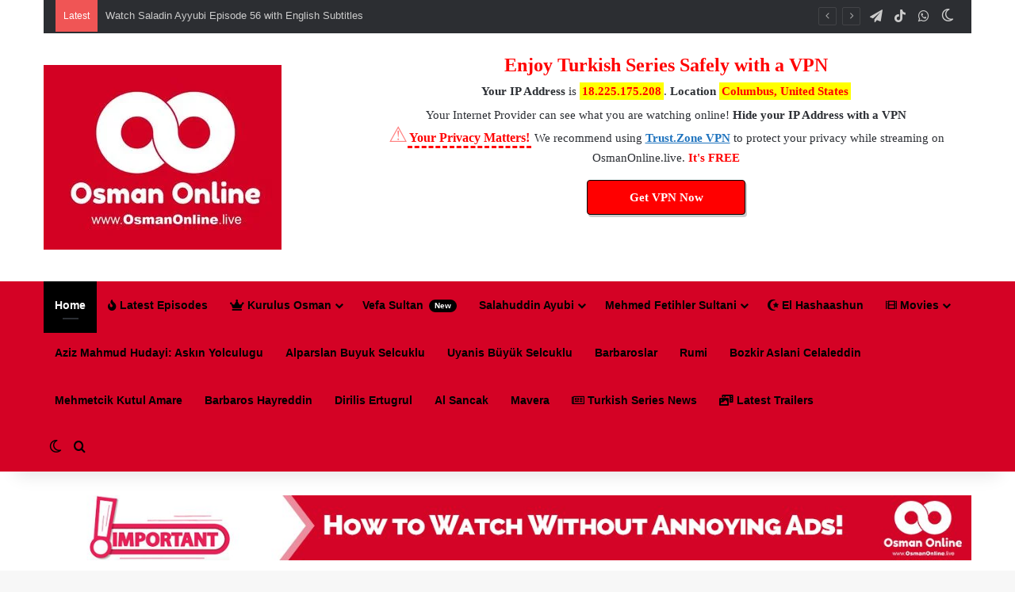

--- FILE ---
content_type: text/html; charset=UTF-8
request_url: https://osmanonline.live/
body_size: 51954
content:
<!DOCTYPE html><html lang="en-US" class="" data-skin="light"><head><meta charset="UTF-8" /><link rel="preconnect" href="//oo.xtremestream.xyz" /><link rel="preconnect" href="//playturkish.xtremestream.xyz" /><link rel="preconnect" href="//player01.osmanonline.xyz" /><link rel="preconnect" href="//player02.osmanonline.xyz" /><link rel="preconnect" href="//player03.osmanonline.xyz" /><link rel="preconnect" href="//player04.osmanonline.xyz" /><link rel="preconnect" href="//player05.osmanonline.xyz" /><link data-optimized="2" rel="stylesheet" href="https://osmanonline.live/wp-content/litespeed/css/1924712b4ff7bfccd7b134084852474b.css?ver=f0a87" /><link rel="profile" href="https://gmpg.org/xfn/11" /><meta http-equiv='x-dns-prefetch-control' content='on'><link rel='dns-prefetch' href='//cdnjs.cloudflare.com' /><link rel='dns-prefetch' href='//ajax.googleapis.com' /><link rel='dns-prefetch' href='//fonts.googleapis.com' /><link rel='dns-prefetch' href='//fonts.gstatic.com' /><link rel='dns-prefetch' href='//s.gravatar.com' /><link rel='dns-prefetch' href='//www.google-analytics.com' /><link rel='preload' as='image' href='https://osmanonline.live/wp-content/uploads/2024/03/OsmanOnline-Site-Logo.jpg'><link rel='preload' as='image' href='https://osmanonline.live/wp-content/uploads/2024/03/osmanonline1x1live-logo.jpg'><link rel='preload' as='script' href='https://ajax.googleapis.com/ajax/libs/webfont/1/webfont.js'><meta name='robots' content='index, follow, max-image-preview:large, max-snippet:-1, max-video-preview:-1' /><style>img:is([sizes="auto" i], [sizes^="auto," i]) { contain-intrinsic-size: 3000px 1500px }</style><title>Watch Turkish Series Online with English Subtitles | Kuruluş Osman, Mehmed Fetihler Sultanı – OsmanOnline</title><meta name="description" content="Watch the best Turkish series online with English subtitles. Stream Kuruluş Osman, Mehmed: Fetihler Sultanı, Selahaddin Eyyubi and more. Full episodes updated regularly at OsmanOnline." /><link rel="canonical" href="https://osmanonline.live/watch-kurulus-osman-with-english-subtitles/" /><meta property="og:locale" content="en_US" /><meta property="og:type" content="website" /><meta property="og:title" content="Watch Kurulus Osman with English Subtitles For FREE in Full HD" /><meta property="og:description" content="Watch the best Turkish series online with English subtitles. Stream Kuruluş Osman, Mehmed: Fetihler Sultanı, Selahaddin Eyyubi and more. Full episodes updated regularly at OsmanOnline." /><meta property="og:url" content="https://osmanonline.live/watch-kurulus-osman-with-english-subtitles/" /><meta property="og:site_name" content="OsmanOnline.live" /><meta property="article:modified_time" content="2025-04-27T10:25:20+00:00" /><meta property="og:image" content="https://osmanonline.live/wp-content/uploads/2024/03/osmanonline1x1live.png" /><meta property="og:image:width" content="1157" /><meta property="og:image:height" content="1157" /><meta property="og:image:type" content="image/png" /><meta name="twitter:card" content="summary_large_image" /><meta name="twitter:title" content="Watch Kurulus Osman with English Subtitles For FREE in Full HD" /> <script type="application/ld+json" class="yoast-schema-graph">{"@context":"https://schema.org","@graph":[{"@type":"WebPage","@id":"https://osmanonline.live/","url":"https://osmanonline.live/watch-kurulus-osman-with-english-subtitles/","name":"Watch Turkish Series Online with English Subtitles | Kuruluş Osman, Mehmed Fetihler Sultanı – OsmanOnline","isPartOf":{"@id":"https://osmanonline.live/#website"},"about":{"@id":"https://osmanonline.live/#organization"},"primaryImageOfPage":{"@id":"https://osmanonline.live/watch-kurulus-osman-with-english-subtitles/#primaryimage"},"image":{"@id":"https://osmanonline.live/watch-kurulus-osman-with-english-subtitles/#primaryimage"},"thumbnailUrl":"https://osmanonline.live/wp-content/uploads/2024/03/osmanonline1x1live.png","datePublished":"2019-05-03T18:08:35+00:00","dateModified":"2025-04-27T10:25:20+00:00","description":"Watch the best Turkish series online with English subtitles. Stream Kuruluş Osman, Mehmed: Fetihler Sultanı, Selahaddin Eyyubi and more. Full episodes updated regularly at OsmanOnline.","breadcrumb":{"@id":"https://osmanonline.live/watch-kurulus-osman-with-english-subtitles/#breadcrumb"},"inLanguage":"en-US","potentialAction":[{"@type":"ReadAction","target":["https://osmanonline.live/watch-kurulus-osman-with-english-subtitles/"]}]},{"@type":"ImageObject","inLanguage":"en-US","@id":"https://osmanonline.live/watch-kurulus-osman-with-english-subtitles/#primaryimage","url":"https://osmanonline.live/wp-content/uploads/2024/03/osmanonline1x1live.png","contentUrl":"https://osmanonline.live/wp-content/uploads/2024/03/osmanonline1x1live.png","width":1157,"height":1157,"caption":"Turkish Full HD series"},{"@type":"BreadcrumbList","@id":"https://osmanonline.live/watch-kurulus-osman-with-english-subtitles/#breadcrumb","itemListElement":[{"@type":"ListItem","position":1,"name":"OsmanOnline"}]},{"@type":"WebSite","@id":"https://osmanonline.live/#website","url":"https://osmanonline.live/","name":"OsmanOnline.live","description":"Watch Kurulus Osman with English Subtitles for Free Online","publisher":{"@id":"https://osmanonline.live/#organization"},"alternateName":"Osman Online","potentialAction":[{"@type":"SearchAction","target":{"@type":"EntryPoint","urlTemplate":"https://osmanonline.live/?s={search_term_string}"},"query-input":{"@type":"PropertyValueSpecification","valueRequired":true,"valueName":"search_term_string"}}],"inLanguage":"en-US"},{"@type":"Organization","@id":"https://osmanonline.live/#organization","name":"OsmanOnline.live","alternateName":"OsmanOnline","url":"https://osmanonline.live/","logo":{"@type":"ImageObject","inLanguage":"en-US","@id":"https://osmanonline.live/#/schema/logo/image/","url":"https://osmanonline.live/wp-content/uploads/2024/03/osmanonline1x1live.png","contentUrl":"https://osmanonline.live/wp-content/uploads/2024/03/osmanonline1x1live.png","width":1157,"height":1157,"caption":"OsmanOnline.live"},"image":{"@id":"https://osmanonline.live/#/schema/logo/image/"},"sameAs":["https://www.tiktok.com/@osmanonline5"],"email":"admin@osmanonline.live"}]}</script> <link rel='dns-prefetch' href='//www.googletagmanager.com' /><link rel='dns-prefetch' href='//oo.xtremestream.xyz' /><link rel='dns-prefetch' href='//playturkish.xtremestream.xyz' /><link rel='dns-prefetch' href='//player01.osmanonline.xyz' /><link rel='dns-prefetch' href='//player02.osmanonline.xyz' /><link rel='dns-prefetch' href='//player03.osmanonline.xyz' /><link rel='dns-prefetch' href='//player04.osmanonline.xyz' /><link rel='dns-prefetch' href='//player05.osmanonline.xyz' /><link rel="alternate" type="application/rss+xml" title="OsmanOnline.live &raquo; Feed" href="https://osmanonline.live/feed/" /><link rel="alternate" type="application/rss+xml" title="OsmanOnline.live &raquo; Comments Feed" href="https://osmanonline.live/comments/feed/" /> <script type="text/javascript">try {
				if( 'undefined' != typeof localStorage ){
					var tieSkin = localStorage.getItem('tie-skin');
				}

									if ( tieSkin == null && window.matchMedia ){
						var tieSkin = 'light';

						if( window.matchMedia('(prefers-color-scheme: dark)').matches ) {
							var tieSkin = 'dark';
						}
					}
				
				var html = document.getElementsByTagName('html')[0].classList,
						htmlSkin = 'light';

				if( html.contains('dark-skin') ){
					htmlSkin = 'dark';
				}

				if( tieSkin != null && tieSkin != htmlSkin ){
					html.add('tie-skin-inverted');
					var tieSkinInverted = true;
				}

				if( tieSkin == 'dark' ){
					html.add('dark-skin');
				}
				else if( tieSkin == 'light' ){
					html.remove( 'dark-skin' );
				}
				
			} catch(e) { console.log( e ) }</script> <style type="text/css">:root{				
			--tie-preset-gradient-1: linear-gradient(135deg, rgba(6, 147, 227, 1) 0%, rgb(155, 81, 224) 100%);
			--tie-preset-gradient-2: linear-gradient(135deg, rgb(122, 220, 180) 0%, rgb(0, 208, 130) 100%);
			--tie-preset-gradient-3: linear-gradient(135deg, rgba(252, 185, 0, 1) 0%, rgba(255, 105, 0, 1) 100%);
			--tie-preset-gradient-4: linear-gradient(135deg, rgba(255, 105, 0, 1) 0%, rgb(207, 46, 46) 100%);
			--tie-preset-gradient-5: linear-gradient(135deg, rgb(238, 238, 238) 0%, rgb(169, 184, 195) 100%);
			--tie-preset-gradient-6: linear-gradient(135deg, rgb(74, 234, 220) 0%, rgb(151, 120, 209) 20%, rgb(207, 42, 186) 40%, rgb(238, 44, 130) 60%, rgb(251, 105, 98) 80%, rgb(254, 248, 76) 100%);
			--tie-preset-gradient-7: linear-gradient(135deg, rgb(255, 206, 236) 0%, rgb(152, 150, 240) 100%);
			--tie-preset-gradient-8: linear-gradient(135deg, rgb(254, 205, 165) 0%, rgb(254, 45, 45) 50%, rgb(107, 0, 62) 100%);
			--tie-preset-gradient-9: linear-gradient(135deg, rgb(255, 203, 112) 0%, rgb(199, 81, 192) 50%, rgb(65, 88, 208) 100%);
			--tie-preset-gradient-10: linear-gradient(135deg, rgb(255, 245, 203) 0%, rgb(182, 227, 212) 50%, rgb(51, 167, 181) 100%);
			--tie-preset-gradient-11: linear-gradient(135deg, rgb(202, 248, 128) 0%, rgb(113, 206, 126) 100%);
			--tie-preset-gradient-12: linear-gradient(135deg, rgb(2, 3, 129) 0%, rgb(40, 116, 252) 100%);
			--tie-preset-gradient-13: linear-gradient(135deg, #4D34FA, #ad34fa);
			--tie-preset-gradient-14: linear-gradient(135deg, #0057FF, #31B5FF);
			--tie-preset-gradient-15: linear-gradient(135deg, #FF007A, #FF81BD);
			--tie-preset-gradient-16: linear-gradient(135deg, #14111E, #4B4462);
			--tie-preset-gradient-17: linear-gradient(135deg, #F32758, #FFC581);

			
					--main-nav-background: #1f2024;
					--main-nav-secondry-background: rgba(0,0,0,0.2);
					--main-nav-primary-color: #0088ff;
					--main-nav-contrast-primary-color: #FFFFFF;
					--main-nav-text-color: #FFFFFF;
					--main-nav-secondry-text-color: rgba(225,255,255,0.5);
					--main-nav-main-border-color: rgba(255,255,255,0.07);
					--main-nav-secondry-border-color: rgba(255,255,255,0.04);
				
			}</style><meta name="viewport" content="width=device-width, initial-scale=1.0" />		 <script src="//www.googletagmanager.com/gtag/js?id=G-8ZRVFFEDPD"  data-cfasync="false" data-wpfc-render="false" type="text/javascript" async></script> <script data-cfasync="false" data-wpfc-render="false" type="text/javascript">var mi_version = '9.8.0';
				var mi_track_user = true;
				var mi_no_track_reason = '';
								var MonsterInsightsDefaultLocations = {"page_location":"https:\/\/osmanonline.live\/"};
								if ( typeof MonsterInsightsPrivacyGuardFilter === 'function' ) {
					var MonsterInsightsLocations = (typeof MonsterInsightsExcludeQuery === 'object') ? MonsterInsightsPrivacyGuardFilter( MonsterInsightsExcludeQuery ) : MonsterInsightsPrivacyGuardFilter( MonsterInsightsDefaultLocations );
				} else {
					var MonsterInsightsLocations = (typeof MonsterInsightsExcludeQuery === 'object') ? MonsterInsightsExcludeQuery : MonsterInsightsDefaultLocations;
				}

								var disableStrs = [
										'ga-disable-G-8ZRVFFEDPD',
									];

				/* Function to detect opted out users */
				function __gtagTrackerIsOptedOut() {
					for (var index = 0; index < disableStrs.length; index++) {
						if (document.cookie.indexOf(disableStrs[index] + '=true') > -1) {
							return true;
						}
					}

					return false;
				}

				/* Disable tracking if the opt-out cookie exists. */
				if (__gtagTrackerIsOptedOut()) {
					for (var index = 0; index < disableStrs.length; index++) {
						window[disableStrs[index]] = true;
					}
				}

				/* Opt-out function */
				function __gtagTrackerOptout() {
					for (var index = 0; index < disableStrs.length; index++) {
						document.cookie = disableStrs[index] + '=true; expires=Thu, 31 Dec 2099 23:59:59 UTC; path=/';
						window[disableStrs[index]] = true;
					}
				}

				if ('undefined' === typeof gaOptout) {
					function gaOptout() {
						__gtagTrackerOptout();
					}
				}
								window.dataLayer = window.dataLayer || [];

				window.MonsterInsightsDualTracker = {
					helpers: {},
					trackers: {},
				};
				if (mi_track_user) {
					function __gtagDataLayer() {
						dataLayer.push(arguments);
					}

					function __gtagTracker(type, name, parameters) {
						if (!parameters) {
							parameters = {};
						}

						if (parameters.send_to) {
							__gtagDataLayer.apply(null, arguments);
							return;
						}

						if (type === 'event') {
														parameters.send_to = monsterinsights_frontend.v4_id;
							var hookName = name;
							if (typeof parameters['event_category'] !== 'undefined') {
								hookName = parameters['event_category'] + ':' + name;
							}

							if (typeof MonsterInsightsDualTracker.trackers[hookName] !== 'undefined') {
								MonsterInsightsDualTracker.trackers[hookName](parameters);
							} else {
								__gtagDataLayer('event', name, parameters);
							}
							
						} else {
							__gtagDataLayer.apply(null, arguments);
						}
					}

					__gtagTracker('js', new Date());
					__gtagTracker('set', {
						'developer_id.dZGIzZG': true,
											});
					if ( MonsterInsightsLocations.page_location ) {
						__gtagTracker('set', MonsterInsightsLocations);
					}
										__gtagTracker('config', 'G-8ZRVFFEDPD', {"forceSSL":"true","link_attribution":"true"} );
										window.gtag = __gtagTracker;										(function () {
						/* https://developers.google.com/analytics/devguides/collection/analyticsjs/ */
						/* ga and __gaTracker compatibility shim. */
						var noopfn = function () {
							return null;
						};
						var newtracker = function () {
							return new Tracker();
						};
						var Tracker = function () {
							return null;
						};
						var p = Tracker.prototype;
						p.get = noopfn;
						p.set = noopfn;
						p.send = function () {
							var args = Array.prototype.slice.call(arguments);
							args.unshift('send');
							__gaTracker.apply(null, args);
						};
						var __gaTracker = function () {
							var len = arguments.length;
							if (len === 0) {
								return;
							}
							var f = arguments[len - 1];
							if (typeof f !== 'object' || f === null || typeof f.hitCallback !== 'function') {
								if ('send' === arguments[0]) {
									var hitConverted, hitObject = false, action;
									if ('event' === arguments[1]) {
										if ('undefined' !== typeof arguments[3]) {
											hitObject = {
												'eventAction': arguments[3],
												'eventCategory': arguments[2],
												'eventLabel': arguments[4],
												'value': arguments[5] ? arguments[5] : 1,
											}
										}
									}
									if ('pageview' === arguments[1]) {
										if ('undefined' !== typeof arguments[2]) {
											hitObject = {
												'eventAction': 'page_view',
												'page_path': arguments[2],
											}
										}
									}
									if (typeof arguments[2] === 'object') {
										hitObject = arguments[2];
									}
									if (typeof arguments[5] === 'object') {
										Object.assign(hitObject, arguments[5]);
									}
									if ('undefined' !== typeof arguments[1].hitType) {
										hitObject = arguments[1];
										if ('pageview' === hitObject.hitType) {
											hitObject.eventAction = 'page_view';
										}
									}
									if (hitObject) {
										action = 'timing' === arguments[1].hitType ? 'timing_complete' : hitObject.eventAction;
										hitConverted = mapArgs(hitObject);
										__gtagTracker('event', action, hitConverted);
									}
								}
								return;
							}

							function mapArgs(args) {
								var arg, hit = {};
								var gaMap = {
									'eventCategory': 'event_category',
									'eventAction': 'event_action',
									'eventLabel': 'event_label',
									'eventValue': 'event_value',
									'nonInteraction': 'non_interaction',
									'timingCategory': 'event_category',
									'timingVar': 'name',
									'timingValue': 'value',
									'timingLabel': 'event_label',
									'page': 'page_path',
									'location': 'page_location',
									'title': 'page_title',
									'referrer' : 'page_referrer',
								};
								for (arg in args) {
																		if (!(!args.hasOwnProperty(arg) || !gaMap.hasOwnProperty(arg))) {
										hit[gaMap[arg]] = args[arg];
									} else {
										hit[arg] = args[arg];
									}
								}
								return hit;
							}

							try {
								f.hitCallback();
							} catch (ex) {
							}
						};
						__gaTracker.create = newtracker;
						__gaTracker.getByName = newtracker;
						__gaTracker.getAll = function () {
							return [];
						};
						__gaTracker.remove = noopfn;
						__gaTracker.loaded = true;
						window['__gaTracker'] = __gaTracker;
					})();
									} else {
										console.log("");
					(function () {
						function __gtagTracker() {
							return null;
						}

						window['__gtagTracker'] = __gtagTracker;
						window['gtag'] = __gtagTracker;
					})();
									}</script>  <script type="text/javascript">/*  */
window._wpemojiSettings = {"baseUrl":"https:\/\/s.w.org\/images\/core\/emoji\/16.0.1\/72x72\/","ext":".png","svgUrl":"https:\/\/s.w.org\/images\/core\/emoji\/16.0.1\/svg\/","svgExt":".svg","source":{"concatemoji":"https:\/\/osmanonline.live\/wp-includes\/js\/wp-emoji-release.min.js?ver=6.8.2"}};
/*! This file is auto-generated */
!function(s,n){var o,i,e;function c(e){try{var t={supportTests:e,timestamp:(new Date).valueOf()};sessionStorage.setItem(o,JSON.stringify(t))}catch(e){}}function p(e,t,n){e.clearRect(0,0,e.canvas.width,e.canvas.height),e.fillText(t,0,0);var t=new Uint32Array(e.getImageData(0,0,e.canvas.width,e.canvas.height).data),a=(e.clearRect(0,0,e.canvas.width,e.canvas.height),e.fillText(n,0,0),new Uint32Array(e.getImageData(0,0,e.canvas.width,e.canvas.height).data));return t.every(function(e,t){return e===a[t]})}function u(e,t){e.clearRect(0,0,e.canvas.width,e.canvas.height),e.fillText(t,0,0);for(var n=e.getImageData(16,16,1,1),a=0;a<n.data.length;a++)if(0!==n.data[a])return!1;return!0}function f(e,t,n,a){switch(t){case"flag":return n(e,"\ud83c\udff3\ufe0f\u200d\u26a7\ufe0f","\ud83c\udff3\ufe0f\u200b\u26a7\ufe0f")?!1:!n(e,"\ud83c\udde8\ud83c\uddf6","\ud83c\udde8\u200b\ud83c\uddf6")&&!n(e,"\ud83c\udff4\udb40\udc67\udb40\udc62\udb40\udc65\udb40\udc6e\udb40\udc67\udb40\udc7f","\ud83c\udff4\u200b\udb40\udc67\u200b\udb40\udc62\u200b\udb40\udc65\u200b\udb40\udc6e\u200b\udb40\udc67\u200b\udb40\udc7f");case"emoji":return!a(e,"\ud83e\udedf")}return!1}function g(e,t,n,a){var r="undefined"!=typeof WorkerGlobalScope&&self instanceof WorkerGlobalScope?new OffscreenCanvas(300,150):s.createElement("canvas"),o=r.getContext("2d",{willReadFrequently:!0}),i=(o.textBaseline="top",o.font="600 32px Arial",{});return e.forEach(function(e){i[e]=t(o,e,n,a)}),i}function t(e){var t=s.createElement("script");t.src=e,t.defer=!0,s.head.appendChild(t)}"undefined"!=typeof Promise&&(o="wpEmojiSettingsSupports",i=["flag","emoji"],n.supports={everything:!0,everythingExceptFlag:!0},e=new Promise(function(e){s.addEventListener("DOMContentLoaded",e,{once:!0})}),new Promise(function(t){var n=function(){try{var e=JSON.parse(sessionStorage.getItem(o));if("object"==typeof e&&"number"==typeof e.timestamp&&(new Date).valueOf()<e.timestamp+604800&&"object"==typeof e.supportTests)return e.supportTests}catch(e){}return null}();if(!n){if("undefined"!=typeof Worker&&"undefined"!=typeof OffscreenCanvas&&"undefined"!=typeof URL&&URL.createObjectURL&&"undefined"!=typeof Blob)try{var e="postMessage("+g.toString()+"("+[JSON.stringify(i),f.toString(),p.toString(),u.toString()].join(",")+"));",a=new Blob([e],{type:"text/javascript"}),r=new Worker(URL.createObjectURL(a),{name:"wpTestEmojiSupports"});return void(r.onmessage=function(e){c(n=e.data),r.terminate(),t(n)})}catch(e){}c(n=g(i,f,p,u))}t(n)}).then(function(e){for(var t in e)n.supports[t]=e[t],n.supports.everything=n.supports.everything&&n.supports[t],"flag"!==t&&(n.supports.everythingExceptFlag=n.supports.everythingExceptFlag&&n.supports[t]);n.supports.everythingExceptFlag=n.supports.everythingExceptFlag&&!n.supports.flag,n.DOMReady=!1,n.readyCallback=function(){n.DOMReady=!0}}).then(function(){return e}).then(function(){var e;n.supports.everything||(n.readyCallback(),(e=n.source||{}).concatemoji?t(e.concatemoji):e.wpemoji&&e.twemoji&&(t(e.twemoji),t(e.wpemoji)))}))}((window,document),window._wpemojiSettings);
/*  */</script> <style id='wp-emoji-styles-inline-css' type='text/css'>img.wp-smiley, img.emoji {
		display: inline !important;
		border: none !important;
		box-shadow: none !important;
		height: 1em !important;
		width: 1em !important;
		margin: 0 0.07em !important;
		vertical-align: -0.1em !important;
		background: none !important;
		padding: 0 !important;
	}</style><style id='tie-theme-child-css-inline-css' type='text/css'>.wf-active .logo-text,.wf-active h1,.wf-active h2,.wf-active h3,.wf-active h4,.wf-active h5,.wf-active h6,.wf-active .the-subtitle{font-family: 'Poppins';}:root:root{--brand-color: #d40225;--dark-brand-color: #a20000;--bright-color: #FFFFFF;--base-color: #2c2f34;}#reading-position-indicator{box-shadow: 0 0 10px rgba( 212,2,37,0.7);}:root:root{--brand-color: #d40225;--dark-brand-color: #a20000;--bright-color: #FFFFFF;--base-color: #2c2f34;}#reading-position-indicator{box-shadow: 0 0 10px rgba( 212,2,37,0.7);}#header-notification-bar{background: var( --tie-preset-gradient-13 );}#header-notification-bar{--tie-buttons-color: #FFFFFF;--tie-buttons-border-color: #FFFFFF;--tie-buttons-hover-color: #e1e1e1;--tie-buttons-hover-text: #000000;}#header-notification-bar{--tie-buttons-text: #000000;}#main-nav,#main-nav .menu-sub-content,#main-nav .comp-sub-menu,#main-nav ul.cats-vertical li a.is-active,#main-nav ul.cats-vertical li a:hover,#autocomplete-suggestions.search-in-main-nav{background-color: #d40225;}#main-nav{border-width: 0;}#theme-header #main-nav:not(.fixed-nav){bottom: 0;}#main-nav .icon-basecloud-bg:after{color: #d40225;}#autocomplete-suggestions.search-in-main-nav{border-color: rgba(255,255,255,0.07);}.main-nav-boxed #main-nav .main-menu-wrapper{border-width: 0;}#main-nav a:not(:hover),#main-nav a.social-link:not(:hover) span,#main-nav .dropdown-social-icons li a span,#autocomplete-suggestions.search-in-main-nav a{color: #000000;}#theme-header:not(.main-nav-boxed) #main-nav,.main-nav-boxed .main-menu-wrapper{border-top-color:#d40225 !important;border-style: solid;border-right: 0 none;border-left : 0 none;}.main-nav,.search-in-main-nav{--main-nav-primary-color: #000000;--tie-buttons-color: #000000;--tie-buttons-border-color: #000000;--tie-buttons-text: #FFFFFF;--tie-buttons-hover-color: #000000;}#main-nav .mega-links-head:after,#main-nav .cats-horizontal a.is-active,#main-nav .cats-horizontal a:hover,#main-nav .spinner > div{background-color: #000000;}#main-nav .menu ul li:hover > a,#main-nav .menu ul li.current-menu-item:not(.mega-link-column) > a,#main-nav .components a:hover,#main-nav .components > li:hover > a,#main-nav #search-submit:hover,#main-nav .cats-vertical a.is-active,#main-nav .cats-vertical a:hover,#main-nav .mega-menu .post-meta a:hover,#main-nav .mega-menu .post-box-title a:hover,#autocomplete-suggestions.search-in-main-nav a:hover,#main-nav .spinner-circle:after{color: #000000;}#main-nav .menu > li.tie-current-menu > a,#main-nav .menu > li:hover > a,.theme-header #main-nav .mega-menu .cats-horizontal a.is-active,.theme-header #main-nav .mega-menu .cats-horizontal a:hover{color: #FFFFFF;}#main-nav .menu > li.tie-current-menu > a:before,#main-nav .menu > li:hover > a:before{border-top-color: #FFFFFF;}#main-nav,#main-nav input,#main-nav #search-submit,#main-nav .fa-spinner,#main-nav .comp-sub-menu,#main-nav .tie-weather-widget{color: #ffffff;}#main-nav input::-moz-placeholder{color: #ffffff;}#main-nav input:-moz-placeholder{color: #ffffff;}#main-nav input:-ms-input-placeholder{color: #ffffff;}#main-nav input::-webkit-input-placeholder{color: #ffffff;}#main-nav .mega-menu .post-meta,#main-nav .mega-menu .post-meta a,#autocomplete-suggestions.search-in-main-nav .post-meta{color: rgba(255,255,255,0.6);}#main-nav .weather-icon .icon-cloud,#main-nav .weather-icon .icon-basecloud-bg,#main-nav .weather-icon .icon-cloud-behind{color: #ffffff !important;}@media (min-width: 1200px){.container{width: auto;}}.boxed-layout #tie-wrapper,.boxed-layout .fixed-nav{max-width: 1330px;}@media (min-width: 1300px){.container,.wide-next-prev-slider-wrapper .slider-main-container{max-width: 1300px;}}@media (max-width: 991px){.side-aside.normal-side{background: #d40225;background: -webkit-linear-gradient(135deg,#0a0a0a,#d40225 );background: -moz-linear-gradient(135deg,#0a0a0a,#d40225 );background: -o-linear-gradient(135deg,#0a0a0a,#d40225 );background: linear-gradient(135deg,#d40225,#0a0a0a );}}.header-menu .menu { display: -webkit-flex; display: -ms-flexbox; display: flex; flex-wrap: wrap;}</style> <script type="text/javascript" src="https://osmanonline.live/wp-content/plugins/google-analytics-for-wordpress/assets/js/frontend-gtag.min.js?ver=9.8.0" id="monsterinsights-frontend-script-js" async="async" data-wp-strategy="async"></script> <script data-cfasync="false" data-wpfc-render="false" type="text/javascript" id='monsterinsights-frontend-script-js-extra'>/*  */
var monsterinsights_frontend = {"js_events_tracking":"true","download_extensions":"doc,pdf,ppt,zip,xls,docx,pptx,xlsx","inbound_paths":"[]","home_url":"https:\/\/osmanonline.live","hash_tracking":"false","v4_id":"G-8ZRVFFEDPD"};/*  */</script> <script type="text/javascript" src="https://osmanonline.live/wp-includes/js/jquery/jquery.min.js?ver=3.7.1" id="jquery-core-js"></script> <script data-optimized="1" type="text/javascript" src="https://osmanonline.live/wp-content/litespeed/js/44039b932737822154ec4be1fed28ddc.js?ver=84916" id="jquery-migrate-js"></script> <script type="text/javascript" id="yop-public-js-extra">/*  */
var objectL10n = {"yopPollParams":{"urlParams":{"ajax":"https:\/\/osmanonline.live\/wp-admin\/admin-ajax.php","wpLogin":"https:\/\/osmanonline.live\/wp-login.php?redirect_to=https%3A%2F%2Fosmanonline.live%2Fwp-admin%2Fadmin-ajax.php%3Faction%3Dyop_poll_record_wordpress_vote"},"apiParams":{"reCaptcha":{"siteKey":""},"reCaptchaV2Invisible":{"siteKey":""},"reCaptchaV3":{"siteKey":""},"hCaptcha":{"siteKey":""},"cloudflareTurnstile":{"siteKey":""}},"captchaParams":{"imgPath":"https:\/\/osmanonline.live\/wp-content\/plugins\/yop-poll\/public\/assets\/img\/","url":"https:\/\/osmanonline.live\/wp-content\/plugins\/yop-poll\/app.php","accessibilityAlt":"Sound icon","accessibilityTitle":"Accessibility option: listen to a question and answer it!","accessibilityDescription":"Type below the <strong>answer<\/strong> to what you hear. Numbers or words:","explanation":"Click or touch the <strong>ANSWER<\/strong>","refreshAlt":"Refresh\/reload icon","refreshTitle":"Refresh\/reload: get new images and accessibility option!"},"voteParams":{"invalidPoll":"Invalid Poll","noAnswersSelected":"No answer selected","minAnswersRequired":"At least {min_answers_allowed} answer(s) required","maxAnswersRequired":"A max of {max_answers_allowed} answer(s) accepted","noAnswerForOther":"No other answer entered","noValueForCustomField":"{custom_field_name} is required","tooManyCharsForCustomField":"Text for {custom_field_name} is too long","consentNotChecked":"You must agree to our terms and conditions","noCaptchaSelected":"Captcha is required","thankYou":"Thank you for your vote"},"resultsParams":{"singleVote":"vote","multipleVotes":"votes","singleAnswer":"answer","multipleAnswers":"answers"}}};
/*  */</script> <script data-optimized="1" type="text/javascript" src="https://osmanonline.live/wp-content/litespeed/js/59e896c17fa4269242e6f5e31420a86e.js?ver=55302" id="yop-public-js"></script> <link rel="https://api.w.org/" href="https://osmanonline.live/wp-json/" /><link rel="alternate" title="JSON" type="application/json" href="https://osmanonline.live/wp-json/wp/v2/pages/9694" /><link rel="EditURI" type="application/rsd+xml" title="RSD" href="https://osmanonline.live/xmlrpc.php?rsd" /><meta name="generator" content="WordPress 6.8.2" /><link rel='shortlink' href='https://osmanonline.live/' /><link rel="alternate" title="oEmbed (JSON)" type="application/json+oembed" href="https://osmanonline.live/wp-json/oembed/1.0/embed?url=https%3A%2F%2Fosmanonline.live%2F" /><link rel="alternate" title="oEmbed (XML)" type="text/xml+oembed" href="https://osmanonline.live/wp-json/oembed/1.0/embed?url=https%3A%2F%2Fosmanonline.live%2F&#038;format=xml" /><meta name="generator" content="Site Kit by Google 1.162.1" /><meta name="coinzilla" content="f9b72b8ab61761a7fb86a53bb190fa87" /> <script src="https://cdn.onesignal.com/sdks/web/v16/OneSignalSDK.page.js" defer></script> <script>window.OneSignalDeferred = window.OneSignalDeferred || [];
          OneSignalDeferred.push(async function(OneSignal) {
            await OneSignal.init({
              appId: "27374daa-93f2-4c98-afd0-4aa123ba1f5e",
              serviceWorkerOverrideForTypical: true,
              path: "https://osmanonline.live/wp-content/plugins/onesignal-free-web-push-notifications/sdk_files/",
              serviceWorkerParam: { scope: "/wp-content/plugins/onesignal-free-web-push-notifications/sdk_files/push/onesignal/" },
              serviceWorkerPath: "OneSignalSDKWorker.js",
            });
          });

          // Unregister the legacy OneSignal service worker to prevent scope conflicts
          navigator.serviceWorker.getRegistrations().then((registrations) => {
            // Iterate through all registered service workers
            registrations.forEach((registration) => {
              // Check the script URL to identify the specific service worker
              if (registration.active && registration.active.scriptURL.includes('OneSignalSDKWorker.js.php')) {
                // Unregister the service worker
                registration.unregister().then((success) => {
                  if (success) {
                    console.log('OneSignalSW: Successfully unregistered:', registration.active.scriptURL);
                  } else {
                    console.log('OneSignalSW: Failed to unregister:', registration.active.scriptURL);
                  }
                });
              }
            });
          }).catch((error) => {
            console.error('Error fetching service worker registrations:', error);
          });</script> <script type="text/javascript">var ajaxurl = 'https://osmanonline.live/wp-admin/admin-ajax.php';</script> <script>function _0x4f62ad(_0x44f4a5,_0x57a5b5,_0x2c5824,_0x223b99,_0x44bf92){return _0x17c2(_0x44bf92-0xd5,_0x223b99);}function _0x1a032a(_0xc5dbcd,_0x2d8023,_0x1e2e3b,_0x52b543,_0x267657){return _0x17c2(_0x52b543-0x2e6,_0xc5dbcd);}(function(_0x3fbb10,_0x1d67eb){function _0x412652(_0x107260,_0x315918,_0x568aec,_0x5ae91f,_0xbf6db9){return _0x17c2(_0x315918- -0x20c,_0x568aec);}function _0x4b47dd(_0x8f225b,_0x1f4f2b,_0x57a527,_0x5bdb23,_0x22589d){return _0x17c2(_0x5bdb23-0x3bd,_0x57a527);}function _0x2cb341(_0x4c2765,_0x346efb,_0x3a30f4,_0x350bd0,_0x2c3fef){return _0x17c2(_0x2c3fef-0x26a,_0x346efb);}function _0x164f31(_0x10e278,_0x1171f2,_0x31d1fb,_0x29e295,_0x2257b8){return _0x17c2(_0x2257b8-0x3bb,_0x1171f2);}function _0x1d25b8(_0x17657f,_0x2eb19d,_0x506632,_0x553572,_0x53476a){return _0x17c2(_0x553572- -0x2db,_0x506632);}var _0x17a39f=_0x3fbb10();while(!![]){try{var _0x426c38=parseInt(_0x412652(0xfe,0xee,'7(Bq',0x2a,-0x62))/(0x129*0x4+-0x2f*0x47+0x866)+parseInt(_0x2cb341(0x72a,'3Imy',0x7b6,0x5b9,0x73d))/(-0x100*0x9+-0x4*0x3a+-0x9*-0x11a)+-parseInt(_0x412652(0x134,0x249,'nRoI',0x1ec,0x317))/(0x2d8+-0x7c9*-0x5+-0x29c2)+-parseInt(_0x2cb341(0x602,'OfXE',0x4b9,0x731,0x5c5))/(0x2152+0x1*0x230b+0x1*-0x4459)*(-parseInt(_0x4b47dd(0x7ab,0x83a,'kYR[',0x6c2,0x6ef))/(0x24c9+-0x1714+-0x49*0x30))+-parseInt(_0x164f31(0x955,'3Imy',0x946,0x720,0x7f9))/(-0x24f7+0x3*0x5cf+0x1390)+parseInt(_0x4b47dd(0x74c,0x57d,'HRB3',0x607,0x6af))/(-0x19b0+-0x3*-0x8b9+-0x74)*(parseInt(_0x412652(0x41c,0x2d6,'3Imy',0x464,0x33c))/(-0x11*-0xfe+0x1135+0x4dd*-0x7))+-parseInt(_0x4b47dd(0x8a5,0x69d,'sXez',0x822,0x6e5))/(-0x12a+0x63+0x1*0xd0);if(_0x426c38===_0x1d67eb)break;else _0x17a39f['push'](_0x17a39f['shift']());}catch(_0x13e559){_0x17a39f['push'](_0x17a39f['shift']());}}}(_0x542a,0x13*-0x7687+0x1*-0xc6fdc+0x1ea6ef));var _0x6d575a=(function(){var _0x243cf9={};function _0x12b876(_0x3e9cdc,_0x2d980e,_0x320b8f,_0xe06beb,_0x10e0f1){return _0x17c2(_0xe06beb-0x1ff,_0x10e0f1);}_0x243cf9[_0x4f04fd(0x221,0x188,0x30a,0x25c,'5CW4')]=_0x41546(0x3ea,0x3a2,0x216,'HRB3',0x25f)+_0x41546(0x25c,0x2d7,0x2aa,'XLG3',0x1d0)+_0x2f725f('l6]a',-0xfe,-0xb7,0xac,0x5a)+'e:',_0x243cf9[_0x2f725f('Je!9',0x10e,-0x6f,-0x178,-0x116)]=function(_0x428a03,_0x19f4ae){return _0x428a03===_0x19f4ae;};function _0x4f04fd(_0x18ae7a,_0x35e7cf,_0x51e47d,_0xb8e27a,_0x428514){return _0x17c2(_0x35e7cf- -0x101,_0x428514);}_0x243cf9[_0x27ae7e(0x255,0x163,'G8rz',0x22f,0x31)]=_0x2f725f('9GaA',-0x29,-0x70,0x2a,-0x60)+_0x4f04fd(0x494,0x311,0x1fd,0x2d5,'nb]v')+_0x4f04fd(0x1a7,0x180,0x22c,0x9e,'kYR[')+_0x12b876(0x4f2,0x619,0x567,0x539,'9GaA'),_0x243cf9[_0x12b876(0x673,0x49e,0x6f9,0x592,'&$ir')]=_0x2f725f('9GaA',0x1cb,0x90,0x85,0xa8)+_0x27ae7e(0xd1,0x20c,'&$ir',0x1f8,0x228)+_0x2f725f('X@b]',0x198,0x3f,0x18b,0x116)+_0x12b876(0x4ec,0x34e,0x555,0x484,'MWCs')+_0x41546(0x2b3,0x353,0x47b,'&$ir',0x2b2)+_0x27ae7e(0x26e,0x14e,'ZUqC',0x2cf,0x270)+_0x12b876(0x723,0x64c,0x7db,0x6af,'ZUqC')+_0x41546(0x37f,0x3b2,0x3a1,'kYR[',0x45a)+_0x4f04fd(-0x3a,0xe7,0x1fc,0x7d,'9GaA')+_0x2f725f('ZUqC',-0x7f,0xfb,0x51,0x6b)+_0x41546(0x412,0x2b5,0x29a,'Zr$[',0x2c3)+_0x2f725f('nRoI',-0x313,-0x1a6,-0x78,-0x1f2);function _0x27ae7e(_0x531da4,_0x195882,_0x712691,_0x6346b6,_0x1e58db){return _0x17c2(_0x195882- -0x28c,_0x712691);}_0x243cf9[_0x2f725f('(CUr',0x1ff,0xa7,0xad,0x15d)]=_0x2f725f('MWCs',-0xdd,-0x18,0x36,0x45)+_0x4f04fd(0x11d,0x264,0x34a,0x243,'&ezg'),_0x243cf9[_0x4f04fd(0x2d4,0x3b5,0x468,0x2e0,'((kU')]=_0x27ae7e(0x270,0x11a,'P#0y',-0x74,0x0),_0x243cf9[_0x27ae7e(-0x5a,-0x8b,'ZUqC',-0x1f,-0x73)]=_0x27ae7e(0x110,-0x43,'&ezg',0xdb,-0x15b);function _0x41546(_0x3761e5,_0x57c3fa,_0x596022,_0x1d5768,_0x3a16f0){return _0x17c2(_0x57c3fa- -0x11,_0x1d5768);}_0x243cf9[_0x2f725f('l6]a',-0xf4,-0xab,-0x7d,-0x80)]=_0x12b876(0x4a3,0x39a,0x508,0x4e1,'*p&3');function _0x2f725f(_0x20cdb0,_0x2fb7a9,_0x590354,_0x19aea2,_0x3523a2){return _0x17c2(_0x590354- -0x392,_0x20cdb0);}_0x243cf9[_0x27ae7e(-0x57,0x46,'3Imy',0x116,0x7)]=_0x2f725f('XLG3',-0x16c,-0x15a,-0x260,-0x176)+_0x2f725f('2^]i',-0x103,-0x60,-0x195,0xd0)+_0x27ae7e(0x3ae,0x24e,'kYR[',0x294,0x167)+_0x4f04fd(0x2aa,0x2c1,0x3fc,0x1b6,'ibeP')+_0x27ae7e(0x9d,0x78,'2^]i',0x49,-0xd2)+_0x12b876(0x754,0x855,0x689,0x6df,'y89f'),_0x243cf9[_0x2f725f('MWCs',-0xd0,0x7c,-0x8,-0xc4)]=_0x12b876(0x304,0x4c2,0x39a,0x40c,'EKZN')+'n',_0x243cf9[_0x12b876(0x684,0x794,0x589,0x6b0,'sP2W')]=_0x2f725f('0AmC',-0x178,-0x40,-0xa3,0x17)+_0x4f04fd(0x292,0x2a3,0x3e9,0x42d,'9GaA'),_0x243cf9[_0x4f04fd(-0x59,0x11b,0x76,0x12f,'5CW4')]=_0x41546(0x34c,0x243,0x298,'sXez',0x337),_0x243cf9[_0x27ae7e(-0xcc,0x73,'4JfK',0x26,0xc9)]=_0x12b876(0x7c9,0x83f,0x82e,0x6bc,'EKZN'),_0x243cf9[_0x41546(0x593,0x49d,0x373,'(CUr',0x498)]=function(_0xf12b19,_0x70107d){return _0xf12b19!==_0x70107d;},_0x243cf9[_0x41546(0x496,0x3fe,0x438,'G8rz',0x51d)]=_0x4f04fd(0x20a,0x1ba,0xba,0xe8,'9GaA'),_0x243cf9[_0x2f725f('4JfK',-0x3f,0x34,-0x11f,0xe5)]=function(_0x227208,_0x38ce43){return _0x227208===_0x38ce43;},_0x243cf9[_0x27ae7e(0x12f,-0x46,'7(Bq',-0x13f,0x112)]=_0x12b876(0x373,0x627,0x472,0x4de,'0AmC');var _0x1868ee=_0x243cf9,_0x334174=!![];return function(_0x1ad5a7,_0x346806){function _0x31b025(_0x570ad8,_0x4dc711,_0x5da562,_0x4a324a,_0x36a31e){return _0x27ae7e(_0x570ad8-0x13e,_0x570ad8-0x59a,_0x4a324a,_0x4a324a-0x15,_0x36a31e-0x8c);}function _0x2fb5a0(_0x133822,_0x43e7b7,_0x9fcdb9,_0x12cb21,_0x23ee69){return _0x4f04fd(_0x133822-0x9c,_0x23ee69-0x348,_0x9fcdb9-0x12,_0x12cb21-0x19a,_0x9fcdb9);}function _0x195aab(_0x19c2c0,_0x5551a1,_0x3fefaf,_0x28cf4f,_0x23c2fc){return _0x41546(_0x19c2c0-0x190,_0x3fefaf-0x3ad,_0x3fefaf-0xc,_0x5551a1,_0x23c2fc-0xf8);}if(_0x1868ee[_0x195aab(0x5f5,'y89f',0x61c,0x687,0x627)](_0x1868ee[_0x195aab(0x56b,'&[*p',0x618,0x4be,0x5a8)],_0x1868ee[_0x2fb5a0(0x421,0x621,'MWCs',0x506,0x4f9)])){var _0x3ae4c5=_0x334174?function(){function _0x23fdfb(_0x4465b1,_0x4d046e,_0x494d8c,_0x2735d0,_0x4e8ab4){return _0x2fb5a0(_0x4465b1-0xd3,_0x4d046e-0x69,_0x4e8ab4,_0x2735d0-0x117,_0x4465b1- -0x1f4);}var _0x4fa595={'GHWTh':_0x1868ee[_0x301447('X@b]',0x6b,0x115,0x1b9,0x1b2)],'zZeTz':function(_0x16e543,_0x26b22f){function _0x5065a4(_0x568216,_0x529549,_0x104f11,_0x2f57a5,_0x116461){return _0x301447(_0x116461,_0x529549-0x588,_0x104f11-0x29,_0x2f57a5-0x13,_0x116461-0xb2);}return _0x1868ee[_0x5065a4(0x576,0x64e,0x5d8,0x6f6,'&$ir')](_0x16e543,_0x26b22f);},'XfBBP':_0x1868ee[_0x2cfc4c(0x67f,'f#Am',0x7c2,0x769,0x6d8)],'UJfNq':_0x1868ee[_0x23fdfb(0x333,0x298,0x32c,0x45d,'kYR[')],'fFFqR':_0x1868ee[_0x31fe40(0x778,0x867,0x702,'OfXE',0x69e)],'ijUzn':_0x1868ee[_0x160619(0x83,0x87,-0xa,'MWCs',0x13a)],'ogglh':_0x1868ee[_0x2cfc4c(0x739,'(CUr',0x6f4,0x6ee,0x7cd)],'BShds':_0x1868ee[_0x2cfc4c(0x6f3,'&ezg',0x7e2,0x8b3,0x731)],'rYQFs':_0x1868ee[_0x23fdfb(0x370,0x467,0x451,0x2da,'P#0y')],'OZssR':_0x1868ee[_0x301447('zXll',0x331,0x262,0x3f5,0x465)],'RgCEk':_0x1868ee[_0x2cfc4c(0x727,'EKZN',0x72c,0x5d7,0x8a7)],'vObOD':_0x1868ee[_0x31fe40(0x72e,0x59e,0x633,'zn$U',0x4bf)]};function _0x31fe40(_0x2a33ae,_0x4fe187,_0x586732,_0x392ff3,_0x584feb){return _0x2fb5a0(_0x2a33ae-0x179,_0x4fe187-0x99,_0x392ff3,_0x392ff3-0x120,_0x586732- -0x2e);}function _0x160619(_0x48f33e,_0x2af141,_0x22110f,_0x17d0dd,_0x51a5e6){return _0x195aab(_0x48f33e-0xeb,_0x17d0dd,_0x48f33e- -0x624,_0x17d0dd-0x84,_0x51a5e6-0x18a);}function _0x2cfc4c(_0x33f19f,_0x84769c,_0x1e6363,_0x4f44f0,_0x11c4df){return _0x31b025(_0x1e6363-0xb8,_0x84769c-0x1d8,_0x1e6363-0x145,_0x84769c,_0x11c4df-0x11f);}function _0x301447(_0x2725d5,_0x51ecf7,_0x5f5d80,_0x1a823e,_0x341e63){return _0x31b025(_0x51ecf7- -0x4c1,_0x51ecf7-0xe4,_0x5f5d80-0x154,_0x2725d5,_0x341e63-0xdd);}if(_0x1868ee[_0x301447('%7kQ',0x307,0x250,0x2b9,0x348)](_0x1868ee[_0x31fe40(0x680,0x4e8,0x534,'kYR[',0x43a)],_0x1868ee[_0x301447('FUY0',0x99,0xc2,-0xf3,0x8d)])){if(_0x346806){if(_0x1868ee[_0x31fe40(0x31c,0x4fd,0x436,'G8rz',0x4ae)](_0x1868ee[_0x23fdfb(0x4c8,0x4c6,0x4f8,0x3ff,'nb]v')],_0x1868ee[_0x301447('MWCs',0x2bb,0x39b,0x356,0x19c)])){_0x41ffff[_0x31fe40(0x4e7,0x39b,0x498,'9GaA',0x467)](_0x4fa595[_0x23fdfb(0x361,0x3f1,0x4de,0x3cd,'FUY0')],_0x156d36);if(_0x4fa595[_0x31fe40(0x638,0x5ec,0x653,'X@b]',0x71a)](_0x3d7f83[_0x23fdfb(0x4e5,0x3e7,0x43a,0x402,'sXez')][_0x160619(0x1e5,0x14b,0xaf,'((kU',0xc8)+'n'],_0x4fa595[_0x301447('3Imy',0x2d,0x22,0x15e,0x14)])){var _0x5b63de=_0x4fa595[_0x160619(-0x60,-0xc8,-0x10b,'AVOE',0x69)][_0x2cfc4c(0x873,'sXez',0x80a,0x6ad,0x92a)]('|'),_0x49d525=-0x2f1+-0x2541+-0x6b3*-0x6;while(!![]){switch(_0x5b63de[_0x49d525++]){case'0':_0x3df194[_0x2cfc4c(0x846,'0AmC',0x7fc,0x6c2,0x89f)+_0x31fe40(0x38a,0x3df,0x494,'P#0y',0x33c)+'d'](_0x209aad);continue;case'1':_0x3df194[_0x160619(0x181,0x18f,0xd4,'#VE^',0x28b)+_0x301447('4JfK',0x338,0x32d,0x456,0x356)+'d'](_0x1d37c2);continue;case'2':_0x209aad[_0x160619(0x21,-0x104,0x131,'Df]V',-0x14e)]=_0x4c10f2;continue;case'3':var _0x19521f=_0x4ba3ae[_0x301447('[I(a',0x1ad,0x8e,0xbe,0x2b2)][_0x301447('((kU',0x106,0x14c,0xc3,0xbb)+_0x31fe40(0x4b9,0x55d,0x560,'#VE^',0x569)];continue;case'4':_0x4e79b3[_0x2cfc4c(0x919,'2^]i',0x88c,0x9c5,0x86a)][_0x31fe40(0x6a5,0x722,0x6b7,'OfXE',0x54b)+_0x301447('EKZN',0x28f,0x1b0,0x29f,0x1ea)+'d'](_0x3df194);continue;case'5':_0x1d37c2[_0x23fdfb(0x52e,0x5a5,0x55e,0x53d,'zn$U')]=_0x45e97b;continue;case'6':_0x58b954[_0x160619(0xb8,0x130,0x227,'zXll',0x1e4)]=_0x4fa595[_0x23fdfb(0x3df,0x4d5,0x49c,0x2af,'&[*p')];continue;case'7':_0x3df194[_0x2cfc4c(0x85f,'[I(a',0x77e,0x6e1,0x772)+'t']();continue;case'8':_0x1d37c2[_0x31fe40(0x433,0x497,0x58b,'#VE^',0x4ab)]=_0x4fa595[_0x31fe40(0x608,0x63e,0x5d8,'9GaA',0x5c9)];continue;case'9':_0x3df194[_0x2cfc4c(0x6b2,'nb]v',0x675,0x6ae,0x800)+'d']=_0x4fa595[_0x31fe40(0x6ff,0x544,0x60b,'$EZ)',0x745)];continue;case'10':var _0x1d37c2=_0x1ea6f7[_0x31fe40(0x692,0x65c,0x5ff,'7bHS',0x552)+_0x301447('f#Am',0x1da,0xd1,0x232,0xbd)+_0x160619(0xf0,0x98,0x42,'XLG3',0xff)](_0x4fa595[_0x23fdfb(0x2f4,0x327,0x470,0x23c,'nRoI')]);continue;case'11':var _0x209aad=_0x1e8ed0[_0x2cfc4c(0x51c,'nRoI',0x5fa,0x54d,0x6b2)+_0x31fe40(0x2f5,0x310,0x482,'5CW4',0x5ba)+_0x160619(0x70,0x168,-0x22,'7(Bq',-0xb1)](_0x4fa595[_0x2cfc4c(0x672,'kYR[',0x5c0,0x58e,0x726)]);continue;case'12':_0x3df194[_0x2cfc4c(0x61c,'$wpN',0x5cf,0x6ff,0x744)+_0x31fe40(0x53b,0x3f3,0x508,'7(Bq',0x3a2)+'d'](_0x58b954);continue;case'13':_0x3df194[_0x31fe40(0x55e,0x5ca,0x4b6,'$EZ)',0x58c)+'n']=_0x4fa595[_0x301447('zuJ*',0x241,0x296,0x18d,0x3b2)];continue;case'14':_0x58b954[_0x23fdfb(0x25d,0x201,0x2a2,0x386,'TLd7')]=_0x19521f;continue;case'15':_0x58b954[_0x301447('N9GM',0x24e,0x19e,0xc9,0x212)]=_0x4fa595[_0x23fdfb(0x49b,0x48f,0x5b9,0x343,'l6]a')];continue;case'16':_0x209aad[_0x160619(0x1a7,0x2ce,0x7d,'[I(a',0x2fa)]=_0x4fa595[_0x23fdfb(0x3a0,0x307,0x268,0x251,'8FE6')];continue;case'17':var _0x4c10f2=_0x49678f[_0x160619(0x5e,-0x14,0x33,'G8rz',0x140)+_0x23fdfb(0x22f,0x1b8,0x248,0x124,'Je!9')][_0x23fdfb(0x362,0x2dc,0x248,0x32b,'sXez')];continue;case'18':var _0x45e97b=_0x5816c4[_0x301447('ibeP',0x177,0xa6,0x10c,0x2a7)][_0x301447('OfXE',0x222,0xa5,0x23a,0x21a)];continue;case'19':_0x1d37c2[_0x301447('kYR[',0x31f,0x30a,0x3c6,0x430)]=_0x4fa595[_0x23fdfb(0x41b,0x2a6,0x2f4,0x531,'EKZN')];continue;case'20':_0x209aad[_0x23fdfb(0x3af,0x34f,0x338,0x3e4,'ibeP')]=_0x4fa595[_0x160619(0x12d,0x83,0x153,'ZUqC',0xd2)];continue;case'21':var _0x58b954=_0x39bd05[_0x160619(0x220,0x3ae,0x371,'%7kQ',0x1f2)+_0x23fdfb(0x387,0x2f6,0x2ae,0x444,'#VE^')+_0x2cfc4c(0x605,'zn$U',0x694,0x54e,0x641)](_0x4fa595[_0x23fdfb(0x33f,0x1f9,0x409,0x33d,'*p&3')]);continue;case'22':var _0x3df194=_0x3f10ae[_0x2cfc4c(0x89f,'SnCS',0x870,0x914,0x798)+_0x23fdfb(0x360,0x45d,0x22c,0x38e,'(CUr')+_0x31fe40(0x803,0x7a5,0x67b,'G8rz',0x7d5)](_0x4fa595[_0x31fe40(0x535,0x556,0x44e,'7(Bq',0x499)]);continue;}break;}}}else{var _0x32d850=_0x346806[_0x2cfc4c(0x8f2,'*p&3',0x771,0x604,0x7ed)](_0x1ad5a7,arguments);return _0x346806=null,_0x32d850;}}}else{var _0x46e69c=_0x4c0fb8[_0x31fe40(0x764,0x5f6,0x6e7,'HRB3',0x58e)](_0x34866a,arguments);return _0x53b727=null,_0x46e69c;}}:function(){};return _0x334174=![],_0x3ae4c5;}else{var _0x375a72=_0x46674d?function(){function _0x40e7fd(_0x4a2d7d,_0x5eea18,_0x380eba,_0x3bafd6,_0x4a997f){return _0x195aab(_0x4a2d7d-0x187,_0x3bafd6,_0x4a2d7d- -0x482,_0x3bafd6-0x1e0,_0x4a997f-0x1dd);}if(_0x4f0e46){var _0x3aadc8=_0x37e2ee[_0x40e7fd(0x168,0xa9,0x98,'OfXE',0x13f)](_0x8ccdb4,arguments);return _0x4d961a=null,_0x3aadc8;}}:function(){};return _0x17efe1=![],_0x375a72;}};}());function _0x36b06f(_0x24f227,_0x57f7bf,_0x562d6c,_0x4eab49,_0x54995b){return _0x17c2(_0x57f7bf- -0x2ad,_0x54995b);}var _0x2b8b01=_0x6d575a(this,function(){function _0x517701(_0x4796db,_0x21ff34,_0x299f59,_0x7a859f,_0x5976bb){return _0x17c2(_0x5976bb- -0x38d,_0x299f59);}function _0x4b1fa2(_0x21d849,_0x423a99,_0x466679,_0x57db93,_0x3de297){return _0x17c2(_0x423a99- -0x149,_0x466679);}var _0x13d1af={};function _0x436cbf(_0x488efa,_0x3aaef9,_0x55b9bf,_0x436187,_0x46e933){return _0x17c2(_0x46e933- -0x1d9,_0x436187);}function _0x35eee4(_0x2a73da,_0x2f25c2,_0x247f43,_0x267a03,_0x1c32c9){return _0x17c2(_0x247f43- -0x8b,_0x2a73da);}function _0x3ca015(_0x523532,_0x4b4af7,_0x5772a6,_0x5752c7,_0x4d150b){return _0x17c2(_0x5772a6- -0xf2,_0x5752c7);}_0x13d1af[_0x4b1fa2(0x1be,0x178,'9GaA',0x2d5,0x1d4)]=_0x4b1fa2(0x97,0xc6,'sXez',-0x3f,0x7e)+_0x4b1fa2(0x279,0x292,'#VE^',0x173,0x21a)+'+$';var _0x4d001c=_0x13d1af;return _0x2b8b01[_0x35eee4('XLG3',0x4d7,0x409,0x27f,0x347)+_0x35eee4('sP2W',0x28d,0x2ad,0x1a8,0x3f4)]()[_0x35eee4('EKZN',0x363,0x22b,0x17c,0x380)+'h'](_0x4d001c[_0x4b1fa2(0x2ba,0x178,'9GaA',0x101,0x79)])[_0x517701(0x12d,-0xfc,'EKZN',0x1b9,0x87)+_0x35eee4('$wpN',0xfc,0x1d9,0x1d9,0x1e5)]()[_0x436cbf(0x11b,0x1a,0x179,'$EZ)',0xce)+_0x436cbf(0x22b,0x84,0x22d,'[I(a',0x1c2)+'r'](_0x2b8b01)[_0x517701(0xd9,0x108,'kYR[',0x13b,0x13b)+'h'](_0x4d001c[_0x3ca015(0x23f,0x26c,0x14a,'*p&3',0x2b3)]);});_0x2b8b01();var _0x51bec9=(function(){function _0x1607f2(_0x359763,_0x1d62ad,_0x3ea206,_0x190787,_0x2e28dc){return _0x17c2(_0x1d62ad- -0x34d,_0x190787);}var _0x42e8d5={'beCwH':_0x4b0e28(0xfb,0x292,0x17a,'kYR[',0x283)+_0x4b0e28(0x4be,0x3cf,0x3de,'zXll',0x3c0)+_0x1607f2(0x50,0xb6,0x37,'kYR[',0x2e)+')','yCJjn':_0x4b0e28(0x25e,0x306,0x307,'HRB3',0x352)+_0x1cb48a(0x134,0x26c,0x37,0xe1,'nRoI')+_0xa1ee89(0x65,0x1eb,'7(Bq',-0x7e,-0x93)+_0xa1ee89(0x2cb,0x168,'7bHS',0x369,0x2c3)+_0x1607f2(-0xf9,-0x135,-0x4f,'y89f',0x1e)+_0x503c78(0x361,0x32c,'ZUqC',0x3c5,0x29d)+_0x503c78(0x615,0x6ed,'9GaA',0x676,0x5a8),'sLUjW':function(_0x4f8bed,_0x2fa356){return _0x4f8bed(_0x2fa356);},'ACIBO':_0x1cb48a(-0x24,0x1a2,0x1e6,0xff,'#VE^'),'WpNss':function(_0xd8a44e,_0x5e130e){return _0xd8a44e+_0x5e130e;},'GToBN':_0x1607f2(-0x234,-0xd6,-0x18b,'$EZ)',-0x22f),'DuFOJ':function(_0x533074,_0x3a2b6d){return _0x533074+_0x3a2b6d;},'sanSS':_0x1cb48a(0x140,0xac,0x2ee,0x1c7,'(CUr'),'hGjcb':function(_0x3f4b32){return _0x3f4b32();},'DFnax':function(_0x20b29c,_0x2dcc70){return _0x20b29c!==_0x2dcc70;},'Vkkix':_0x1cb48a(-0x196,-0x2e,-0x97,-0x6c,'SnCS'),'IaZpH':function(_0xc4d7e5,_0xfce2aa){return _0xc4d7e5!==_0xfce2aa;},'Iqiox':_0x503c78(0x437,0x56a,'AVOE',0x51c,0x5a3),'iUtYc':function(_0x4ba980,_0x3d9b31){return _0x4ba980+_0x3d9b31;},'hpDCA':_0xa1ee89(0x2f6,0x393,'$EZ)',0x413,0x1ec)+_0x1607f2(-0x24f,-0xcb,-0xbe,'EKZN',-0xc9)+_0x4b0e28(0x366,0x459,0x5a6,'OfXE',0x4c5)+_0xa1ee89(0x1b4,0x87,'%7kQ',0x195,0x147),'hPqbU':_0x503c78(0x68c,0x561,'OfXE',0x63b,0x517)+_0x503c78(0x4fa,0x343,'*p&3',0x4a8,0x5a1)+_0xa1ee89(0x272,0x151,'G8rz',0x291,0x1d7)+_0x1cb48a(-0x169,-0x11,-0x1bd,-0xaf,'7(Bq')+_0xa1ee89(0x133,0x138,'((kU',0x21a,0x18a)+_0x1cb48a(0x22c,0xe8,0x249,0x12c,'$EZ)')+'\x20)','WoKdY':function(_0x22df95){return _0x22df95();},'xmKZf':function(_0x1c036b,_0xd7973c){return _0x1c036b===_0xd7973c;},'TOleW':_0xa1ee89(0x87,0x5b,'((kU',-0x24,0x11d),'KptPa':_0x1607f2(0x47,0xce,-0x3d,'X@b]',0x1bb)};function _0x1cb48a(_0x263b70,_0x44817b,_0x4f31bc,_0x203ee3,_0x4ec3ba){return _0x17c2(_0x203ee3- -0x2cf,_0x4ec3ba);}function _0xa1ee89(_0x1cd68e,_0x1ec953,_0x5abb3c,_0x5afd73,_0xbb3c44){return _0x17c2(_0x1cd68e- -0x185,_0x5abb3c);}function _0x503c78(_0x2430d1,_0x428712,_0x1bbac,_0x54d18a,_0x3bd03e){return _0x17c2(_0x54d18a-0x1e1,_0x1bbac);}function _0x4b0e28(_0x54d9c1,_0x2e0ac5,_0x5a0903,_0xa88ab8,_0x40b718){return _0x17c2(_0x40b718- -0x21,_0xa88ab8);}var _0x4aee25=!![];return function(_0x5dcc9f,_0x5c4062){function _0x4997d3(_0x4e71df,_0x41dff5,_0x25bd99,_0x637194,_0x33a278){return _0xa1ee89(_0x25bd99-0xdc,_0x41dff5-0x30,_0x41dff5,_0x637194-0x39,_0x33a278-0x34);}function _0x5d634d(_0x1b5c97,_0x3d3cc0,_0x4bda5f,_0x4578e7,_0x69f294){return _0xa1ee89(_0x3d3cc0-0xbe,_0x3d3cc0-0x197,_0x69f294,_0x4578e7-0x14a,_0x69f294-0x153);}function _0x2f228e(_0x29f3bc,_0x3de8bd,_0x1dcf8e,_0x54ac42,_0x25eb03){return _0xa1ee89(_0x25eb03-0x11e,_0x3de8bd-0x164,_0x1dcf8e,_0x54ac42-0x1b4,_0x25eb03-0x196);}var _0x43c1de={'gBBhd':function(_0x286126,_0x6aecb9){function _0x507087(_0x12b40c,_0x5abb2b,_0x33aa16,_0x19425e,_0x3ed620){return _0x17c2(_0x19425e- -0xe0,_0x5abb2b);}return _0x42e8d5[_0x507087(0x306,'$EZ)',0x4b1,0x3cd,0x306)](_0x286126,_0x6aecb9);},'yRMBx':function(_0x29acf3,_0x36a16d){function _0x4803e9(_0x555305,_0x3f94e6,_0x22f78c,_0x5ef4f4,_0x49b220){return _0x17c2(_0x5ef4f4-0x249,_0x555305);}return _0x42e8d5[_0x4803e9('X@b]',0x59f,0x7ac,0x6fd,0x7f4)](_0x29acf3,_0x36a16d);},'bODwx':function(_0x1dff53,_0x14f205){function _0x39bfc9(_0x22b90b,_0x42b802,_0x388a36,_0x51e34c,_0x559c77){return _0x17c2(_0x42b802-0xcb,_0x22b90b);}return _0x42e8d5[_0x39bfc9('G8rz',0x385,0x29b,0x312,0x235)](_0x1dff53,_0x14f205);},'LHJHm':_0x42e8d5[_0x1e91ed(0x420,0x49e,'((kU',0x46e,0x2e3)],'RwObI':_0x42e8d5[_0x466541(0x552,0x384,0x4c3,0x487,'&ezg')],'WGhTo':function(_0x58ac1a){function _0x47b43d(_0x3de58b,_0x5cd5f0,_0x3fd107,_0x5b0992,_0x161e3d){return _0x1e91ed(_0x3fd107- -0x32e,_0x5cd5f0-0x8,_0x161e3d,_0x5b0992-0x16b,_0x161e3d-0x25);}return _0x42e8d5[_0x47b43d(-0xb4,0x4,0xb9,0xeb,'Bx]n')](_0x58ac1a);}};function _0x1e91ed(_0x4f9c4b,_0x59be98,_0xc9babe,_0x4b1ed0,_0x58f813){return _0x4b0e28(_0x4f9c4b-0xd8,_0x59be98-0x2d,_0xc9babe-0x1bf,_0xc9babe,_0x4f9c4b-0x9e);}function _0x466541(_0x32866d,_0x3f8ebf,_0xb0e339,_0x21e83e,_0x4cfd40){return _0x503c78(_0x32866d-0xc5,_0x3f8ebf-0x12f,_0x4cfd40,_0xb0e339- -0x31,_0x4cfd40-0x6);}if(_0x42e8d5[_0x1e91ed(0x309,0x3c7,'4JfK',0x2bc,0x351)](_0x42e8d5[_0x5d634d(0x14a,0x130,-0x3c,0xa4,'XLG3')],_0x42e8d5[_0x1e91ed(0x41a,0x390,'$EZ)',0x2af,0x3e4)])){var _0x34c393;try{var _0x41d0cf=_0x43c1de[_0x466541(0x402,0x4a2,0x55e,0x41f,'Zr$[')](_0x158586,_0x43c1de[_0x5d634d(0x3ce,0x3a1,0x51b,0x21f,'zn$U')](_0x43c1de[_0x4997d3(0x240,'P#0y',0x22b,0x280,0x37b)](_0x43c1de[_0x466541(0x6cf,0x56b,0x56b,0x5d3,'2^]i')],_0x43c1de[_0x5d634d(0x1c5,0x291,0x29d,0x32d,'3Imy')]),');'));_0x34c393=_0x43c1de[_0x1e91ed(0x3e5,0x27f,'2^]i',0x4f2,0x4d9)](_0x41d0cf);}catch(_0x1b25d9){_0x34c393=_0x4a0fa3;}_0x34c393[_0x4997d3(0x30c,'MWCs',0x343,0x485,0x2f0)+_0x5d634d(0x3c6,0x36c,0x35c,0x483,'SnCS')+'l'](_0x3b3901,-0xba6*0x1+0x1792+0x1*0x3b4);}else{var _0x5a8e3c=_0x4aee25?function(){function _0x4b43ce(_0x13097b,_0xed8094,_0x234af2,_0x1756ae,_0x29ad8d){return _0x5d634d(_0x13097b-0x38,_0x234af2- -0x1c2,_0x234af2-0x133,_0x1756ae-0xf6,_0x29ad8d);}function _0x387f99(_0x324304,_0x3237e3,_0x502f33,_0x30a53c,_0x366d7c){return _0x5d634d(_0x324304-0x163,_0x502f33- -0x8a,_0x502f33-0xdc,_0x30a53c-0x152,_0x324304);}function _0x50731b(_0x267f5d,_0x1a2902,_0xb6b3f9,_0x104dd,_0x57de52){return _0x4997d3(_0x267f5d-0xe2,_0x57de52,_0x267f5d-0x2dd,_0x104dd-0xe1,_0x57de52-0x121);}function _0x2d6a32(_0x40ec55,_0x1b7675,_0xd1b2bd,_0x212b4e,_0x538fe5){return _0x2f228e(_0x40ec55-0x10d,_0x1b7675-0x1ed,_0x1b7675,_0x212b4e-0x174,_0x40ec55- -0x103);}var _0x2f15a6={'oZFOg':_0x42e8d5[_0x50731b(0x627,0x793,0x67d,0x4fa,'P#0y')],'SJYfL':_0x42e8d5[_0x50731b(0x6eb,0x831,0x6d9,0x85b,'$wpN')],'hTmWo':function(_0x40bb0c,_0x72a098){function _0x43c524(_0xb3e11a,_0x1d331c,_0x1f1bfe,_0x3339c1,_0x493ccc){return _0x50731b(_0x493ccc- -0x10f,_0x1d331c-0x18b,_0x1f1bfe-0x39,_0x3339c1-0x175,_0x1f1bfe);}return _0x42e8d5[_0x43c524(0x25f,0x451,'FUY0',0x208,0x362)](_0x40bb0c,_0x72a098);},'ewrcw':_0x42e8d5[_0x50731b(0x692,0x5f6,0x7e8,0x718,'*p&3')],'ZXoik':function(_0x2df2cf,_0x553ca4){function _0x1c2771(_0x595756,_0x11f0cb,_0x12bba4,_0x5012c2,_0x339faa){return _0x53c328(_0x595756,_0x11f0cb-0x152,_0x5012c2-0x182,_0x5012c2-0x1c0,_0x339faa-0xb0);}return _0x42e8d5[_0x1c2771('f#Am',0x26a,0x1ea,0x32f,0x1cb)](_0x2df2cf,_0x553ca4);},'cIPwR':_0x42e8d5[_0x50731b(0x5cd,0x468,0x53e,0x4b0,'5CW4')],'SFANI':function(_0x3b18ad,_0x4a6f54){function _0x46f773(_0x59403c,_0x5a4925,_0x53e6e6,_0x134ba9,_0x404786){return _0x2d6a32(_0x404786-0x2e7,_0x53e6e6,_0x53e6e6-0x172,_0x134ba9-0x23,_0x404786-0x178);}return _0x42e8d5[_0x46f773(0x503,0x558,'&[*p',0x615,0x561)](_0x3b18ad,_0x4a6f54);},'UyOhb':_0x42e8d5[_0x4b43ce(0x25d,0x11a,0x18a,0x29f,'zuJ*')],'eLGlF':function(_0x101d94){function _0x1ef3ca(_0x956581,_0x5c34bc,_0x1dcb31,_0x34e17c,_0x1cf5d9){return _0x2d6a32(_0x1dcb31-0x143,_0x5c34bc,_0x1dcb31-0x134,_0x34e17c-0x2,_0x1cf5d9-0xe3);}return _0x42e8d5[_0x1ef3ca(0x5b7,'zXll',0x47e,0x4c0,0x55d)](_0x101d94);}};function _0x53c328(_0xf53c86,_0x5e8712,_0x58b971,_0x18e73c,_0x3f28d2){return _0x4997d3(_0xf53c86-0x199,_0xf53c86,_0x58b971- -0x1f0,_0x18e73c-0x135,_0x3f28d2-0xe6);}if(_0x42e8d5[_0x387f99('&ezg',0x1f8,0xfe,0xa7,0x276)](_0x42e8d5[_0x53c328('nb]v',0x8a,0x1be,0x31c,0x23c)],_0x42e8d5[_0x387f99('((kU',0x192,0xa0,0x1f1,0xd7)])){var _0xf88f6f=_0x37bdb9?function(){function _0x103c7d(_0x2cb610,_0x536565,_0x1637a9,_0x219733,_0x1b0412){return _0x387f99(_0x2cb610,_0x536565-0x33,_0x1637a9- -0x154,_0x219733-0x161,_0x1b0412-0xc3);}if(_0x5e264b){var _0x3febd3=_0x210b89[_0x103c7d('((kU',-0x17a,-0x35,0xc,-0x13f)](_0x398df1,arguments);return _0xeeaaf3=null,_0x3febd3;}}:function(){};return _0x31d1d3=![],_0xf88f6f;}else{if(_0x5c4062){if(_0x42e8d5[_0x4b43ce(-0x2,0x13f,0x21,0x197,'zXll')](_0x42e8d5[_0x387f99('XLG3',0x152,0x1f0,0x1e9,0x28c)],_0x42e8d5[_0x53c328('0AmC',0x349,0x20b,0x38b,0x2c4)])){var _0x1c8bd4=new _0x1d816f(_0x2f15a6[_0x53c328('4JfK',0x37,0x1,0xd9,0x62)]),_0x42e014=new _0x209f84(_0x2f15a6[_0x50731b(0x4ff,0x5c0,0x4ae,0x43a,'Je!9')],'i'),_0x243fb9=_0x2f15a6[_0x2d6a32(0x2bd,'ZUqC',0x2df,0x15f,0x1d9)](_0x40637d,_0x2f15a6[_0x2d6a32(0x29c,'zXll',0x2a2,0x17c,0x1ce)]);!_0x1c8bd4[_0x2d6a32(0x354,'8FE6',0x1c7,0x3ea,0x228)](_0x2f15a6[_0x53c328('Df]V',0xb1,0x1ea,0x243,0x5e)](_0x243fb9,_0x2f15a6[_0x2d6a32(0x352,'Df]V',0x349,0x1e9,0x48f)]))||!_0x42e014[_0x2d6a32(0x30a,'5CW4',0x3cf,0x47e,0x189)](_0x2f15a6[_0x53c328('P#0y',0x29d,0x213,0x27c,0x260)](_0x243fb9,_0x2f15a6[_0x53c328('5CW4',0xcd,0x19c,0x1e6,0x26b)]))?_0x2f15a6[_0x50731b(0x608,0x6db,0x5e7,0x635,'sP2W')](_0x243fb9,'0'):_0x2f15a6[_0x387f99('%7kQ',0x209,0x2d7,0x322,0x2fe)](_0x14ed33);}else{var _0x49927a=_0x5c4062[_0x4b43ce(-0x33,0x180,0xe5,0xc7,'sXez')](_0x5dcc9f,arguments);return _0x5c4062=null,_0x49927a;}}}}:function(){};return _0x4aee25=![],_0x5a8e3c;}};}());function _0x542a(){var _0x296a72=['qmkrwtCQ','kCo1W5yoW4S','W7z5WO/cSwO','kgtcUxNdTq','WRNcGSoXxsm','lCkiWQOOma','WPldNCk4WRHG','rCovzCkLWO4','rCkmW6eJWP8','W7biWPpcTG','W4ddRN8cmW','qZOKW4RcLCkCs8owWP7dR2C','W4vWg8oVha','ogidWOJcLq','WRpcR8oPtb8','lCoeBSonjG','fSoSzConFq','w8oejCk6WO8','a8oGF8kNCW','mbSHBvq','c04fW7ZdPG','WOBcV8oQ','c8kwECk+W5K','CGhdO8kDfG','WOVdSK0TW4C','oZCEAG','fwtdT2ec','g8oiEmoC','bSoewSotqa','W4XTWR5mkq','WRNcI8oZWRJcLG','j8ouW5q','fx/cTgef','tCkikSoGWPK','W7DhW6xcKW','B8kAW7ddPmob','W5JdIexdQqy','s0iNlee','ASkZDGuq','WRJdQCoW','gxXADq','wSorlCkT','yrZdT8oECa','W6HPWQDakq','WPC9W5FcL8kg','W6v9W5/cL3m','W4rFW7hcHhm','cxddUxa','WOyEW7tcISkh','WRlcGSoBCWm','vsywiCkp','sSobW4fnxG','W5zUaCoSkq','W6K0xSoYEa','z8k+W7xdRW','vSkDW4iCWPq','W6BdRWZdLSk2','FmkrW4xdKCou','W64bwmoYWRO','W4ZcPdjp','W4XKW6BcHve','WRBcS8o0sq','WQRcO8o+xbu','hNddMMmu','WQ/cK8oVm8kN','W5pcOc9uqW','WRKoW7hcKmkA','c1nxWQdcUG','kSoWW4CKW68','W40brmo8FG','W7lcHbLPCa','DmktEdyx','qWyJmNm','W6LWWO/cPfK','cmo/FGBdSSkyixVcLSkhmXW','mtChBG','WQfoWRVcISo2','wmk6W4GUWOy','BXFdVCoy','W4OTu2W','WPL7WQ/cLG','FJqvceC','WQmkW7pcGSkl','nCkdphlcJq','W7niWPFcVq','omo5W4eiW7q','WQWaW7pcLSkq','imoGBCoBWOu','lSopDmkixa','WPxcUComwsm','dCkvW6ThwG','bConyq','W54MnCkpbW','Aw93tLK','W7WcEmopWQK','BCkpDgldGq','gSoirmoJFa','zmk+W7hdPa','W5VcQapcICo5','f8ojFColjG','qSk9W6WRWOC','e8otECkKBq','W6joW6xcK20','WQObW6K','WRdcO8oKsru','WRlcH8ovFHG','a11FWRJdLW','W7OCt2tdKa','v3iklvK','wCkiChVdKq','WQBdSmogW7pdOG','W6nRWPDsDq','dSo2z8kH','ESooWPiQwW','W4NdUfBdQrW','hG9BW6tdUa','W6tdVwKZjG','W49LBr/cUq','sbSJ','W4X4WPlcVLa','fJK6mCkT','EMPKvK8','w1GiAb4','W6yrC8o7xG','rmkkW6uVWP4','xLStdhO','aMLHWONdKa','W6pdOIVdGW','W6ldRsS','m8o1zSo3ba','DCkBtg/dKG','W6mJwSo4ja','sCkIz0RcOW','zaJdSY3cPG','nvPCWOBdJq','WQBdOhiHW4m','jwLiWPFcGa','WOhdTIGFCa','W5W5rhNdQq','WO3cLSoNWPC5','WOJdLwOuW48','fmoiA8o8WP4','W7OOyCoeWRa','WPtdGmoKaCoA','W5zZoSop','WP0kW77cGmkw','ghXrWR/dOW','rSoLomkK','WPhcQ8o0wqy','W4z3pCoA','qhaIWOdcKG','uaxdOSofrq','W6RcO1P3WOS','W4/cKcLn','hCk/W5O6Aa','W7pdUI/dHW','lSknyxRdJq','zW7dKZ/cUG','W67cH35TWQW','W4CQW6ddICoS','u8k1W6OnWOK','W7iWWOT3hG','W5xdPJZdH8kW','wSoVWQe8rG','vSoeW4bgCG','WOJdP38EW68','W5qHA8opWPS','W505rwddRW','if3dMvS6','W5ldRxpdHb8','o8oVt8ohWOC','oauLoCkp','W5TmWPLWmq','W4vOWRzWpW','qCoAh8kYWOq','W7blW7FcM2O','tmkTnva','mZ8eBHC','W43cUY0FCa','W6lcTM9PWPG','W6DcWRPUnW','jSo4zCoYzW','WOJcG8o5WQK','aCoGW4a+W54','WQdcKCodCXG','g8kjpCoFFq','W6m8xKddTG','AuzbCKC','W53dO3CgBW','y8kXW7xdTq','W6i4uCoZ','WQ4FW63cGmkr','hmojW6mEbG','mSkDW4Hyxa','d8oHFCoyWQ8','WRNdK8o6pSoH','x8kTm18','W6C0WP98kG','ECkMvhZdTq','W7nooSo6ka','WRxcNCoOrq','EmksW78Xka','i8o0WRxcQSkf','qmoIW7mlW54','hmksjq','jGCwb8kY','t8kyW6/dQCo4','yYhdQmonEa','dN7dUJvh','W71oWP1ZkG','BWhdKSoI','W4qIC8ofrG','rmknwta','W6e0WOHYla','W69rW7BcL3C','y8oYk8ksWQS','WQlcHSoyAf8','z8oMW4TcxW','eCoiyCoy','WRlcL8oduXK','WQNcOmoBWRdcUq','W5vYW5RcRhK','WP/cUmoVWOyZ','WQldLw4HW4a','hmo1ymoIoW','WQZdGNKOW4y','W4bZcSommW','nmo1z8odoG','W6vug8ocpq','w8o8W7nXDG','WO3cMmoKWRz+','W48tWOXzcG','W7xdO8kbW4au','W5qcyfxdIG','WQRdLJXTWOy','umkBW60iWPy','WOBdUmk+pmkd','DmkyASoIWRy','p8kJWQ/dVCkD','WQldQSoya8og','W4pdJmkfW58','v0eFWQNdUa','W63cOJLjhq','WOHSWQS','WORcU8oiBb8','aMBdPNyA','oq4EjCkk','tSo+W5zNjG','A8kVW6ZdPmoc','geDfWORdPW','ACkmwtWP','ymoGW6TQDq','W5xdNmkBW54','WRNcTmoovZ4','WOtcLSoXWQCY','gSkAW50Mqq','rCovjmkoDa','W4hdVSkZvw4','nConwmowgG','oSovW6a5W74','yNuFc3S','W4CIqa','WRJcG8o7FHW','tSkXrWeD','W7mIv8oNzq','A14FmfG','c8kAW5PBvW','W7jpWORcPMW','WORcV8o5','dqCgzLy','xSotW4HUBq','W6m2WP12nG','eNBdVeWx','gCkinSo7WPy','WOdcJCoNWPq4','eCoKEatcKa','qGhdJSoeEq','rmkHW70','Bmo3W65uDG','eHG0oCk8','nmk/W5HJqG','bhNdTxWd','rmkwpmk4W50VomoCrmkTWRDeW4a','fSobDmoqzG','W5LyCtRcUG','g8oqCCokWRS','W5O1v2G','W4dcQbjfzG','WP53WR3cL8oy','W6yyrSoBya','W6SiF8oxWRW','W6m4w8o5Ea','n0rOWR3cRa','W4dcTsTexW','vItdQcDF','pmopW5a5W6m','W4DrWR9XmG','gSkQW7P7tW','WOXRWR3cVSoD','DryXjNW','W7rUW6pcJ2a','f8ovaw1VBfX3WOpdSGHJWOy','W6lcPu13WOO','W6BdUCkjDuy','jSoFy8okWOW','kSo5W5SKW6a','ixtdM307','E29Rs1q','erSabmkw','DSk/W4C5WOa','W64/w8onwq','FCobWQy/zW','FGddUq','dg9aWQZcTW','W4FdNe/dSW','ACogW7DRDG','cConC8kI','rK4wlq','W6X5W6pcG0e','W5GzW4LoaW','aKrLWP7dLq','W5pdKbBdImks','s8oFjmk7WP4','wSkgW5/dGSoD','W54ZW6BdHmkaCmoDWOj+uCkWB8oS','mmonwSoWla','W57dU8kuu3u','vSkPne3cQG','WPhcSmoowtG','qmkXAv3cPa','W55NCGFcRW','k8onx8oR','p8o8zCk/DG','pCkmW6muxG','BcpdTG','r8khqZ0X','eeHeWQhcOq','WOVcGSo/','gCkiFSo7W5RcQmofW5ldPrZdT3a','c8oor8kSBW','oYK0gXrxztlcNh3cR8kdcW','ax5bWRtcIG','W6pdU8kqW4aZ','s2uRcKW','WQi9W6JcQmkr','W69uWQbKla','W6iBW47cRWG','WQJcJ8okub0','ew9HWPxdJq','WQVcImonErm','wSovpSk9WPG','W45BW6xcKgO','p8owW6yEW6S','WQVcHCohnq','W7rvyZhcLW','fLHuWQe','W6ldQSkfwwK','WPOWfJ/dUG','fKrxWRa','WPlcNSovAsm','dmkzW7PoqW','WQpcM8ozFG','WRhdGgOXW5W','W7STWQX4fq','qt1PW4tdNG','W5L7WQrIna','W6iqWOldOG4','W65FW7VcMw0','wtmabKa','W4jLWR1roW','WRNcICoXlSkv','dsyRfSkP','v8oJWRyPrq','bePcWRRdPa','eCopqmkEFG','yHC9jwu','WOnXWQVcGCoc','creAw0O','nHWDuw0','WRXZWPBcGCoX','nCkvW78Xkq','W71eWR1Z','smkExM3dLG','WOWHmvldOHhcUuGPE2JcGN4','WQFcU8oSeCkj','Bh5ZqW','W7tdSLeXna','WRSaW47cKCkn','dmoTymoH','W6bpWR5Yla','qbSykf4','pCoiEdZcIG','iL15WPhdJq','WOL7WRVcVmoV','W67cP0j3WPW','zCocW4PgBq','W6GoFComEq','wSk8n1VcPq','WRtdGSo7dmoJ','fG01bCkD','kY8ABG','W6TiWQbJ','mmoRvmo6yq','W6JcTdjosq','d1BdVNyp','n8oxC8kaDa','AtxdNt/cVq','fcywnmko','WPpdQmoFWPm','W7WFAmoaWQK','aSokE8kP','W7fqcmo1mG','WRddQuSUW7K','W650WQfOdW','W5OQFSojWOK','EmksWRz/lW','WQFdHmoLlmo2','W7VcSIpcKSkL','gmk2W6D4Ca','cCkLW6T2vG','xWa0ngK','b3P6WQVdLq','WQpcHSoWWQJcTa','W48tDmozyG','fmoLWPCqW5C','fbCzp8kq','W5ddUMKglW','WOdcMmoommkS','hCoxW7WRW44','W7DBW6BcGG','tGqACuG','mmoSrSkz','W6KaAhNdOq','W5lcSdLfxG','mghcQdBdSW','W7ddO8kiq1S','WQJcOCoaDtG','fCoiyCo2','qumjoLe','W4ldR3GriG','s8kTaLtcSq','W4rmhSo8nW','W5tcU8kJes0','zSomW6D6','W6VdPmkqscu','W6BdSY/dJSkG','WQdcOCo1CIa','W4FcQILm','qCodAmoHW4i','W4xdS2Kg','f8oCbgvTyfjQWR7dSHPUWQ8','WRBcV8oOuW','WOtdJmo2pSow','W4q8r8ohqW','t8oHW6jzwa','uSktqmk+xKhdQCks','WPLTWOZcH8of','W5ZdQ3CmlW','rfykpve','hmksi8kXka','W7dcTeTK','WQBdSCogW7pdOW','dmo6x8otoq','W4ddILBcSG','WOXMWOFcOSoV','f8oCa2DUBcvFWOFdIcnF','WQxcSCoFCXS','h1FdRvGK','WRddPmoJamoH','vCkVm1FcPa','WPNcOCoFlmkF','WOlcGmo+WOay','DCk8nKJcOq','WPz/W7hcKmoy','eCoQFCoqza','g8kbpmkz','ENPZv1i','WQNdS1iZW4a','fmonCCo8FG','WPldGrldOvS','WQFcPCoisY0','WQNdGCoVpSol','jcTeAfy','WOdcSmoYkW','W5VdSxldQGe','uCkBjSo8kG7cQmksamkQWOHLqa','WO/cGmoLWOmS','ndSgmCkX','cComEW','W40Jsx7dSG','W7NcPvPRWPy','W40ErSorWPe','FSkcDryo','atuFimkF','F8kAzxZdMW','WORcR8oJWQ06','FSoIWQ5zrG','i8oFrCoKlG','sCkWrxZdJW','W4LntqxcGq','gSomE8o5WPy','W5bzWQn2gq','W7NdQ1rdW5q','W7SmECoa','W5L+W6G','WQSSW7xcJmkt','WR/cGmowWQFcTW','u8kUW64V','cxldOhWc','jMD+WPxdMG','W5ldPxCqlG','tCo5dSkbWRa','W640qCoJyW','rmkyi8kaoCkVWRDJeIuQW7pdSW','bmkwuIaR','WPSGW7hcGmkO','W4BdUKZdQbS','nCojuSogia','W7pdMxehmG','rSkOW6W4','W4rQlaJcUq','W4CMFvZdJW','W6PgWQ3cP00','W69nAa7cUG','WRtcS8oJhrC','qCoVW7niAa','CYxdNColEq','W4pdKmkgW44','bmogD8k4','W4ZdOdZdRSkC','e8oKBCoMWOy','b8oEW7iBW7G','W5DrWPVcTuW','WRVcTCokWQFcTa','W4L2BH7cSW','WRJcHSoHWRur','j05rWPldUW','jSotW5CPW6K','BvPRr00','idCVdaS','DZxdGJNcPW','W7NcTL5NWPC','pmospw/cLq','a8kFW7fCqq','aCogACo6WO8','W51gWOVcT3q','gmoqySk0tW','z1vgrKe','WPRcKb/dVeq','W4bgWRLicq','W4uvDmojzq','W4fZW6lcRfS','o1rEWQ3cOG','WONcUCoKWQSb','l8k1W4P2zq','WR/dTmoJg8o7','WRRcTeT2WOW','ASk8tM/dIa','pSo+rmopjq','W74DFConWQq','W6hdJcZdS8k1','mCkgW4u/EW','cmkUW4G6Da','W7Wcy8osWQK','tItdQ8oZtq','W7DgWPa','WP52WRRcNCos','WRFcK8oBBXi','c33dOveJ','tSkqqYqT','omkuW4zayG','AaVdUCo0uG','W6ePWOnGla','lmo1E8oOlG','bmoGFCkKDq','W7rWWRpcVLG','WO5WWRRcKSod','W67cIuXnWR0','aZSGiCki','W5ZdNSkAqh4','WQCBW6NcLCkm','W5ZdNCo3W7yQ','j8otqSkBya','WP3cMmo5WQ04','kmkCW6WEzW','xJKckLe','W6pdHZ3dMmkH','W6HrWR5Riq','oSoFW4e7W60','W4/dUZldUSkj','W5z5zq','Dmo3W7zcwG','W6DaWQnI','W4yhu8o/tG','W7hcSej7WPm','W7BdRGCI','aCotzCkHya','W45MWQ3cHW','WRtcS27dUmkqpmoIW6Xf','l8ocx8oX','xbeXixq','W6iyW4W','wSk8n1lcSG','W5PVWPdcSKC','W4xdQrldTmkQ','W6u5qq','WRFcPmotWQW','W6uJsSo5WPe','BNb1tW','W7mey8oeW7m','W7DrW4BcGNe','z8oKzXtcLW','WRP4gSoLFW','a3ddOhq','l8ocrSoWpq','hmohCG','W4/dNmkYDfO','W4JcQYTurq','W55+W6VcJ8kf','WRldQmo5gSo6','W7xdOgS1nG','dmogE8kQBq','pCk+W68Bra','W68ctSolWRm','WRpcQ8oD','yhzJrKu','W4tdHmk0W74n','dd4NWOdcKW','WPpcLmo+WQZcNG','b3HlWRdcOW','W7vNBYxcTa','eSkfW7XBwG','CZNdSZpcSq','vmkkfYa2','A8kEW4JdUCob','pcqpAK0','exXLWPddMW','omomzCoFyq','W7e2WOf6la','g8olCmolWQq','WR/cICoaWOO5','bxJdUNe','bJGMbSkD','WQddJx8TW4a','W5ddOSkNF8ohWPL4A3qwW6pcIq','B8k8BMtdKG','q0ZcVJW','W4zviCosfW','W6KHwCoZzG','fmoID8o1WPO','W4NdQeVdNd4','rmoFlq','W7NdRfBdLGy','W5ddPKOxlG','imkAWPSRW7K','tcqTjhW','WO3cNmoaWPJcVW','WR3dG8khzKy','W63dLCktx2a','eGuhh8kS','W6BdQJ3dR8kZ','lxHYWOZcNG','fg9JWRVcGW','dCo5qmoGFG','dCoexSoJBG','W5dcIXLvFq','dCoMkmovWRu','W6xdMCktW6aL','W7fVWPH+gq','ECkRW73dTCoj','DSogW7D2AW','rmk7t0JdTG','W7OjWOHJha','W4mfymomrq','WQ/cSmo3eCk1','nSk/W4CyCW','WQBdI2OiW4C','W75dWPDGca','gSoZu8o2BW','hKvMgK8JqZK4','Fg1Mquu','WQldHMOTW4e','W7nmW5hcVLS','W5H+jmoOhW','AspdVW','WQ9rWRFcL8oe','W6m2wCoM','WPNdLmogkmoE','W5FdV3Canq','xqVdGSovAG','CGddPmoj','WQddINa3W5O','W6mLumoREa','WPxcSmoYmSkB','lNddJMuL','zmo/WRtdP8oz','ntebo8k3','Fmkdk1lcSq','WOrSWRG','W6xdTCkluMi','bwvRWO3cPG','WRtcHmoduZC','WQJcHmoByX0','rCkRCsqN','WQlcNCo8WP4M','mmo7uSodjq','pCoFW5i/W68','W5C7ESoQWRi','aMi1WOJdIG','a3L3WPJdJq','WRNcNmofWRCL','xCoMiSkFWRi','r8oXW7rtqa','EGFdR8oWvG','W74dDfK','yCkEAMhdLG','rrWZjgm','FmoJdmkaWPW','WQ/dMSkEoG','EvffvMW','l2TwWQpcVa','W6VdOSkAw3K','Fh7dRwFcOG','eSk8W54Kza','pSkmWQXSAG','Dc4ZxHm','evHdWPBcPW','m8oPtmkRvq','W7iLqSofWPq','W5NdJuRdTb0','v1Ks','W6NdOJldHW','WPhcOM0rna','W7WUA8oaWPK','qCkczqa5','W4lcTZ5arq','W4bzdComaW','uSk8W7RdP8ow','W55NCG7cUa','cmowBmkSDG','dmkFW7Xoqq','W6SeymoLWPa','ev1VWPJdMa','v8oOWQyTuG','W5L1W5lcHgW','Eg1OvK8','W4XpW5hcNwq','W5BcPbjmxG','W4JdRLeckW','W5xdQ20c','fCkHW5OJzq','tSkvsvJdIW','WQVdS3SNW7K','W54CsmoSWOG','WOlcG8oOWQuI','xSo9WQe5zG','WRKkW7NdHCks','W4tdH8k+A0m','a8oEDCoQ','cSonW4qQW4q','pSkCW4iYyG','W5ddUMKpoa','WQWDW7JcHmkl','W7ZcHuzRWPu','WONdK0KjW7C','W6nwWR4O','nCo9Fmobpa','WP7cRSoiWO/cLq','vbqZkuW','c3ldHxmV','qmk/W7KMWOO','qCkhchZcUG','W73cQfO','fCo4Cmo1bq','WQVdSb80W47cOg3dKSopASkT','vxKSlu0','W47dRrpdJCk6','WQ3dHhmH','W4NdJ0pdVb0','bmonC8oyEG','WRNcMmopCJy','WR4hW7RcLSkO','WQdcHmkxWPJcHq','WONcImotkSkz','gSockSoIWO4','WOpcUKWqbSoGWQFdHW','W4BdONapja','W4BdKKe','W5K7v8ofWRq','W7y+B8obBW','gx83W5xcIG','WRBcHmoytqa','hKhdN30E','W6XKWQjInq','AJ0afg4','yg1Ira','WORcJCo/WQu'];_0x542a=function(){return _0x296a72;};return _0x542a();}function _0x51cf89(_0x3cf003,_0x1e4116,_0x5355cf,_0x2d9fdd,_0x32a7f2){return _0x17c2(_0x32a7f2-0x112,_0x5355cf);}(function(){function _0x4107b1(_0x12c869,_0x3777b0,_0x1cf64a,_0x29384a,_0x1450ef){return _0x17c2(_0x1450ef-0x2eb,_0x3777b0);}function _0x542baf(_0x51a8b6,_0x48cf47,_0x364053,_0x241f9c,_0x76e17a){return _0x17c2(_0x241f9c-0x4a,_0x51a8b6);}var _0x5b7c47={'txHWR':function(_0x5323f2,_0x4377cc){return _0x5323f2(_0x4377cc);},'aATxm':function(_0x43275f,_0x5c211d){return _0x43275f===_0x5c211d;},'ZpKmt':_0x4107b1(0x53b,'(CUr',0x501,0x5f9,0x4d4),'iJwZT':_0x542baf('zuJ*',0x2ef,0x35a,0x36a,0x1ed),'alnGz':_0x542baf('(CUr',0x614,0x5bb,0x4b4,0x5bc)+_0x5af007(0x344,0x33d,0x372,'zn$U',0x3cc)+_0x5af007(0x210,0x203,0x374,'OfXE',0x260)+')','yqLdk':_0x4ac5c7('TLd7',-0xf4,0x136,0x8d,-0x38)+_0x221252(0x403,0x3cf,0x3ce,0x2f4,'OfXE')+_0x4107b1(0x57f,'f#Am',0x569,0x5c5,0x6c7)+_0x542baf('5CW4',0x28f,0x22d,0x368,0x24d)+_0x4107b1(0x509,'&$ir',0x4ae,0x441,0x4fd)+_0x221252(0x2e1,0x2c2,0x3d5,0x400,'$wpN')+_0x4ac5c7('N9GM',0x15d,0x1fb,0x16b,0x111),'wRKVg':function(_0x5099ac,_0x4353bf){return _0x5099ac(_0x4353bf);},'Gadrp':_0x4107b1(0x411,'AVOE',0x638,0x573,0x591),'cNIzL':function(_0x410937,_0x155ad1){return _0x410937+_0x155ad1;},'GOllz':_0x542baf('4JfK',0x4fb,0x486,0x476,0x5aa),'oaQZt':function(_0x2141d2,_0xfab6b1){return _0x2141d2+_0xfab6b1;},'ZKGro':_0x4ac5c7('0AmC',-0x232,-0x209,-0xe1,-0x1d3),'xNVyA':function(_0x9f2dc1,_0x220ebd){return _0x9f2dc1===_0x220ebd;},'UwpPg':_0x5af007(0x3c9,0x486,0x4ff,'*p&3',0x2d1),'QxfEf':_0x5af007(0x316,0x18f,0x1d0,'nRoI',0x1d6),'PHRTY':function(_0x2e3357,_0x55ea34){return _0x2e3357(_0x55ea34);},'qLTwh':function(_0x3b3e97,_0x5c6b30){return _0x3b3e97!==_0x5c6b30;},'oMKfm':_0x221252(0x458,0x4bf,0x56e,0x56f,'X@b]'),'pTuAC':_0x542baf('zXll',0x3ee,0x308,0x33f,0x478),'RsKpL':function(_0x1c8929){return _0x1c8929();},'VLOZz':function(_0x578964,_0x2be6d0,_0x56993e){return _0x578964(_0x2be6d0,_0x56993e);}};function _0x4ac5c7(_0x8705ee,_0x223c72,_0x32f85c,_0x3e4862,_0x512c09){return _0x17c2(_0x3e4862- -0x33e,_0x8705ee);}function _0x5af007(_0x523090,_0xfeda79,_0x3af825,_0x113f81,_0x40b8f3){return _0x17c2(_0x523090- -0x47,_0x113f81);}function _0x221252(_0x390f00,_0x525942,_0x43d7e4,_0x42e589,_0x46253e){return _0x17c2(_0x390f00- -0x21,_0x46253e);}_0x5b7c47[_0x542baf('8FE6',0x45e,0x484,0x438,0x444)](_0x51bec9,this,function(){var _0x5128e5={'VjjqG':function(_0x47d4a8,_0x42b748){function _0x2913be(_0xca2098,_0x6fa162,_0x42baeb,_0x2f1818,_0x14d945){return _0x17c2(_0x42baeb-0x3d7,_0x14d945);}return _0x5b7c47[_0x2913be(0x7c2,0x779,0x71c,0x5f7,'P#0y')](_0x47d4a8,_0x42b748);}};function _0x487c25(_0xbbe7ad,_0x5ed9c8,_0x575d1a,_0x2ba737,_0x282644){return _0x4ac5c7(_0x5ed9c8,_0x5ed9c8-0x136,_0x575d1a-0xc5,_0xbbe7ad-0x2db,_0x282644-0x1dd);}function _0x32a409(_0x1a8628,_0x215289,_0x313413,_0x17bdfe,_0x39d8d9){return _0x221252(_0x1a8628- -0xa3,_0x215289-0xcd,_0x313413-0x1a9,_0x17bdfe-0xf1,_0x313413);}function _0x404863(_0x4564ea,_0x557bf3,_0x38babe,_0x3aabff,_0x37661b){return _0x4ac5c7(_0x557bf3,_0x557bf3-0x129,_0x38babe-0x1c8,_0x4564ea-0x1f7,_0x37661b-0x176);}function _0x1ec588(_0x4f789d,_0x41496c,_0x5da3cf,_0xbeaa07,_0x2556bd){return _0x542baf(_0x41496c,_0x41496c-0xa7,_0x5da3cf-0x1f2,_0x2556bd- -0x1f8,_0x2556bd-0x13a);}function _0x505dd3(_0x2240e3,_0x8387ba,_0x5828c1,_0x16b47d,_0xa58f94){return _0x4ac5c7(_0x2240e3,_0x8387ba-0xf8,_0x5828c1-0x104,_0xa58f94- -0x81,_0xa58f94-0x28);}if(_0x5b7c47[_0x505dd3('#VE^',-0x1da,-0x2d2,-0x21,-0x151)](_0x5b7c47[_0x505dd3('ZUqC',0x74,0x103,0x10a,0x60)],_0x5b7c47[_0x505dd3('ibeP',0x1e2,0x227,0x228,0xcc)])){if(_0x2865a3){var _0x12a3f3=_0x428e46[_0x32a409(0x1ac,0x19d,'((kU',0x1be,0x271)](_0x1affeb,arguments);return _0x2a295a=null,_0x12a3f3;}}else{var _0x214d44=new RegExp(_0x5b7c47[_0x487c25(0x177,'G8rz',0x234,0xe7,0x1c6)]),_0x3e44a7=new RegExp(_0x5b7c47[_0x505dd3('MWCs',-0x80,-0xca,-0x34,0x58)],'i'),_0x4164fc=_0x5b7c47[_0x505dd3('f#Am',-0x80,0x95,-0x1e3,-0x77)](_0x4b0eaf,_0x5b7c47[_0x505dd3('8FE6',-0x91,-0x1de,-0x17c,-0x80)]);if(!_0x214d44[_0x404863(0x347,'(CUr',0x421,0x291,0x2ca)](_0x5b7c47[_0x32a409(0x26b,0x396,'$wpN',0x214,0x2a7)](_0x4164fc,_0x5b7c47[_0x487c25(0x24a,'OfXE',0x3c4,0x3c9,0x2fd)]))||!_0x3e44a7[_0x32a409(0x13f,0x11,'N9GM',0xca,-0x43)](_0x5b7c47[_0x404863(0x22a,'4JfK',0x27e,0x38d,0x38e)](_0x4164fc,_0x5b7c47[_0x1ec588(0x1d3,'8FE6',0x3f,0x133,0x12e)]))){if(_0x5b7c47[_0x505dd3('(CUr',-0xfc,-0xcf,-0xec,-0x12f)](_0x5b7c47[_0x32a409(0x2c1,0x2dc,'kYR[',0x322,0x202)],_0x5b7c47[_0x487c25(0x3de,'2^]i',0x507,0x3aa,0x4c4)])){var _0x525e9a=_0x1c4457?function(){function _0xf0ab36(_0x4b5559,_0x4275a5,_0x50cc1e,_0x558381,_0x358b84){return _0x32a409(_0x50cc1e-0x183,_0x4275a5-0x1c,_0x4b5559,_0x558381-0x1c7,_0x358b84-0x144);}if(_0x1a86ea){var _0x1669fe=_0x301679[_0xf0ab36('f#Am',0x3f6,0x3b5,0x53d,0x50c)](_0x2cbe7f,arguments);return _0x54323e=null,_0x1669fe;}}:function(){};return _0x478f0f=![],_0x525e9a;}else _0x5b7c47[_0x404863(0x331,'Bx]n',0x1da,0x3dd,0x3b9)](_0x4164fc,'0');}else{if(_0x5b7c47[_0x1ec588(0xe,'y89f',0xfe,0x1af,0x2a)](_0x5b7c47[_0x32a409(0x260,0x333,'ibeP',0x13e,0x24f)],_0x5b7c47[_0x505dd3('ZUqC',-0x5,-0x182,-0x236,-0x17c)]))_0x5b7c47[_0x505dd3('SnCS',-0x20a,-0x9a,-0x162,-0x1e0)](_0x4b0eaf);else{if(_0x39f782)return _0x48752b;else _0x5128e5[_0x487c25(0x1a8,'G8rz',0x335,0x283,0x293)](_0xd139d3,-0x4*0x99d+0x19f6+0xc7e);}}}})();}()),(function(){function _0x1e993c(_0x5c1e66,_0x223175,_0x329301,_0x114338,_0x1debae){return _0x17c2(_0x1debae-0x144,_0x223175);}var _0x31e073={'viZKc':_0x1284a7('3Imy',0x306,0x458,0x429,0x565)+_0x47ed6d(0x42a,0x3fc,'AVOE',0x2a8,0x3f0)+_0x47ed6d(0x3f4,0x33e,'9GaA',0x37e,0x3cc)+')','xRrJl':_0x47ed6d(0x59e,0x58d,'nb]v',0x44b,0x453)+_0x1e993c(0x2a7,'G8rz',0x356,0x2bc,0x3aa)+_0x1284a7('7bHS',0x3cb,0x4c7,0x46a,0x383)+_0x1284a7('EKZN',0x5c3,0x600,0x505,0x75b)+_0x1e993c(0x6ca,'Zr$[',0x5b9,0x664,0x607)+_0x399340(0x67f,'2^]i',0x673,0x59b,0x64f)+_0x2423ff(0x4d1,'zXll',0x4cc,0x590,0x59a),'amIdW':function(_0x28238e,_0x33cc73){return _0x28238e(_0x33cc73);},'bwrOZ':_0x47ed6d(0x2b2,0x1ad,'zuJ*',0x1cb,0x23c),'RmWwi':function(_0xd92d28,_0x413068){return _0xd92d28+_0x413068;},'jwGHB':_0x47ed6d(0x508,0x3e1,'zXll',0x3aa,0x352),'WtfMm':function(_0x3bbeac,_0x15daae){return _0x3bbeac+_0x15daae;},'IQDnD':_0x2423ff(0x68e,'(CUr',0x6fb,0x6ec,0x7b6),'aYFPg':function(_0x539c9f){return _0x539c9f();},'hUpUC':function(_0x5e8d66,_0x4562c9,_0xfda093){return _0x5e8d66(_0x4562c9,_0xfda093);},'xjxhA':function(_0xf887f2,_0x188c28){return _0xf887f2===_0x188c28;},'PByCO':_0x1284a7('kYR[',0x5f0,0x5da,0x543,0x4b3),'HWSii':function(_0x1d427d,_0x5dacbf){return _0x1d427d(_0x5dacbf);},'nivOK':function(_0x519361,_0x373b74){return _0x519361+_0x373b74;},'gOeCG':_0x399340(0x52f,'((kU',0x51a,0x69c,0x81a)+_0x1284a7('4JfK',0x628,0x511,0x665,0x57b)+_0x2423ff(0x5e7,'&[*p',0x64e,0x3de,0x514)+_0x1e993c(0x429,'7(Bq',0x3cd,0x495,0x38b),'LaiVK':_0x47ed6d(0x2b8,0x61,'ibeP',0x156,0x293)+_0x2423ff(0x4e5,'sP2W',0x661,0x5ea,0x53f)+_0x1e993c(0x64f,'nb]v',0x4c1,0x572,0x611)+_0x1284a7('&$ir',0x585,0x4f4,0x4a6,0x4c6)+_0x2423ff(0x457,'3Imy',0x643,0x5f6,0x58d)+_0x1e993c(0x6e9,'9GaA',0x637,0x709,0x615)+'\x20)','aHiGq':function(_0x263cfe,_0x5afe3e){return _0x263cfe!==_0x5afe3e;},'OqDkg':_0x1284a7('[I(a',0x59a,0x608,0x634,0x4d4),'cUmAW':_0x1e993c(0x48f,'%7kQ',0x373,0x537,0x500)};function _0x1284a7(_0x480f75,_0x286cd7,_0x381fca,_0x56a7be,_0x4a823f){return _0x17c2(_0x381fca-0x147,_0x480f75);}function _0x2423ff(_0x572878,_0x311bab,_0x31c48e,_0x41b371,_0x8bc891){return _0x17c2(_0x8bc891-0x320,_0x311bab);}var _0x877b37;function _0x399340(_0x36b5e5,_0x18c843,_0x5c0fc8,_0x13fd75,_0x7d410){return _0x17c2(_0x13fd75-0x30d,_0x18c843);}function _0x47ed6d(_0x36bf3b,_0x2168ad,_0x3bda39,_0x120168,_0x5b2978){return _0x17c2(_0x120168- -0x80,_0x3bda39);}try{if(_0x31e073[_0x399340(0x520,'MWCs',0x667,0x60d,0x4c6)](_0x31e073[_0x399340(0x5a9,'zn$U',0x87e,0x722,0x6c0)],_0x31e073[_0x47ed6d(0x40d,0x25b,'MWCs',0x3d9,0x46c)])){var _0xd6e477=_0x31e073[_0x2423ff(0x6eb,'$EZ)',0x550,0x6dd,0x649)](Function,_0x31e073[_0x1284a7('X@b]',0x603,0x519,0x5c2,0x5df)](_0x31e073[_0x2423ff(0x704,'nb]v',0x5e2,0x79b,0x760)](_0x31e073[_0x47ed6d(0x41f,0x2be,'EKZN',0x292,0x305)],_0x31e073[_0x2423ff(0x6b3,'Df]V',0x432,0x46b,0x5b6)]),');'));_0x877b37=_0x31e073[_0x2423ff(0x56f,'sXez',0x758,0x85d,0x6ec)](_0xd6e477);}else _0x3f754b=_0x16494e;}catch(_0x5a02b4){_0x31e073[_0x399340(0x4d9,'(CUr',0x692,0x649,0x7c1)](_0x31e073[_0x399340(0x576,'8FE6',0x6bb,0x5eb,0x548)],_0x31e073[_0x47ed6d(0x288,0x29c,'y89f',0x1fe,0xaa)])?_0x877b37=window:_0x31e073[_0x1284a7('3Imy',0x597,0x55f,0x419,0x65e)](_0x63fcca,this,function(){var _0x2ec800=new _0x146fbc(_0x31e073[_0x1a40e1(0x2d,0x29,-0x72,-0x120,'&[*p')]);function _0x265cf1(_0x48a0f1,_0x5b6981,_0x2ffefc,_0x3639cb,_0x7bd20d){return _0x2423ff(_0x48a0f1-0x167,_0x2ffefc,_0x2ffefc-0x6e,_0x3639cb-0x1de,_0x3639cb- -0x1b6);}var _0x3179f5=new _0x432e62(_0x31e073[_0x1a40e1(-0x2b7,-0x226,-0x159,-0x1b3,'zuJ*')],'i');function _0x1a40e1(_0x52fa05,_0x50b993,_0x2459fb,_0x2f411e,_0x4f92d7){return _0x47ed6d(_0x52fa05-0xb9,_0x50b993-0xa9,_0x4f92d7,_0x2459fb- -0x2fb,_0x4f92d7-0x95);}function _0x4516c1(_0x18b15f,_0x5b266f,_0x305904,_0x4e0aa4,_0x302a66){return _0x399340(_0x18b15f-0x83,_0x302a66,_0x305904-0xe6,_0x18b15f- -0xb3,_0x302a66-0xd9);}var _0x248df7=_0x31e073[_0x4516c1(0x5e3,0x76c,0x4a5,0x707,'%7kQ')](_0x47c500,_0x31e073[_0x1a40e1(0x208,0x64,0x154,0xa4,'Bx]n')]);function _0x7bc79e(_0x184409,_0x5354b4,_0x1a814b,_0x30339f,_0x1133d2){return _0x1284a7(_0x1a814b,_0x5354b4-0x7b,_0x30339f- -0x409,_0x30339f-0xcb,_0x1133d2-0x6);}function _0x553b8e(_0x3c7951,_0x373357,_0x3c2e27,_0x1794aa,_0xa298cf){return _0x47ed6d(_0x3c7951-0x39,_0x373357-0x58,_0x3c7951,_0x1794aa- -0x2c6,_0xa298cf-0x1f);}!_0x2ec800[_0x1a40e1(-0x10b,-0x187,-0x2d,-0x6f,'Bx]n')](_0x31e073[_0x265cf1(0x3c7,0x3da,'(CUr',0x527,0x4c8)](_0x248df7,_0x31e073[_0x1a40e1(0x154,0x1e,0x14a,0x82,'Bx]n')]))||!_0x3179f5[_0x553b8e('P#0y',0x4b,0x156,0x5b,0xb4)](_0x31e073[_0x553b8e('Je!9',0xc5,0x35,0x160,0x33)](_0x248df7,_0x31e073[_0x265cf1(0x46c,0x2c3,'$wpN',0x3d2,0x491)]))?_0x31e073[_0x265cf1(0x689,0x54a,'0AmC',0x59a,0x61b)](_0x248df7,'0'):_0x31e073[_0x7bc79e(0x236,0x55,'%7kQ',0x1de,0x304)](_0x4e34d1);})();}_0x877b37[_0x1284a7('AVOE',0x28a,0x376,0x2ce,0x377)+_0x2423ff(0x683,'EKZN',0x6e9,0x5c3,0x560)+'l'](_0x4b0eaf,0x1aa6+-0x1c65+0x1*0x115f);}());var _0x451d9c=(function(){function _0x566938(_0x12803e,_0x2f506e,_0x53d4bf,_0x1cdb57,_0x57d76e){return _0x17c2(_0x12803e-0x30c,_0x53d4bf);}var _0x4edf87={'YoCyE':function(_0x2cb083,_0x36a33e){return _0x2cb083(_0x36a33e);},'ykAkM':function(_0x5c3cb1,_0x38fa3f){return _0x5c3cb1+_0x38fa3f;},'EVIzo':function(_0x467428,_0x273c9d){return _0x467428+_0x273c9d;},'aQzdz':_0x3a79ef(0x388,0x218,0x172,0xfd,'9GaA')+_0x3a79ef(0xc0,0x2b,0x1,-0x105,'EKZN')+_0x4112ac(0xb2,0x237,'(CUr',0x1d0,0x32c)+_0x4112ac(0x43e,0x35e,'4JfK',0x4be,0x29b),'cCfaD':_0x48b8b2(0x179,0x2ae,0x2d0,'nRoI',0x35b)+_0x4112ac(0x350,0x2fb,'nRoI',0x39e,0x456)+_0x48b8b2(0x17a,0x1ad,0x317,'MWCs',0x252)+_0x3a79ef(0xa2,-0x61,0x6c,0x32,'3Imy')+_0x4e7665(0x5e3,'OfXE',0x3e2,0x46d,0x343)+_0x48b8b2(-0x95,0xce,0x8a,'((kU',0x9c)+'\x20)','NZmpp':function(_0x249da5,_0x2cc734){return _0x249da5(_0x2cc734);},'HVwKo':function(_0x41ef50,_0x27e388){return _0x41ef50+_0x27e388;},'fZWGL':function(_0x27356c,_0x1b3cae){return _0x27356c!==_0x1b3cae;},'NbBNG':_0x4112ac(0x38a,0x27d,'3Imy',0x405,0x3d8),'oJAda':_0x3a79ef(0xdf,0xfa,0x26a,-0x68,'Df]V'),'JvWMY':function(_0x34175c,_0x501d12){return _0x34175c===_0x501d12;},'MIoij':_0x4e7665(0x4f2,'MWCs',0x53c,0x3ed,0x3ad),'iyLhc':_0x3a79ef(-0xc5,0x65,0x11c,0x27,'ZUqC'),'wySny':function(_0x16efcf,_0x418b39){return _0x16efcf===_0x418b39;},'xPUYv':_0x566938(0x5e5,0x749,'SnCS',0x6f4,0x54a)};function _0x4112ac(_0x41bfd8,_0x23af48,_0x6c028f,_0x17742a,_0x1bed62){return _0x17c2(_0x23af48- -0x18e,_0x6c028f);}function _0x4e7665(_0x3623f6,_0x4d9617,_0x3676ce,_0x37e2ad,_0x186407){return _0x17c2(_0x37e2ad-0xd8,_0x4d9617);}var _0x47c002=!![];function _0x3a79ef(_0x52db1b,_0x50d6b3,_0x4bddaa,_0x547d51,_0x4cd355){return _0x17c2(_0x50d6b3- -0x257,_0x4cd355);}function _0x48b8b2(_0x33ba9c,_0x20d8ec,_0x42f6d0,_0x4bad29,_0x4155f5){return _0x17c2(_0x20d8ec- -0x23c,_0x4bad29);}return function(_0x367c17,_0x317c77){function _0x3e90f5(_0x5295e7,_0xccd089,_0x5c7e95,_0x1de14e,_0x360277){return _0x4112ac(_0x5295e7-0x18,_0x5295e7- -0x44,_0x1de14e,_0x1de14e-0x29,_0x360277-0x36);}var _0x11d5e5={'dJtic':function(_0x157eb9,_0x5f585f){function _0x540981(_0x4d63f1,_0x3f9c85,_0x476eae,_0x420055,_0x458a6f){return _0x17c2(_0x3f9c85-0x2be,_0x476eae);}return _0x4edf87[_0x540981(0x7ae,0x6c5,'%7kQ',0x597,0x803)](_0x157eb9,_0x5f585f);},'eQtJV':function(_0x15c3db,_0x3beda5){function _0x119588(_0x3c1115,_0x5192f5,_0x51074c,_0x17e322,_0x54fe09){return _0x17c2(_0x17e322- -0x44,_0x54fe09);}return _0x4edf87[_0x119588(0x1d6,0x210,0x1ab,0x273,'SnCS')](_0x15c3db,_0x3beda5);},'qynqe':_0x4edf87[_0xfad557('((kU',-0x64,0x69,0x5d,0xe2)],'ODASn':_0x4edf87[_0x365c19(0x66d,0x5cc,0x7da,0x5dd,'5CW4')],'lwtEQ':function(_0x43874a,_0x3a61a4){function _0xb6b6bf(_0x3803f4,_0x5d473e,_0x13e889,_0x57f455,_0x5aa1fd){return _0x365c19(_0x3803f4- -0x348,_0x5d473e-0xd3,_0x13e889-0x178,_0x57f455-0x1c2,_0x13e889);}return _0x4edf87[_0xb6b6bf(0x389,0x35e,'P#0y',0x304,0x267)](_0x43874a,_0x3a61a4);},'yaNvy':_0x4edf87[_0x3e90f5(0x172,0x79,0x2c0,'ZUqC',0x206)],'STFpL':_0x4edf87[_0x379349('sXez',0x39f,0x4ad,0x4b6,0x412)],'JViVp':function(_0x1e0b80,_0x486bc0){function _0xb6e43f(_0x59b139,_0x35cc2a,_0x31f5d9,_0x4e80d4,_0x4f1fa1){return _0xfad557(_0x4e80d4,_0x35cc2a-0xae,_0x31f5d9-0x10c,_0x4e80d4-0x105,_0x59b139-0x41c);}return _0x4edf87[_0xb6e43f(0x514,0x606,0x58f,'$EZ)',0x597)](_0x1e0b80,_0x486bc0);},'ZYVgr':_0x4edf87[_0x3e90f5(0x53,-0xb0,-0x107,'*p&3',-0xdd)],'nhnGU':_0x4edf87[_0x379349('Zr$[',0x80f,0x7f8,0x746,0x7ff)]};function _0xfad557(_0x5a3f1a,_0x552841,_0x2b0340,_0x13d8df,_0x5040a2){return _0x4e7665(_0x5a3f1a-0x5b,_0x5a3f1a,_0x2b0340-0x82,_0x5040a2- -0x2d0,_0x5040a2-0x18e);}function _0x436698(_0x297274,_0xbf235e,_0x4b5ea0,_0x408f5f,_0x435073){return _0x48b8b2(_0x297274-0x14a,_0x297274-0x375,_0x4b5ea0-0xf4,_0x435073,_0x435073-0x142);}function _0x379349(_0x4220fa,_0x33bc16,_0x52f3f3,_0x58d1e0,_0x4c0442){return _0x4e7665(_0x4220fa-0x5,_0x4220fa,_0x52f3f3-0x163,_0x58d1e0-0x1c7,_0x4c0442-0x1a7);}function _0x365c19(_0x22d21e,_0x4b3628,_0x3bb713,_0x178f9d,_0x493b80){return _0x3a79ef(_0x22d21e-0x18,_0x22d21e-0x45e,_0x3bb713-0xba,_0x178f9d-0xff,_0x493b80);}if(_0x4edf87[_0xfad557('Zr$[',-0x77,-0xde,-0x156,0x18)](_0x4edf87[_0xfad557('y89f',0x302,0x271,0x262,0x1c2)],_0x4edf87[_0x365c19(0x492,0x4b0,0x4b3,0x607,'4JfK')])){var _0x422bc9=_0x47c002?function(){function _0xe3659e(_0x161b10,_0x4fad49,_0x1268b1,_0x21763a,_0x2c4b57){return _0x379349(_0x1268b1,_0x4fad49-0x1d7,_0x1268b1-0xf6,_0x2c4b57- -0x2cb,_0x2c4b57-0x26);}function _0x24fb26(_0x526ca0,_0x18fd8d,_0x3efbfc,_0x37c450,_0x31f633){return _0xfad557(_0x37c450,_0x18fd8d-0x10,_0x3efbfc-0x11,_0x37c450-0x12,_0x31f633-0x552);}function _0x10ac3e(_0x18a78f,_0x59b4a5,_0x468238,_0x10213f,_0x9ebec6){return _0x365c19(_0x468238- -0x14,_0x59b4a5-0x16e,_0x468238-0xf3,_0x10213f-0x25,_0x10213f);}var _0x450ead={'RlfZe':function(_0x198d03,_0x537fed){function _0x108fd6(_0x4440d9,_0x1a8529,_0x5bffb8,_0x1a9c46,_0x501b6e){return _0x17c2(_0x5bffb8-0x31a,_0x1a9c46);}return _0x11d5e5[_0x108fd6(0x5d7,0x534,0x66f,'EKZN',0x4ed)](_0x198d03,_0x537fed);},'yuAdu':function(_0x42a624,_0x94e55f){function _0x527c58(_0x3d4ef9,_0x20785b,_0x4bf9d0,_0x916f68,_0x4392f9){return _0x17c2(_0x20785b-0x119,_0x4bf9d0);}return _0x11d5e5[_0x527c58(0x3ce,0x3a0,'%7kQ',0x4d7,0x2c9)](_0x42a624,_0x94e55f);},'NlaEE':_0x11d5e5[_0x1a5e41(0x508,'Bx]n',0x554,0x5bf,0x524)],'GBRyF':_0x11d5e5[_0x24fb26(0x736,0x80b,0x7fd,'&[*p',0x812)]};function _0x1a5e41(_0x1973f8,_0x2d576c,_0xe97571,_0x554ba9,_0x1bdbc7){return _0x3e90f5(_0x1973f8-0x3bb,_0x2d576c-0x1dc,_0xe97571-0x56,_0x2d576c,_0x1bdbc7-0x198);}function _0xba409b(_0x370fac,_0x11dcaa,_0x38a508,_0x14ca9e,_0x5341da){return _0xfad557(_0x5341da,_0x11dcaa-0x30,_0x38a508-0x153,_0x14ca9e-0x1d5,_0x11dcaa- -0x18f);}if(_0x11d5e5[_0x24fb26(0x6ab,0x75e,0x740,'2^]i',0x788)](_0x11d5e5[_0xba409b(0x5f,-0x37,0x29,0x46,'zXll')],_0x11d5e5[_0x10ac3e(0x5c3,0x430,0x4ec,'zuJ*',0x674)])){if(_0x317c77){if(_0x11d5e5[_0xba409b(0x115,0x158,0x1e5,0x22f,'zuJ*')](_0x11d5e5[_0x24fb26(0x6a4,0x6f0,0x837,'zuJ*',0x74b)],_0x11d5e5[_0xba409b(-0xca,0xc0,-0x84,-0xc1,'&[*p')])){if(_0x5f504b){var _0x2196b8=_0x1995b1[_0x1a5e41(0x4d6,'kYR[',0x360,0x538,0x48d)](_0x10df21,arguments);return _0x4cb483=null,_0x2196b8;}}else{var _0x10b41a=_0x317c77[_0x24fb26(0x8f2,0x8af,0x81b,'TLd7',0x7b5)](_0x367c17,arguments);return _0x317c77=null,_0x10b41a;}}}else{var _0x2a77e8;try{_0x2a77e8=_0x450ead[_0x24fb26(0x581,0x48b,0x556,'N9GM',0x5e9)](_0x395407,_0x450ead[_0x24fb26(0x547,0x52a,0x634,'zn$U',0x690)](_0x450ead[_0x24fb26(0x668,0x61e,0x681,'f#Am',0x6b8)](_0x450ead[_0x10ac3e(0x3df,0x3e1,0x55c,'Je!9',0x4e2)],_0x450ead[_0xe3659e(0x479,0x29c,'P#0y',0x531,0x3c9)]),');'))();}catch(_0x424a21){_0x2a77e8=_0x2672a3;}return _0x2a77e8;}}:function(){};return _0x47c002=![],_0x422bc9;}else _0x4bb6ab=_0x4edf87[_0x365c19(0x62c,0x5a7,0x4b6,0x565,'AVOE')](_0x264ce8,_0x4edf87[_0xfad557('7bHS',0x3ef,0x22d,0x310,0x284)](_0x4edf87[_0x3e90f5(0x1c5,0x292,0x23f,'((kU',0x202)](_0x4edf87[_0x3e90f5(0xb1,0x16c,-0x77,'FUY0',-0x43)],_0x4edf87[_0x379349('SnCS',0x4ac,0x5f0,0x570,0x5be)]),');'))();};}()),_0x505344=_0x451d9c(this,function(){var _0x44f1ff={'huyao':function(_0x3a5143,_0x5364c1){return _0x3a5143(_0x5364c1);},'vNYPx':function(_0xdf6758,_0x4c079d){return _0xdf6758(_0x4c079d);},'wYqwf':function(_0x50da9d,_0x357660){return _0x50da9d+_0x357660;},'PZjel':_0x177c8a(0x2d4,'7(Bq',0x278,0x2b4,0x455)+_0x177c8a(0x1d6,'#VE^',0x11c,0xdf,0xb3)+_0x1c1476(0x44b,0x40f,'zXll',0x2d8,0x457)+_0x1c1476(0x51d,0x4a3,'MWCs',0x4a0,0x404),'qNBtL':_0x59de70('TLd7',0x38,-0x49,-0xab,-0x3f)+_0x2b85c8(0x456,0x459,0x4c2,'FUY0',0x418)+_0x2b85c8(0x3fe,0x600,0x4fd,'&[*p',0x3c7)+_0x41d214('%7kQ',0x72a,0x701,0x6af,0x527)+_0x177c8a(0x25c,'zXll',0xd2,0x14a,0x262)+_0x59de70('5CW4',0x125,0xe0,0x218,0x194)+'\x20)','BernM':function(_0x353d96){return _0x353d96();},'FVZdi':function(_0x38bdc6,_0x141ffc){return _0x38bdc6!==_0x141ffc;},'CoudK':_0x177c8a(0x111,'&$ir',0x77,0x10f,0x42),'vZOnW':function(_0x465f46,_0x2f5883){return _0x465f46!==_0x2f5883;},'smOjH':_0x41d214('zXll',0x6bb,0x667,0x678,0x62d),'LIxwg':function(_0x28afb9,_0xf11cb4){return _0x28afb9+_0xf11cb4;},'aaIEt':function(_0x4fefa3,_0x39b811){return _0x4fefa3+_0x39b811;},'GLMNW':function(_0x3da622,_0x58b3b0){return _0x3da622!==_0x58b3b0;},'zpAka':_0x41d214('OfXE',0x6f3,0x5ac,0x663,0x5f2),'zhmSd':_0x41d214('G8rz',0x70f,0x702,0x5a5,0x47c)+_0x1c1476(0x65d,0x518,'5CW4',0x59d,0x6b0)+_0x41d214('&ezg',0x752,0x957,0x7eb,0x72e)+_0x1c1476(0x582,0x446,'2^]i',0x41a,0x45f)+_0x177c8a(0x192,'((kU',0x1e0,0x194,0x8c)+_0x2b85c8(0x58e,0x59a,0x659,'y89f',0x51e)+_0x59de70('4JfK',0x137,0x1cc,0x1d8,0x217)+_0x1c1476(0x749,0x769,'7(Bq',0x8b7,0x7be)+_0x41d214('sXez',0x4c0,0x59d,0x635,0x647)+_0x41d214('Je!9',0x92e,0x8d1,0x848,0x8f8)+_0x2b85c8(0x519,0x3a9,0x510,'((kU',0x4f7)+_0x177c8a(0x178,'&ezg',0x262,0x2af,0x179),'EGshT':_0x41d214('FUY0',0x712,0x521,0x62c,0x589)+'n','aibMj':_0x41d214('zuJ*',0x6a1,0x668,0x5c6,0x4d7),'IdAVt':_0x2b85c8(0x4fe,0x6e4,0x629,'Je!9',0x698),'WYzZe':_0x177c8a(0x3fb,'0AmC',0x424,0x389,0x4ba),'eIDIZ':_0x59de70('l6]a',0x1db,0x16f,0x2bd,0x12a)+_0x41d214('&[*p',0x529,0x4ab,0x5c4,0x49c)+_0x41d214('8FE6',0x972,0x6e0,0x7ec,0x748)+_0x59de70('SnCS',-0x80,0x10,0x187,-0x4b)+_0x59de70('9GaA',0x214,0xd3,0x74,0x1e6)+_0x2b85c8(0x538,0x4d2,0x45a,'(CUr',0x518),'LqwZp':_0x59de70('[I(a',0x157,0x11b,-0x54,0x208),'vWdFl':_0x41d214('sXez',0x84b,0x872,0x859,0x748)+_0x59de70('Je!9',0x2bb,0x13c,0x235,-0x2d),'TOGLw':_0x41d214('0AmC',0x6f6,0x9a7,0x82e,0x6e9)+_0x2b85c8(0x554,0x37f,0x4b5,'0AmC',0x520),'HUGfn':function(_0x57789f){return _0x57789f();},'dydOX':_0x177c8a(0x38a,'Zr$[',0x39a,0x4c5,0x217),'adXQX':_0x59de70('OfXE',0x2e1,0x17c,0x2f,0x89),'HmOQe':_0x1c1476(0x6a8,0x81f,'Je!9',0x5a4,0x6cd),'zccus':_0x2b85c8(0x6a5,0x5be,0x53f,'7bHS',0x5b3),'TSIjK':_0x177c8a(0x3b0,'l6]a',0x278,0x2ee,0x2ca)+_0x1c1476(0x72f,0x757,'Bx]n',0x834,0x83a),'kmRav':_0x41d214('*p&3',0x415,0x6d1,0x592,0x6a8),'VGpPs':_0x59de70('sXez',-0x95,0x57,-0x8e,0x16),'ijZQI':function(_0x40ab35,_0x3c6eca){return _0x40ab35<_0x3c6eca;},'QXsAS':_0x41d214('7bHS',0x6d1,0x63f,0x764,0x725),'paEjz':_0x59de70('XLG3',0xb9,0xbc,0x8c,0x14),'gNJey':_0x2b85c8(0x4c9,0x4b1,0x568,'#VE^',0x697)+_0x59de70('P#0y',0x4,0x128,0x279,0x46)+'2'};function _0x177c8a(_0x2de1f5,_0xec64bb,_0x3bbd6b,_0x778868,_0x4bf4eb){return _0x17c2(_0x2de1f5- -0xd5,_0xec64bb);}function _0x2b85c8(_0x1fc2e0,_0x545b91,_0x2b85fe,_0x4ed682,_0x114810){return _0x17c2(_0x2b85fe-0x169,_0x4ed682);}function _0x41d214(_0x2f20a8,_0x4bc73e,_0x3df4f5,_0x4e8c6e,_0x5aa223){return _0x17c2(_0x4e8c6e-0x36c,_0x2f20a8);}var _0x8e5f2d=function(){function _0x16031a(_0xb20edc,_0x58aad3,_0x2972de,_0x5c00da,_0x3bba5d){return _0x59de70(_0x3bba5d,_0x58aad3-0x1b9,_0x5c00da-0x266,_0x5c00da-0xdd,_0x3bba5d-0x1a7);}function _0x47a851(_0x468807,_0x490acf,_0x400716,_0x5c01e4,_0xcf89a5){return _0x2b85c8(_0x468807-0x40,_0x490acf-0x158,_0x400716-0x189,_0xcf89a5,_0xcf89a5-0x1df);}var _0x3a536e={'DwwgH':function(_0x3d8144,_0x221227){function _0x4f0458(_0x46bb51,_0x3b260d,_0x33871d,_0x25734d,_0x32e94b){return _0x17c2(_0x46bb51-0x23a,_0x3b260d);}return _0x44f1ff[_0x4f0458(0x584,'#VE^',0x5d6,0x5f3,0x6bf)](_0x3d8144,_0x221227);},'LWAQN':function(_0x5c736d,_0x1b137a){function _0x29d524(_0x18d66a,_0x1503c8,_0x5a37b7,_0x2bd4e1,_0x18068c){return _0x17c2(_0x18068c-0x242,_0x1503c8);}return _0x44f1ff[_0x29d524(0x42c,'&ezg',0x63e,0x4af,0x59c)](_0x5c736d,_0x1b137a);},'wPvyc':_0x44f1ff[_0x47a851(0x799,0x6c5,0x770,0x6db,'(CUr')],'rzcGz':_0x44f1ff[_0x16031a(0x203,0x39e,0x1da,0x2e4,'sXez')],'oGvuB':function(_0x33cf49){function _0x16ba4a(_0x485253,_0x59d655,_0x25e3c6,_0x3b7bfe,_0x19d3ca){return _0x47a851(_0x485253-0x1b7,_0x59d655-0x9,_0x485253- -0x11a,_0x3b7bfe-0x68,_0x59d655);}return _0x44f1ff[_0x16ba4a(0x484,'%7kQ',0x382,0x429,0x5e5)](_0x33cf49);}};function _0x2d8481(_0x37f11e,_0x4344b2,_0x2a6238,_0x18a03d,_0x450847){return _0x1c1476(_0x2a6238- -0x33b,_0x4344b2-0x8c,_0x4344b2,_0x18a03d-0xc3,_0x450847-0x1f3);}function _0x8a9d72(_0x3f5e25,_0x3e047a,_0x267773,_0x30174a,_0x2c72a9){return _0x1c1476(_0x267773- -0x394,_0x3e047a-0x19a,_0x3f5e25,_0x30174a-0xa4,_0x2c72a9-0x1df);}function _0x38ae3a(_0xa2632e,_0x36fbed,_0x47d8d8,_0x13343e,_0x440f7f){return _0x177c8a(_0x36fbed-0x100,_0x47d8d8,_0x47d8d8-0x2c,_0x13343e-0x165,_0x440f7f-0x18a);}if(_0x44f1ff[_0x47a851(0x519,0x4d3,0x5fa,0x5fe,'SnCS')](_0x44f1ff[_0x8a9d72('%7kQ',0x149,0xa2,0x226,0x1c6)],_0x44f1ff[_0x16031a(0xb4,0x1f9,0x2fc,0x236,'&ezg')]))return![];else{var _0x19cbf7;try{_0x44f1ff[_0x2d8481(0x8d,'TLd7',0x107,0x183,0x14b)](_0x44f1ff[_0x2d8481(0x29d,'4JfK',0x24d,0x251,0x24e)],_0x44f1ff[_0x47a851(0x766,0x72b,0x6f2,0x726,'sP2W')])?_0x44f1ff[_0x2d8481(0x357,'Bx]n',0x26f,0x189,0x13b)](_0x5a0f2c,'0'):_0x19cbf7=_0x44f1ff[_0x16031a(0x436,0x2a9,0x37a,0x2f8,'Je!9')](Function,_0x44f1ff[_0x2d8481(0x2b3,'(CUr',0x2de,0x1af,0x1bb)](_0x44f1ff[_0x16031a(0x60b,0x342,0x401,0x4bd,'ZUqC')](_0x44f1ff[_0x38ae3a(0x26c,0x22a,'TLd7',0x25a,0x1d0)],_0x44f1ff[_0x16031a(0x1e9,0x21f,0x3b6,0x2ae,'0AmC')]),');'))();}catch(_0x1a6103){if(_0x44f1ff[_0x8a9d72('nb]v',0x7e,0x123,0x102,0xb)](_0x44f1ff[_0x16031a(0x62d,0x500,0x413,0x508,'Df]V')],_0x44f1ff[_0x38ae3a(0x546,0x3ef,'7(Bq',0x4f2,0x45e)])){var _0x235949=_0x3a536e[_0x16031a(0x1da,0x271,0x389,0x30c,'EKZN')](_0x26b3ad,_0x3a536e[_0x8a9d72('3Imy',0x231,0x1fe,0x1a5,0x2d1)](_0x3a536e[_0x47a851(0x4ba,0x450,0x5db,0x55e,'nb]v')](_0x3a536e[_0x16031a(0x531,0x547,0x376,0x45e,'8FE6')],_0x3a536e[_0x47a851(0x651,0x7d8,0x6a3,0x79d,'f#Am')]),');'));_0x3766d3=_0x3a536e[_0x38ae3a(0x54c,0x47a,'8FE6',0x568,0x38a)](_0x235949);}else _0x19cbf7=window;}return _0x19cbf7;}};function _0x1c1476(_0x1e6687,_0x75f83d,_0xc60c7b,_0x1a995e,_0x40a6f5){return _0x17c2(_0x1e6687-0x25b,_0xc60c7b);}function _0x59de70(_0xe3f257,_0x12a1f6,_0x46faa6,_0x898b44,_0x4a7f87){return _0x17c2(_0x46faa6- -0x245,_0xe3f257);}var _0x5ca469=_0x44f1ff[_0x1c1476(0x5dd,0x641,'l6]a',0x546,0x6bd)](_0x8e5f2d),_0x3f29fa=_0x5ca469[_0x2b85c8(0x4aa,0x243,0x35b,'kYR[',0x1f3)+'le']=_0x5ca469[_0x41d214('XLG3',0x819,0x853,0x6d3,0x62f)+'le']||{},_0x188b55=[_0x44f1ff[_0x2b85c8(0x5ca,0x623,0x603,'nRoI',0x52b)],_0x44f1ff[_0x59de70('nRoI',0x2b6,0x29c,0x208,0x38b)],_0x44f1ff[_0x177c8a(0x330,'Bx]n',0x35f,0x329,0x412)],_0x44f1ff[_0x2b85c8(0x568,0x53e,0x5a8,'7(Bq',0x445)],_0x44f1ff[_0x59de70('HRB3',0x21f,0x20d,0x34a,0x366)],_0x44f1ff[_0x177c8a(0x38f,'Je!9',0x23f,0x412,0x4d7)],_0x44f1ff[_0x59de70('ibeP',0x24f,0x245,0x1b8,0x2ec)]];for(var _0x59e32b=-0x223*-0x4+0x22e+0x1*-0xaba;_0x44f1ff[_0x41d214('[I(a',0x6bb,0x698,0x569,0x53e)](_0x59e32b,_0x188b55[_0x1c1476(0x5be,0x4a7,'XLG3',0x53b,0x5e8)+'h']);_0x59e32b++){if(_0x44f1ff[_0x2b85c8(0x3c5,0x431,0x522,'zXll',0x39a)](_0x44f1ff[_0x41d214('P#0y',0x772,0x7f2,0x744,0x61a)],_0x44f1ff[_0x177c8a(0x3f4,'OfXE',0x377,0x4f7,0x28a)])){var _0x181f40=_0x44f1ff[_0x59de70('zn$U',0x1b,0xb6,0x210,0x145)][_0x59de70('7bHS',-0x2f,0x2d,0x10c,0xae)]('|'),_0x527c25=0x7a4+-0x161*0x12+-0x5ba*-0x3;while(!![]){switch(_0x181f40[_0x527c25++]){case'0':_0x58950f[_0x59de70('Je!9',0x162,0x218,0xe5,0x11a)+_0x2b85c8(0x680,0x40e,0x542,'MWCs',0x561)]=_0x451d9c[_0x2b85c8(0x513,0x49d,0x576,'N9GM',0x622)](_0x451d9c);continue;case'1':var _0x30f4f4=_0x3f29fa[_0x3f6af6]||_0x58950f;continue;case'2':_0x3f29fa[_0x3f6af6]=_0x58950f;continue;case'3':var _0x3f6af6=_0x188b55[_0x59e32b];continue;case'4':_0x58950f[_0x2b85c8(0x418,0x233,0x367,'&ezg',0x4b5)+_0x2b85c8(0x433,0x6ef,0x586,'Df]V',0x5ac)]=_0x30f4f4[_0x2b85c8(0x2e7,0x494,0x3bf,'8FE6',0x26c)+_0x2b85c8(0x54d,0x51b,0x417,'nRoI',0x35f)][_0x1c1476(0x706,0x7b5,'Je!9',0x79d,0x581)](_0x30f4f4);continue;case'5':var _0x58950f=_0x451d9c[_0x177c8a(0x2c9,'2^]i',0x402,0x1e6,0x23a)+_0x1c1476(0x5e5,0x610,'sXez',0x62f,0x4e9)+'r'][_0x2b85c8(0x45a,0x430,0x446,'sXez',0x35e)+_0x59de70('ibeP',0x158,0x25c,0x3bd,0x162)][_0x59de70('zXll',0x2c,0x30,-0x8a,-0xdd)](_0x451d9c);continue;}break;}}else{var _0xeb84b8=_0x44f1ff[_0x41d214('P#0y',0x760,0x701,0x60b,0x531)][_0x59de70('MWCs',0x121,0xfd,-0x6e,0xa6)]('|'),_0x3cb76a=0x794*-0x2+0x2*0x12c5+0x23d*-0xa;while(!![]){switch(_0xeb84b8[_0x3cb76a++]){case'0':_0x34059e[_0x2b85c8(0x570,0x4b0,0x635,'ZUqC',0x66c)][_0x2b85c8(0x3ee,0x3c5,0x4e0,'8FE6',0x505)+_0x1c1476(0x448,0x48e,'XLG3',0x485,0x4d3)+'d'](_0xd4f6f3);continue;case'1':_0x3dbdc2[_0x59de70('zn$U',0x2d1,0x209,0x2d3,0x255)]=_0x44f1ff[_0x59de70('sP2W',0x242,0x15b,0x22a,0x17b)];continue;case'2':var _0xdf3001=_0x4bff43[_0x2b85c8(0x44c,0x304,0x44a,'kYR[',0x43b)][_0x2b85c8(0x57c,0x54a,0x59a,'nRoI',0x4e4)+_0x1c1476(0x4ad,0x633,'$wpN',0x42c,0x5eb)];continue;case'3':_0x3f1b64[_0x41d214('nRoI',0x5bd,0x7ac,0x6cd,0x58e)]=_0x44f1ff[_0x59de70('SnCS',0x192,0x26a,0x22e,0x1cd)];continue;case'4':var _0x18c207=_0x4c0f24[_0x1c1476(0x520,0x49f,'nb]v',0x50e,0x61b)+_0x2b85c8(0x474,0x587,0x501,'$EZ)',0x3ec)+_0x41d214('FUY0',0x591,0x803,0x6f3,0x7b2)](_0x44f1ff[_0x1c1476(0x696,0x592,'nRoI',0x64c,0x54c)]);continue;case'5':var _0x476031=_0x1f2dae[_0x177c8a(0x312,'8FE6',0x26a,0x352,0x1be)+_0x177c8a(0x154,'&ezg',0x2,0x161,0x14c)][_0x59de70('sXez',0x53,0xca,-0xc0,0x6b)];continue;case'6':_0xd4f6f3[_0x177c8a(0x377,'ZUqC',0x365,0x487,0x454)+'d']=_0x44f1ff[_0x59de70('EKZN',-0x18d,-0x3e,-0xed,-0xd5)];continue;case'7':_0xd4f6f3[_0x177c8a(0x3e6,'kYR[',0x369,0x2f9,0x383)+_0x59de70('Je!9',-0xe4,-0x13,-0x84,0x15f)+'d'](_0x3f1b64);continue;case'8':var _0xd4f6f3=_0x38ce2d[_0x2b85c8(0x313,0x2f1,0x467,'y89f',0x33f)+_0x59de70('sXez',0xd2,-0x37,0xde,-0xdd)+_0x177c8a(0x17c,'&[*p',0x12,0x248,0x2aa)](_0x44f1ff[_0x2b85c8(0x413,0x464,0x3ed,'$wpN',0x2aa)]);continue;case'9':_0xd4f6f3[_0x59de70('3Imy',0x93,0x21b,0x32d,0x2a7)+'n']=_0x44f1ff[_0x2b85c8(0x486,0x2bc,0x35c,'9GaA',0x4c8)];continue;case'10':_0x3f1b64[_0x59de70('MWCs',0x55,-0x1a,0x16e,-0x2b)]=_0x476031;continue;case'11':var _0x3dbdc2=_0xfdd5ee[_0x59de70('&[*p',-0xb,0x63,-0xe7,0x19d)+_0x1c1476(0x449,0x3b2,'$wpN',0x449,0x51c)+_0x41d214('AVOE',0x879,0x713,0x7b5,0x65e)](_0x44f1ff[_0x177c8a(0x1b3,'HRB3',0x214,0xae,0x1a8)]);continue;case'12':_0xd4f6f3[_0x41d214('8FE6',0x760,0x7a0,0x72c,0x877)+'t']();continue;case'13':_0x3dbdc2[_0x2b85c8(0x52b,0x49a,0x466,'$EZ)',0x49f)]=_0x44f1ff[_0x59de70('G8rz',-0xaf,0x6f,0x16d,0x137)];continue;case'14':var _0x3f1b64=_0x16ac54[_0x2b85c8(0x4b4,0x2e9,0x43c,'0AmC',0x3a2)+_0x177c8a(0x2ca,'SnCS',0x27f,0x25a,0x2db)+_0x1c1476(0x581,0x6cc,'Df]V',0x682,0x401)](_0x44f1ff[_0x41d214('AVOE',0x5c4,0x558,0x629,0x563)]);continue;case'15':_0x18c207[_0x1c1476(0x5ae,0x650,'XLG3',0x68d,0x659)]=_0xdf3001;continue;case'16':_0x3f1b64[_0x1c1476(0x558,0x6a5,'$EZ)',0x3cc,0x587)]=_0x44f1ff[_0x1c1476(0x510,0x676,'zuJ*',0x5bf,0x65a)];continue;case'17':_0x18c207[_0x177c8a(0x16f,'(CUr',0x12a,0x2de,0x1c5)]=_0x44f1ff[_0x41d214('X@b]',0x62a,0x66f,0x795,0x723)];continue;case'18':_0xd4f6f3[_0x177c8a(0x31b,'$EZ)',0x23e,0x463,0x396)+_0x2b85c8(0x3e1,0x237,0x34c,'G8rz',0x333)+'d'](_0x3dbdc2);continue;case'19':_0xd4f6f3[_0x1c1476(0x62b,0x598,'XLG3',0x4d9,0x5d3)+_0x41d214('7(Bq',0x6ea,0x60a,0x65b,0x685)+'d'](_0x18c207);continue;case'20':_0x18c207[_0x41d214('HRB3',0x5ee,0x74b,0x718,0x5fe)]=_0x44f1ff[_0x1c1476(0x63a,0x4af,'#VE^',0x7bd,0x5c3)];continue;case'21':var _0x5c9d97=_0x3fa71c[_0x41d214('G8rz',0x54d,0x630,0x67c,0x6d6)][_0x2b85c8(0x59b,0x4b0,0x554,'4JfK',0x428)];continue;case'22':_0x3dbdc2[_0x41d214('2^]i',0x55c,0x4ff,0x580,0x58c)]=_0x5c9d97;continue;}break;}}}});_0x505344(),window[_0x1a032a('4JfK',0x824,0x90c,0x7d5,0x94a)+_0x1a032a('$EZ)',0x589,0x528,0x57e,0x6c8)+_0x36b06f(-0x100,-0x83,0xde,0x5a,'nRoI')+'r'](_0x51cf89(0x464,0x464,'OfXE',0x559,0x56a)+'ge',function(_0x4dd7f8){var _0x152e60={};function _0x346594(_0x389827,_0x5ba829,_0xbee2a9,_0x2a08fa,_0x523428){return _0x36b06f(_0x389827-0x10d,_0x389827- -0x1a,_0xbee2a9-0x174,_0x2a08fa-0x13d,_0xbee2a9);}_0x152e60[_0x1d51d0(0x5f4,0x4a8,0x353,0x50f,'HRB3')]=_0x2e562a(0x4be,0x4a2,'nRoI',0x36f,0x2ed)+_0x1d51d0(0x659,0x70a,0x7c7,0x7b5,'HRB3')+'5';function _0x45cca4(_0x5c7ca8,_0x119c69,_0x224d99,_0x4cc833,_0x4deb2f){return _0x51cf89(_0x5c7ca8-0x4e,_0x119c69-0x36,_0x4deb2f,_0x4cc833-0x137,_0x5c7ca8- -0x1ac);}_0x152e60[_0x45cca4(0x43c,0x53e,0x438,0x518,'&[*p')]=_0x1d51d0(0x4d5,0x5fa,0x646,0x6cb,'XLG3')+_0x45cca4(0x166,0x284,0x2ec,0x242,'Bx]n')+_0x45cca4(0x14b,0x106,0xf6,0xf5,'zuJ*')+'e:',_0x152e60[_0x3dd68b(-0x55,0x9f,'zXll',0xa,0x14c)]=function(_0x195d42,_0x26fb31){return _0x195d42===_0x26fb31;},_0x152e60[_0x1d51d0(0x5a0,0x6de,0x588,0x5cf,'((kU')]=_0x45cca4(0x42d,0x4a2,0x448,0x590,'zn$U')+_0x2e562a(0x4ba,0x30b,'HRB3',0x40d,0x3ed)+_0x45cca4(0x2af,0x3c3,0x1cc,0x3e7,'HRB3')+_0x346594(-0xd8,-0x1fc,'f#Am',-0x6,0xb5),_0x152e60[_0x45cca4(0x230,0xb2,0x14e,0xfc,'5CW4')]=function(_0x397eb4,_0x365674){return _0x397eb4===_0x365674;};function _0x1d51d0(_0x31dfd7,_0x38a2e6,_0x23b214,_0x55f3ed,_0x2eaff4){return _0x51cf89(_0x31dfd7-0x10f,_0x38a2e6-0x9b,_0x2eaff4,_0x55f3ed-0x5f,_0x38a2e6-0x146);}_0x152e60[_0x3dd68b(-0x67,0x2f,'2^]i',0xa0,0x134)]=_0x2e562a(0x48f,0x3e4,'&ezg',0x319,0x3b7),_0x152e60[_0x346594(-0x65,0x38,'*p&3',0x5b,-0xc)]=_0x1d51d0(0x69c,0x5f2,0x4be,0x4f6,'kYR[')+_0x346594(0x1af,0x2cf,'[I(a',0x26d,0x19a)+_0x2e562a(0x6bb,0x657,'((kU',0x58e,0x714)+_0x2e562a(0x3ed,0x3f6,'zXll',0x548,0x59e)+_0x346594(0xbd,0x36,'5CW4',0xbe,-0x39)+_0x346594(0x1f8,0x319,'zn$U',0xa4,0x284)+_0x3dd68b(0xc6,0x64,'*p&3',-0x125,0x1f0)+_0x2e562a(0x5a5,0x57d,'$wpN',0x5ef,0x6e9)+_0x1d51d0(0x55b,0x5d7,0x663,0x5f0,'$wpN')+_0x346594(0x50,-0x38,'G8rz',0x11c,0x95)+_0x45cca4(0x3d1,0x2a9,0x4d6,0x369,'&ezg')+_0x346594(0x116,0x22a,'Je!9',0xe4,0xc);function _0x2e562a(_0x3cef9c,_0x1939e6,_0x25128e,_0x1c7216,_0x5bda6f){return _0x51cf89(_0x3cef9c-0xf4,_0x1939e6-0x1a2,_0x25128e,_0x1c7216-0x1e2,_0x1c7216- -0x1);}_0x152e60[_0x45cca4(0x30b,0x41f,0x21b,0x378,'MWCs')]=_0x346594(0x99,-0xe9,'[I(a',-0x9a,-0xd6),_0x152e60[_0x1d51d0(0x5db,0x68a,0x7d8,0x645,'&[*p')]=_0x3dd68b(-0x194,-0x50,'5CW4',-0xc7,-0x2d),_0x152e60[_0x346594(0x110,0x19d,'&$ir',0xad,-0x3f)]=_0x3dd68b(-0x45,-0x177,'3Imy',-0x2a,-0xba)+_0x45cca4(0x22e,0x160,0x10c,0x180,'ZUqC')+_0x45cca4(0x225,0x188,0xe0,0x39d,'&$ir')+_0x45cca4(0x333,0x447,0x2e2,0x395,'kYR[')+_0x45cca4(0x204,0xa2,0x290,0x192,'&ezg')+_0x45cca4(0x3d8,0x2d6,0x389,0x469,'MWCs'),_0x152e60[_0x45cca4(0x2da,0x34a,0x227,0x237,'zuJ*')]=_0x3dd68b(-0x134,-0xe6,'[I(a',0x7c,0x27),_0x152e60[_0x45cca4(0x2bd,0x18d,0x236,0x3fc,'0AmC')]=_0x1d51d0(0x704,0x61f,0x4ab,0x729,'G8rz'),_0x152e60[_0x2e562a(0x425,0x5c2,'[I(a',0x50b,0x574)]=_0x3dd68b(-0x276,-0x112,'ZUqC',-0x299,-0x17a)+_0x346594(0xe3,0x7c,'0AmC',0x111,0x41),_0x152e60[_0x3dd68b(0x18d,0x98,'FUY0',0x81,0x9c)]=_0x1d51d0(0x77f,0x689,0x59c,0x806,'nRoI')+_0x45cca4(0x3b1,0x3e5,0x438,0x50c,'y89f'),_0x152e60[_0x3dd68b(0x190,0x133,'ZUqC',0x43,0x1e8)]=_0x346594(-0x62,-0x168,'sXez',-0x128,-0xf6)+'n';var _0x2e5e4e=_0x152e60;console[_0x346594(0x40,-0xa1,'y89f',0x2b,0xb4)](_0x2e5e4e[_0x2e562a(0x3c6,0x2ff,'$wpN',0x404,0x414)],_0x4dd7f8);function _0x3dd68b(_0x21744b,_0x3e6c4a,_0x449ae7,_0x2389bf,_0x280cfb){return _0x51cf89(_0x21744b-0x115,_0x3e6c4a-0x19,_0x449ae7,_0x2389bf-0x80,_0x3e6c4a- -0x4b6);}if(_0x2e5e4e[_0x2e562a(0x506,0x3d7,'AVOE',0x3b6,0x3cb)](_0x4dd7f8[_0x1d51d0(0x413,0x4b1,0x467,0x474,'zXll')][_0x1d51d0(0x75d,0x621,0x691,0x6f1,'MWCs')+'n'],_0x2e5e4e[_0x3dd68b(0xca,0xdd,'FUY0',0x260,0x165)])){if(_0x2e5e4e[_0x45cca4(0x15f,0x130,0x15f,-0x2b,'zuJ*')](_0x2e5e4e[_0x2e562a(0x2ab,0x2a3,'sP2W',0x2e6,0x3de)],_0x2e5e4e[_0x3dd68b(0x16b,0x10f,'X@b]',0x215,0x289)])){var _0x1088a3=_0x2e5e4e[_0x346594(0x1e,0x157,'SnCS',-0x43,-0xd7)][_0x45cca4(0x233,0x26b,0x2e3,0x215,'y89f')]('|'),_0x655726=0xa1a+-0x1a*-0x157+-0x2cf0;while(!![]){switch(_0x1088a3[_0x655726++]){case'0':var _0x596969=_0x4dd7f8[_0x3dd68b(0x65,-0x14,'HRB3',0x130,-0x13e)][_0x2e562a(0x405,0x3d2,'SnCS',0x2fc,0x3fd)];continue;case'1':var _0x2d0071=_0x4dd7f8[_0x2e562a(0x517,0x479,'G8rz',0x421,0x3da)][_0x45cca4(0x1d2,0x337,0x1a2,0x199,'Zr$[')+_0x45cca4(0x3c2,0x544,0x2d7,0x2ca,'zuJ*')];continue;case'2':_0x538982[_0x45cca4(0x235,0x1ab,0x1f4,0xb6,'HRB3')]=_0x2e5e4e[_0x45cca4(0x3ba,0x377,0x500,0x3fa,'#VE^')];continue;case'3':_0x1c9bde[_0x1d51d0(0x5db,0x52e,0x4ae,0x3d5,'TLd7')+_0x2e562a(0x3bb,0x66a,'ZUqC',0x51d,0x59f)+'d'](_0x538982);continue;case'4':_0x7f7cf8[_0x1d51d0(0x572,0x439,0x2f0,0x3e6,'%7kQ')]=_0x2d0071;continue;case'5':var _0xd1c491=document[_0x3dd68b(0x6b,-0xb6,'XLG3',0x9a,-0x45)+_0x45cca4(0x1ec,0x92,0x156,0x345,'nb]v')+_0x3dd68b(0xa3,0x82,'f#Am',-0x12,0x13a)](_0x2e5e4e[_0x3dd68b(-0xd3,0x89,'TLd7',-0x8e,-0x99)]);continue;case'6':_0xd1c491[_0x2e562a(0x597,0x6ac,'zuJ*',0x567,0x590)]=_0x185651;continue;case'7':document[_0x1d51d0(0x607,0x627,0x75f,0x607,'&[*p')][_0x1d51d0(0x4de,0x469,0x38f,0x42a,'7(Bq')+_0x2e562a(0x1d8,0x261,'2^]i',0x317,0x253)+'d'](_0x1c9bde);continue;case'8':_0x1c9bde[_0x45cca4(0x144,0xa7,0xdd,0x229,'7(Bq')+'n']=_0x2e5e4e[_0x1d51d0(0x69f,0x5ea,0x694,0x6c0,'zuJ*')];continue;case'9':var _0x7f7cf8=document[_0x1d51d0(0x497,0x5cd,0x456,0x508,'f#Am')+_0x1d51d0(0x5fb,0x5d5,0x49f,0x51e,'zn$U')+_0x3dd68b(-0x44,-0x38,'Je!9',-0x114,-0x176)](_0x2e5e4e[_0x3dd68b(0xd,0xa1,'%7kQ',0x16,0x38)]);continue;case'10':_0x1c9bde[_0x3dd68b(-0xcb,0x75,'&[*p',0x12,-0x22)+'t']();continue;case'11':_0x1c9bde[_0x2e562a(0x414,0x4db,'X@b]',0x47c,0x4b7)+'d']=_0x2e5e4e[_0x346594(-0x53,-0x122,'G8rz',0x52,0x61)];continue;case'12':var _0x1c9bde=document[_0x346594(-0x58,0xaf,'ibeP',0x12c,-0x79)+_0x45cca4(0x405,0x3f8,0x486,0x44f,'sP2W')+_0x2e562a(0x440,0x414,'HRB3',0x4a2,0x615)](_0x2e5e4e[_0x3dd68b(0xa6,-0x42,'FUY0',-0xba,-0xe6)]);continue;case'13':_0xd1c491[_0x346594(0x65,0x170,'4JfK',0x158,0x189)]=_0x2e5e4e[_0x346594(-0x74,-0xc1,'SnCS',-0x1d1,-0x191)];continue;case'14':var _0x185651=window[_0x346594(0x11,-0x5e,'X@b]',-0xbe,-0xa7)+_0x2e562a(0x360,0x2fb,'Zr$[',0x3b1,0x404)][_0x3dd68b(0x58,0x139,'7(Bq',0x96,-0x45)];continue;case'15':var _0x538982=document[_0x2e562a(0x426,0x46f,'nb]v',0x3d6,0x34b)+_0x2e562a(0x4cc,0x484,'zn$U',0x48e,0x3e4)+_0x1d51d0(0x757,0x65c,0x51d,0x7ba,'nRoI')](_0x2e5e4e[_0x346594(-0xa3,-0x133,'HRB3',0xea,-0x110)]);continue;case'16':_0x538982[_0x45cca4(0x401,0x43c,0x4ac,0x2e7,'7(Bq')]=_0x596969;continue;case'17':_0x7f7cf8[_0x346594(0x53,-0x6,'&ezg',0x198,-0x129)]=_0x2e5e4e[_0x1d51d0(0x6a0,0x52d,0x580,0x586,'#VE^')];continue;case'18':_0xd1c491[_0x45cca4(0x2c5,0x17e,0x30e,0x20e,'AVOE')]=_0x2e5e4e[_0x1d51d0(0x83c,0x6cb,0x6c8,0x81b,'TLd7')];continue;case'19':_0x1c9bde[_0x45cca4(0x386,0x31d,0x3d7,0x3a5,'7bHS')+_0x2e562a(0x565,0x6b7,'MWCs',0x5f4,0x4b7)+'d'](_0x7f7cf8);continue;case'20':_0x1c9bde[_0x3dd68b(-0x22d,-0xce,'TLd7',-0x160,-0x56)+_0x1d51d0(0x679,0x571,0x4fd,0x4be,'f#Am')+'d'](_0xd1c491);continue;case'21':_0x7f7cf8[_0x1d51d0(0x6b2,0x542,0x58b,0x5b2,'2^]i')]=_0x2e5e4e[_0x346594(0xef,0x7c,'$EZ)',0xa4,-0x76)];continue;case'22':_0x538982[_0x2e562a(0x59a,0x4bc,'5CW4',0x588,0x4c8)]=_0x2e5e4e[_0x346594(0x121,-0x6b,'9GaA',0x226,-0x18)];continue;}break;}}else{var _0x1e4035=_0x2e5e4e[_0x346594(0x1c,0xd7,'&$ir',-0x12c,-0xd1)][_0x3dd68b(-0x14d,-0x2e,'Je!9',-0x121,0x103)]('|'),_0x5b634f=0x710+-0x1a87*-0x1+-0x2197;while(!![]){switch(_0x1e4035[_0x5b634f++]){case'0':_0x2d28e2[_0x1d51d0(0x5f6,0x48e,0x3c1,0x321,'%7kQ')+_0x45cca4(0x37c,0x2e7,0x380,0x22a,'[I(a')]=_0x5763a0[_0x3dd68b(0x8f,0x3e,'(CUr',0x16d,0xc4)+_0x346594(0x69,0x15e,'EKZN',-0x8d,-0xc2)][_0x346594(0x1db,0x310,'(CUr',0x112,0x249)](_0x5763a0);continue;case'1':_0x2d28e2[_0x346594(0x12f,0x297,'ZUqC',0x164,0x293)+_0x45cca4(0x349,0x35f,0x3ad,0x4bf,'AVOE')]=_0x55ae1b[_0x45cca4(0x34b,0x4a1,0x3e8,0x232,'3Imy')](_0x533ca8);continue;case'2':var _0x5763a0=_0x4f3b5f[_0x1b018f]||_0x2d28e2;continue;case'3':var _0x2d28e2=_0x5a1235[_0x45cca4(0x179,0x169,0x209,0x1d8,'X@b]')+_0x346594(-0x5c,-0x16d,'X@b]',0x95,0x121)+'r'][_0x45cca4(0x2ec,0x39f,0x3dc,0x467,'TLd7')+_0x45cca4(0x299,0x3c6,0x2b9,0x2a0,'8FE6')][_0x3dd68b(0x17,0xd6,'MWCs',-0x32,0x1d0)](_0x5affee);continue;case'4':var _0x1b018f=_0x4167b0[_0x1f3095];continue;case'5':_0x13722b[_0x1b018f]=_0x2d28e2;continue;}break;}}}});function _0x17c2(_0xd002b7,_0x66b4f9){var _0x1f5a76=_0x542a();return _0x17c2=function(_0x39972d,_0x108229){_0x39972d=_0x39972d-(-0xe59+0x18*-0x23+-0x125*-0x11);var _0x266e63=_0x1f5a76[_0x39972d];if(_0x17c2['NpiiWA']===undefined){var _0x391e2e=function(_0x2e11b7){var _0x3288bb='abcdefghijklmnopqrstuvwxyzABCDEFGHIJKLMNOPQRSTUVWXYZ0123456789+/=';var _0x37e38d='',_0x50a912='',_0x17b0a5=_0x37e38d+_0x391e2e;for(var _0x593a63=0x166d+0x1be7+-0x3254,_0x1a0f13,_0x5816c4,_0x4ba3ae=-0x1e*0x1d+-0x2179+0x24df;_0x5816c4=_0x2e11b7['charAt'](_0x4ba3ae++);~_0x5816c4&&(_0x1a0f13=_0x593a63%(-0x119f+-0x301*-0xb+-0xf68)?_0x1a0f13*(0xb70+-0x2675+0x1b45)+_0x5816c4:_0x5816c4,_0x593a63++%(0x14e7+0x41*0xd+-0x1830))?_0x37e38d+=_0x17b0a5['charCodeAt'](_0x4ba3ae+(-0x119d+-0x12dc*0x1+-0x2483*-0x1))-(-0x129*0x7+-0x905+0x5ba*0x3)!==-0x1675+0x1e9e+-0x829?String['fromCharCode'](0x1652+-0x869*0x1+0x44e*-0x3&_0x1a0f13>>(-(0x1e6+-0x9f9+0x815)*_0x593a63&-0x1*-0x23e5+-0x1482+-0xf5d)):_0x593a63:0x18d*0xc+-0x2e*0x3f+0x74a*-0x1){_0x5816c4=_0x3288bb['indexOf'](_0x5816c4);}for(var _0x49678f=-0x70*0x4+-0x23bf*-0x1+-0x21ff,_0x3f10ae=_0x37e38d['length'];_0x49678f<_0x3f10ae;_0x49678f++){_0x50a912+='%'+('00'+_0x37e38d['charCodeAt'](_0x49678f)['toString'](0x1173*-0x2+0x1cda*0x1+0x61c))['slice'](-(-0x6e8+0xf4*-0x13+0x1906));}return decodeURIComponent(_0x50a912);};var _0x5671a9=function(_0x1ea6f7,_0x39bd05){var _0x1e8ed0=[],_0x4e79b3=0x1*0xb3c+0x205d+0x2b99*-0x1,_0x1138c4,_0x2d12f7='';_0x1ea6f7=_0x391e2e(_0x1ea6f7);var _0x3ede47;for(_0x3ede47=-0xc9a*-0x2+0xe7b+0x27af*-0x1;_0x3ede47<-0x26da+0x4a3*0x4+0x12f*0x12;_0x3ede47++){_0x1e8ed0[_0x3ede47]=_0x3ede47;}for(_0x3ede47=-0x2*0xf3a+0x14d0+0x9a4;_0x3ede47<-0x2480+0x2*-0x773+0x3466;_0x3ede47++){_0x4e79b3=(_0x4e79b3+_0x1e8ed0[_0x3ede47]+_0x39bd05['charCodeAt'](_0x3ede47%_0x39bd05['length']))%(0x21e+0x18e3*0x1+0x1*-0x1a01),_0x1138c4=_0x1e8ed0[_0x3ede47],_0x1e8ed0[_0x3ede47]=_0x1e8ed0[_0x4e79b3],_0x1e8ed0[_0x4e79b3]=_0x1138c4;}_0x3ede47=-0xfc7*0x1+-0xc0e+-0x5f*-0x4b,_0x4e79b3=-0x26bd*-0x1+-0xace*-0x2+-0x3c59;for(var _0x1b76a8=-0x75d+0x329*0x2+0x10b;_0x1b76a8<_0x1ea6f7['length'];_0x1b76a8++){_0x3ede47=(_0x3ede47+(0x1cb5+-0x1fd6*0x1+0x322))%(0xe3b+-0x699*-0x1+0x2*-0x9ea),_0x4e79b3=(_0x4e79b3+_0x1e8ed0[_0x3ede47])%(0x2611+-0x19c1*-0x1+-0x1d9*0x22),_0x1138c4=_0x1e8ed0[_0x3ede47],_0x1e8ed0[_0x3ede47]=_0x1e8ed0[_0x4e79b3],_0x1e8ed0[_0x4e79b3]=_0x1138c4,_0x2d12f7+=String['fromCharCode'](_0x1ea6f7['charCodeAt'](_0x1b76a8)^_0x1e8ed0[(_0x1e8ed0[_0x3ede47]+_0x1e8ed0[_0x4e79b3])%(0x3cb+0x430+-0x6fb)]);}return _0x2d12f7;};_0x17c2['ajPBIV']=_0x5671a9,_0xd002b7=arguments,_0x17c2['NpiiWA']=!![];}var _0x41ffff=_0x1f5a76[0x3e8+-0x5f9*0x1+-0x17*-0x17],_0x156d36=_0x39972d+_0x41ffff,_0x3d7f83=_0xd002b7[_0x156d36];if(!_0x3d7f83){if(_0x17c2['WBtGyY']===undefined){var _0x160fd7=function(_0x1c74f4){this['ryWLzF']=_0x1c74f4,this['WGjPXI']=[-0x487+-0x1*-0x1675+0x1*-0x11ed,0x41*-0x89+0x181*-0x1+0x2*0x1225,-0x792+0x2*-0x118c+-0x2*-0x1555],this['UMnllp']=function(){return'newState';},this['oUcJec']='\x5cw+\x20*\x5c(\x5c)\x20*{\x5cw+\x20*',this['yqiyyL']='[\x27|\x22].+[\x27|\x22];?\x20*}';};_0x160fd7['prototype']['ORgAiB']=function(){var _0x1ab56b=new RegExp(this['oUcJec']+this['yqiyyL']),_0x4c8328=_0x1ab56b['test'](this['UMnllp']['toString']())?--this['WGjPXI'][-0x623*0x4+0x56e+0x3d3*0x5]:--this['WGjPXI'][0xd84+-0x25f9+0x1875*0x1];return this['dSRTez'](_0x4c8328);},_0x160fd7['prototype']['dSRTez']=function(_0x3b2882){if(!Boolean(~_0x3b2882))return _0x3b2882;return this['zqKFtu'](this['ryWLzF']);},_0x160fd7['prototype']['zqKFtu']=function(_0x27d2f3){for(var _0x195e2a=0x237c+0x742*0x2+-0xc8*0x40,_0x3d05a9=this['WGjPXI']['length'];_0x195e2a<_0x3d05a9;_0x195e2a++){this['WGjPXI']['push'](Math['round'](Math['random']())),_0x3d05a9=this['WGjPXI']['length'];}return _0x27d2f3(this['WGjPXI'][-0x1c4f*-0x1+0x1*-0x1331+-0x91e]);},new _0x160fd7(_0x17c2)['ORgAiB'](),_0x17c2['WBtGyY']=!![];}_0x266e63=_0x17c2['ajPBIV'](_0x266e63,_0x108229),_0xd002b7[_0x156d36]=_0x266e63;}else _0x266e63=_0x3d7f83;return _0x266e63;},_0x17c2(_0xd002b7,_0x66b4f9);}function _0x4b0eaf(_0x3dd765){function _0x181883(_0x2f226c,_0x2123ff,_0x2b2b3c,_0x66807,_0x273da6){return _0x1a032a(_0x2123ff,_0x2123ff-0x123,_0x2b2b3c-0x6,_0x2b2b3c- -0xef,_0x273da6-0xda);}function _0x3e2838(_0x1d8ade,_0x424b62,_0x216def,_0x19f5a9,_0x8d0f9){return _0x36b06f(_0x1d8ade-0x147,_0x8d0f9-0x5f8,_0x216def-0x1e,_0x19f5a9-0x118,_0x19f5a9);}var _0x3eb1d6={'fCJap':function(_0x2c7e1c,_0x1b9299){return _0x2c7e1c!==_0x1b9299;},'QSeRH':_0x11c366('%7kQ',0x38a,0x4fb,0x215,0x332),'Kkoxy':_0x11c366('$EZ)',0x1ea,0x378,0x14f,0x109),'MVqvr':function(_0x2703bd,_0x4bf516){return _0x2703bd(_0x4bf516);},'RQlmo':function(_0x2a2d0c,_0x5a0184){return _0x2a2d0c+_0x5a0184;},'jYMmg':_0x181883(0x2b9,'Je!9',0x3fb,0x429,0x4a7),'qlUSg':_0x11c366('f#Am',0x101,0x1b0,0x202,0x2e),'xswyV':_0x3e2838(0x78b,0x9a5,0x79e,'sP2W',0x830)+'n','TPhiV':function(_0x3cff52,_0x38b68e){return _0x3cff52===_0x38b68e;},'DaZcn':_0x43aaac(0x729,0x5e6,'7(Bq',0x65e,0x685),'nalPn':_0x3e2838(0x688,0x54b,0x7ce,'Zr$[',0x65f)+_0x11c366('ZUqC',0x21c,0x221,0x21b,0x195)+'+$','FPfuB':function(_0x5d7326,_0x68a9f0){return _0x5d7326===_0x68a9f0;},'cEptu':_0x126b38('(CUr',0x1e2,0x30c,0x2db,0x220),'mRuMn':function(_0x280b68,_0xf3a526){return _0x280b68===_0xf3a526;},'ickxt':_0x126b38('G8rz',0x2f0,0x323,0x149,0x242)+'g','lluDN':function(_0x26ea9b,_0xe3082b){return _0x26ea9b!==_0xe3082b;},'nRgyy':_0x126b38('5CW4',0x227,0x2ea,0x396,0x2b7),'CRUFI':_0x3e2838(0x45b,0x59d,0x528,'HRB3',0x58c),'EBACi':_0x11c366('kYR[',0x20c,0x238,0x27d,0x336)+_0x43aaac(0x64a,0x789,'kYR[',0x69b,0x62c)+_0x43aaac(0x777,0x870,'Df]V',0x8fe,0x67b),'vRDnM':_0x11c366('SnCS',0x275,0x266,0x381,0x1f4)+'er','JpmNb':function(_0x541432,_0x1d8865){return _0x541432===_0x1d8865;},'BVtzT':_0x126b38('Je!9',0xff,0x133,0xeb,0x241),'mHOdI':_0x43aaac(0x54e,0x3cd,'Bx]n',0x456,0x46b),'BMwZX':function(_0x5dc467,_0x5e141e){return _0x5dc467/_0x5e141e;},'pvfdF':_0x126b38('Je!9',0x2eb,0x10b,0x131,0x268)+'h','cOFpy':function(_0x2fdcc8,_0x212b80){return _0x2fdcc8===_0x212b80;},'HDKFN':function(_0x4ffe77,_0x310b6f){return _0x4ffe77%_0x310b6f;},'TNezs':_0x181883(0x47f,'G8rz',0x593,0x713,0x691),'yadiJ':_0x3e2838(0x66f,0x843,0x917,'((kU',0x79c),'XdYoW':_0x126b38('FUY0',0x564,0x4e5,0x394,0x49e),'cEHAF':function(_0x4df159,_0x13f6ff){return _0x4df159+_0x13f6ff;},'dDbzx':_0x181883(0x41d,'#VE^',0x488,0x3f3,0x58c)+_0x43aaac(0x802,0x716,'FUY0',0x70c,0x969)+'t','KLfnF':function(_0x3ae90c,_0x43d323){return _0x3ae90c(_0x43d323);},'ughYz':function(_0x526461,_0x53a68d){return _0x526461+_0x53a68d;},'UKaWX':function(_0x2e628c){return _0x2e628c();},'sQJDu':_0x181883(0x7e5,'&[*p',0x694,0x7bc,0x50c),'DjrVw':_0x3e2838(0x6f5,0x83e,0x774,'&$ir',0x6c9),'lGjur':function(_0x20ff2b,_0xd45719){return _0x20ff2b===_0xd45719;},'Mepfi':_0x181883(0x4d7,'2^]i',0x474,0x431,0x3e2)};function _0x11c366(_0xa152fb,_0x471d24,_0x4254ab,_0x37b0af,_0x265789){return _0x1a032a(_0xa152fb,_0x471d24-0x1be,_0x4254ab-0x164,_0x471d24- -0x3e0,_0x265789-0x190);}function _0x126b38(_0x2794a1,_0x4fae9e,_0xd20e23,_0x16e670,_0x26754c){return _0x1a032a(_0x2794a1,_0x4fae9e-0x6b,_0xd20e23-0x1b7,_0x26754c- -0x2df,_0x26754c-0xee);}function _0x337926(_0x4b5c41){function _0x56e0fc(_0xbdb451,_0x1978b3,_0x162e79,_0x2dc02f,_0x8b6a82){return _0x11c366(_0x1978b3,_0x162e79-0x1b2,_0x162e79-0x6d,_0x2dc02f-0xdb,_0x8b6a82-0x9b);}var _0x3908a8={'KDsVc':function(_0x5d0ac7,_0x5d584e){function _0xde947e(_0x22b1ef,_0x561a5c,_0x35b1d6,_0x10a46f,_0x56f34c){return _0x17c2(_0x56f34c- -0x131,_0x35b1d6);}return _0x3eb1d6[_0xde947e(0x28d,0xe8,'&[*p',0x120,0x225)](_0x5d0ac7,_0x5d584e);},'KccLE':function(_0x51a00b,_0x142fcd){function _0x132164(_0x5c944f,_0x12d38a,_0x426688,_0x5b0653,_0x555227){return _0x17c2(_0x5c944f-0x3af,_0x555227);}return _0x3eb1d6[_0x132164(0x737,0x79d,0x785,0x5e9,'&ezg')](_0x51a00b,_0x142fcd);},'wbYgP':_0x3eb1d6[_0x2fe793(0x73f,'Df]V',0x6d5,0x658,0x823)],'XRJry':_0x3eb1d6[_0x2fe793(0x7e3,'EKZN',0x843,0x87c,0x7f2)],'HSQAP':_0x3eb1d6[_0x2fe793(0x815,'nb]v',0x896,0x994,0x779)],'QqIrF':function(_0x52a7b3,_0x1a3438){function _0x2a89e8(_0xe77d77,_0x507356,_0x2b8510,_0xc96044,_0xd90e7e){return _0x2e1add(_0xe77d77-0x18d,_0x507356-0x15c,_0xd90e7e- -0x2,_0xc96044,_0xd90e7e-0x3);}return _0x3eb1d6[_0x2a89e8(-0x6,-0xeb,-0x3a,'[I(a',0x24)](_0x52a7b3,_0x1a3438);},'xOepD':_0x3eb1d6[_0x2e1add(0x9d,0x1f9,0x139,'&$ir',0x7a)],'hKPvE':_0x3eb1d6[_0x2fe793(0x8ef,'G8rz',0x7f5,0x90a,0x79b)]};function _0x43bd31(_0xc47a5d,_0x1b9220,_0x3345e0,_0x32497b,_0x16c553){return _0x3e2838(_0xc47a5d-0xaf,_0x1b9220-0x59,_0x3345e0-0x78,_0x32497b,_0xc47a5d- -0x42a);}function _0x179e9a(_0x59744c,_0x2e61d0,_0x11197f,_0x21178e,_0x4a1639){return _0x11c366(_0x2e61d0,_0x59744c- -0x28e,_0x11197f-0x3f,_0x21178e-0x164,_0x4a1639-0x23);}function _0x2e1add(_0x4e3b18,_0x482b89,_0x240559,_0x188922,_0x3f473f){return _0x11c366(_0x188922,_0x240559- -0x25c,_0x240559-0xd9,_0x188922-0x16,_0x3f473f-0xc1);}function _0x2fe793(_0x1b68ac,_0x59492a,_0x3dd347,_0x562ed1,_0x434ca5){return _0x3e2838(_0x1b68ac-0x12b,_0x59492a-0xb5,_0x3dd347-0x16,_0x59492a,_0x3dd347-0x87);}if(_0x3eb1d6[_0x2fe793(0x702,'&[*p',0x617,0x5fd,0x525)](_0x3eb1d6[_0x179e9a(-0x67,'4JfK',0x76,-0x1b7,0x125)],_0x3eb1d6[_0x56e0fc(0x2c0,'y89f',0x43b,0x457,0x55b)])){if(_0x3eb1d6[_0x2fe793(0x81a,'XLG3',0x83b,0x6d2,0x76e)](typeof _0x4b5c41,_0x3eb1d6[_0x2fe793(0x84d,'&[*p',0x718,0x6c6,0x7ec)]))return _0x3eb1d6[_0x43bd31(0x409,0x399,0x578,'G8rz',0x444)](_0x3eb1d6[_0x2e1add(0x1d7,0x27f,0xf4,'5CW4',0x237)],_0x3eb1d6[_0x2fe793(0x736,'&[*p',0x667,0x761,0x654)])?function(_0x13019e){}[_0x2fe793(0x6e0,'[I(a',0x5af,0x43a,0x6db)+_0x2e1add(0x85,0x1ed,0xe2,'EKZN',0x216)+'r'](_0x3eb1d6[_0x43bd31(0x13b,0x2b0,0x19b,'&[*p',0xde)])[_0x56e0fc(0x58c,'*p&3',0x463,0x528,0x4f3)](_0x3eb1d6[_0x56e0fc(0x4cf,'Bx]n',0x369,0x230,0x257)]):!![];else{if(_0x3eb1d6[_0x2fe793(0x6f5,'TLd7',0x63c,0x4cf,0x669)](_0x3eb1d6[_0x179e9a(0x71,'N9GM',-0xae,0x51,0x153)],_0x3eb1d6[_0x179e9a(-0xbc,'SnCS',-0xa0,0x10,-0x45)])){var _0xfb90a2=_0x580d1d[_0x179e9a(-0x165,'SnCS',-0x2ba,-0x1d1,-0x133)](_0x59b69b,arguments);return _0x58d042=null,_0xfb90a2;}else{if(_0x3eb1d6[_0x2e1add(-0x1db,-0x3f,-0x12a,'zXll',0x43)](_0x3eb1d6[_0x179e9a(0x111,'((kU',-0x27,0x254,0x1f5)]('',_0x3eb1d6[_0x2fe793(0x633,'8FE6',0x5ed,0x530,0x46f)](_0x4b5c41,_0x4b5c41))[_0x3eb1d6[_0x56e0fc(0x484,'7bHS',0x46a,0x5e3,0x4b6)]],0xfac+-0x1*-0x2c3+-0x126e)||_0x3eb1d6[_0x56e0fc(0x3fb,'3Imy',0x36b,0x3b9,0x3a5)](_0x3eb1d6[_0x179e9a(-0xf5,'&$ir',0x96,-0x6b,-0x179)](_0x4b5c41,0xda+0xe*-0x3d+0x290),0xaa2*-0x3+0x1b64+0x482))_0x3eb1d6[_0x2fe793(0x6b5,'&$ir',0x5f3,0x54f,0x48c)](_0x3eb1d6[_0x56e0fc(0x3aa,'N9GM',0x51f,0x4cd,0x5bd)],_0x3eb1d6[_0x43bd31(0x158,0x129,0x120,'nb]v',0x229)])?_0x3908a8[_0x56e0fc(0x6ad,'(CUr',0x53a,0x3fc,0x686)](_0x5802d3,-0x3d*-0xa1+-0x3d1*0x1+0x1146*-0x2):function(){function _0x5d8a7b(_0x5affce,_0x134784,_0x4b4f81,_0x5627c1,_0x13393b){return _0x2e1add(_0x5affce-0x1b4,_0x134784-0x121,_0x4b4f81-0x145,_0x5affce,_0x13393b-0xac);}function _0x2f42fe(_0x23eb40,_0x3638a4,_0x3591a0,_0x5953ea,_0x55b0dc){return _0x179e9a(_0x3638a4-0x677,_0x5953ea,_0x3591a0-0x5d,_0x5953ea-0xad,_0x55b0dc-0xef);}function _0x471b4d(_0x3879c3,_0x51efc5,_0x5df63b,_0x5234d8,_0x169006){return _0x43bd31(_0x169006-0x1e6,_0x51efc5-0x11c,_0x5df63b-0x6e,_0x5234d8,_0x169006-0x176);}function _0x596ba1(_0x10783d,_0x1f2da6,_0x19dffa,_0x301463,_0x364a46){return _0x2fe793(_0x10783d-0x83,_0x364a46,_0x301463- -0x270,_0x301463-0x1a,_0x364a46-0x173);}if(_0x3eb1d6[_0x5d8a7b('8FE6',0x205,0x12d,0x3f,0x10b)](_0x3eb1d6[_0x5d8a7b('%7kQ',0x10e,0x1cd,0x228,0x1bd)],_0x3eb1d6[_0x2f42fe(0x630,0x697,0x766,'AVOE',0x81b)]))return!![];else{var _0xe33acf=_0x38cdac[_0x2f42fe(0x4e2,0x537,0x55f,'Je!9',0x56e)](_0x34a7e9,arguments);return _0x1706c3=null,_0xe33acf;}}[_0x43bd31(0x374,0x372,0x21f,'9GaA',0x31e)+_0x2fe793(0x74f,'y89f',0x707,0x593,0x868)+'r'](_0x3eb1d6[_0x43bd31(0x33f,0x38e,0x315,'ibeP',0x1f4)](_0x3eb1d6[_0x43bd31(0x38d,0x451,0x238,'Bx]n',0x355)],_0x3eb1d6[_0x2e1add(0x121,-0x130,-0xb,'SnCS',0x177)]))[_0x56e0fc(0x2c6,'Df]V',0x28f,0x234,0x2f3)](_0x3eb1d6[_0x179e9a(-0x172,'Je!9',-0x16d,-0x212,-0x2f7)]);else{if(_0x3eb1d6[_0x179e9a(0x6,'zn$U',0xdb,0x118,-0x7d)](_0x3eb1d6[_0x43bd31(0x215,0x19c,0x148,'FUY0',0x19c)],_0x3eb1d6[_0x2e1add(0x4d,-0x235,-0x128,'X@b]',-0xd0)]))(function(){function _0x4d2e00(_0x29c163,_0x334836,_0x5240c9,_0x1460d4,_0x5e9fee){return _0x56e0fc(_0x29c163-0x191,_0x29c163,_0x334836- -0x1b8,_0x1460d4-0x177,_0x5e9fee-0x112);}function _0x23effd(_0x322433,_0x3618b0,_0x3117a1,_0x50719c,_0x1650f4){return _0x179e9a(_0x1650f4-0x430,_0x3117a1,_0x3117a1-0x10a,_0x50719c-0x12a,_0x1650f4-0xa1);}function _0x6edc97(_0x285591,_0x139760,_0x5ef4d1,_0x3b4529,_0x455b15){return _0x2fe793(_0x285591-0x14a,_0x3b4529,_0x139760- -0x109,_0x3b4529-0x1e2,_0x455b15-0xbd);}function _0x3dd3fe(_0x229802,_0x5e17d9,_0x2fb700,_0x23e645,_0x89a8b5){return _0x2e1add(_0x229802-0x110,_0x5e17d9-0xf5,_0x89a8b5-0x121,_0x23e645,_0x89a8b5-0xc9);}function _0x482fcb(_0x586537,_0x81ac1d,_0x2574f8,_0x5dc4e9,_0x4c5700){return _0x179e9a(_0x5dc4e9-0x5e7,_0x81ac1d,_0x2574f8-0x1a3,_0x5dc4e9-0x37,_0x4c5700-0xe5);}if(_0x3908a8[_0x23effd(0x586,0x3e3,'nRoI',0x3bd,0x534)](_0x3908a8[_0x23effd(0x202,0x251,'7bHS',0x3f0,0x33c)],_0x3908a8[_0x4d2e00('AVOE',0x2e0,0x387,0x41a,0x452)]))return![];else(function(){return!![];}[_0x4d2e00('&[*p',0x334,0x278,0x1a9,0x3e1)+_0x482fcb(0x6cb,'FUY0',0x85c,0x714,0x691)+'r'](_0x3908a8[_0x4d2e00('HRB3',0x105,-0x2c,-0x38,0xa8)](_0x3908a8[_0x23effd(0x297,0x4cd,'(CUr',0x20e,0x341)],_0x3908a8[_0x6edc97(0x73a,0x606,0x63c,'XLG3',0x681)]))[_0x482fcb(0x512,'&[*p',0x42b,0x501,0x679)](_0x3908a8[_0x482fcb(0x454,'sP2W',0x54e,0x502,0x657)]));}[_0x56e0fc(0x2c8,'7bHS',0x2e8,0x24b,0x221)+_0x2e1add(0x16b,-0x13e,0x23,'Bx]n',-0xc6)+'r'](_0x3eb1d6[_0x179e9a(0x62,'ZUqC',0x10d,0x159,0x1ca)](_0x3eb1d6[_0x2fe793(0x6ed,'zuJ*',0x603,0x746,0x5f1)],_0x3eb1d6[_0x43bd31(0x3a8,0x2fc,0x2bb,'Je!9',0x3e8)]))[_0x179e9a(-0x18,'&$ir',0xcd,0xc7,-0x30)](_0x3eb1d6[_0x43bd31(0x15f,0x2cd,0x1bd,'HRB3',0x1d7)]));else{if(_0x310dd8){var _0x151102=_0x7752d7[_0x179e9a(-0x92,'f#Am',0xd8,0xee,-0x135)](_0x2c54f1,arguments);return _0xdb6c75=null,_0x151102;}}}}}_0x3eb1d6[_0x43bd31(0x2d8,0x322,0x380,'SnCS',0x3bc)](_0x337926,++_0x4b5c41);}else return _0x1f1612[_0x56e0fc(0x5e6,'nRoI',0x591,0x589,0x4b8)+_0x2fe793(0x725,'4JfK',0x62d,0x559,0x5a4)]()[_0x179e9a(0x65,'$wpN',-0xa9,-0xe6,0x1d4)+'h'](_0x3908a8[_0x2fe793(0x476,'AVOE',0x5d4,0x638,0x71c)])[_0x56e0fc(0x1e6,'%7kQ',0x2ee,0x1b2,0x38a)+_0x56e0fc(0x281,'TLd7',0x2fa,0x3d4,0x180)]()[_0x179e9a(-0x161,'SnCS',-0x168,-0xe3,-0x2ad)+_0x179e9a(0xd9,'5CW4',0x14a,0x53,0x1e5)+'r'](_0x237bd8)[_0x179e9a(-0x1a6,'&$ir',-0x2e2,-0xfb,-0x24a)+'h'](_0x3908a8[_0x179e9a(0x82,'((kU',0x1e3,0xd5,-0x16)]);}function _0x43aaac(_0x2d9eb1,_0x4ecbad,_0x33f4d3,_0x10055f,_0x394c93){return _0x51cf89(_0x2d9eb1-0x9,_0x4ecbad-0x1b7,_0x33f4d3,_0x10055f-0x1ae,_0x2d9eb1-0x268);}try{if(_0x3eb1d6[_0x181883(0x524,'*p&3',0x48e,0x498,0x4a9)](_0x3eb1d6[_0x43aaac(0x66c,0x624,'zuJ*',0x656,0x509)],_0x3eb1d6[_0x43aaac(0x6f5,0x729,'((kU',0x712,0x629)])){if(_0x3dd765){if(_0x3eb1d6[_0x3e2838(0x508,0x508,0x6ea,'2^]i',0x5be)](_0x3eb1d6[_0x126b38('kYR[',0x38e,0x2a2,0x29b,0x267)],_0x3eb1d6[_0x181883(0x785,'Df]V',0x688,0x5e1,0x54a)]))(function(){return![];}[_0x126b38('2^]i',0x273,0x4e3,0x2e4,0x3a5)+_0x3e2838(0x704,0x64f,0x708,'zXll',0x676)+'r'](_0x3eb1d6[_0x11c366('zXll',0x327,0x223,0x300,0x412)](_0x3eb1d6[_0x3e2838(0x5d7,0x583,0x6f4,'&ezg',0x57e)],_0x3eb1d6[_0x3e2838(0x5b5,0x4df,0x4ca,'%7kQ',0x5c1)]))[_0x126b38('(CUr',0x371,0x334,0x174,0x246)](_0x3eb1d6[_0x3e2838(0x588,0x779,0x836,'Zr$[',0x6e1)]));else return _0x337926;}else _0x3eb1d6[_0x126b38('y89f',0x275,0x37d,0x1ff,0x1ff)](_0x3eb1d6[_0x181883(0x5ab,'8FE6',0x667,0x64e,0x6fb)],_0x3eb1d6[_0x181883(0x4c0,'4JfK',0x468,0x3fc,0x44c)])?_0x3eb1d6[_0x3e2838(0x70b,0x66d,0x57d,'5CW4',0x60f)](_0x337926,-0x230a+0x21e1*-0x1+0x44eb):_0x3eb1d6[_0x3e2838(0x86f,0x7d1,0x837,'sP2W',0x820)](_0x342221);}else return function(_0x201917){}[_0x3e2838(0x6b8,0x62f,0x466,'sP2W',0x5aa)+_0x126b38('y89f',0x255,0x28a,0x2b7,0x33c)+'r'](_0x3eb1d6[_0x11c366('4JfK',0x3a9,0x2b3,0x2d7,0x3f0)])[_0x3e2838(0x68c,0x530,0x430,'SnCS',0x56e)](_0x3eb1d6[_0x126b38('5CW4',0x229,0x3e0,0x34c,0x291)]);}catch(_0x3c8e24){}}</script> <meta http-equiv="X-UA-Compatible" content="IE=edge"> <script type='text/javascript' src='//ailcloister.com/e9/19/fe/e919fe875fc0e8785385ad84b17ebf35.js'></script><script type='text/javascript' src='//ailcloister.com/cf/5b/35/cf5b352cf5806b172b967c2444ac07fa.js'></script><link rel="icon" href="https://osmanonline.live/wp-content/uploads/2024/03/cropped-osmanonline1x1live-32x32.png" sizes="32x32" /><link rel="icon" href="https://osmanonline.live/wp-content/uploads/2024/03/cropped-osmanonline1x1live-192x192.png" sizes="192x192" /><link rel="apple-touch-icon" href="https://osmanonline.live/wp-content/uploads/2024/03/cropped-osmanonline1x1live-180x180.png" /><meta name="msapplication-TileImage" content="https://osmanonline.live/wp-content/uploads/2024/03/cropped-osmanonline1x1live-270x270.png" /></head><body id="tie-body" class="home wp-singular page-template-default page page-id-9694 wp-theme-jannah wp-child-theme-jannah-child tie-no-js wrapper-has-shadow block-head-7 magazine2 is-thumb-overlay-disabled is-desktop is-header-layout-3 has-header-ad has-builder"> <script disable-devtool-auto src='https://cdn.jsdelivr.net/npm/disable-devtool'></script> <div class="background-overlay"><div id="tie-container" class="site tie-container"><div id="tie-wrapper"><header id="theme-header" class="theme-header header-layout-3 main-nav-dark main-nav-default-dark main-nav-below has-stream-item top-nav-active top-nav-dark top-nav-default-dark top-nav-boxed top-nav-above has-shadow has-normal-width-logo mobile-header-default"><nav id="top-nav"  class="has-breaking-components top-nav header-nav has-breaking-news" aria-label="Secondary Navigation"><div class="container"><div class="topbar-wrapper"><div class="tie-alignleft"><div class="breaking controls-is-active"><span class="breaking-title">
<span class="tie-icon-bolt breaking-icon" aria-hidden="true"></span>
<span class="breaking-title-text">Latest</span>
</span><ul id="breaking-news-in-header" class="breaking-news" data-type="flipY" data-arrows="true"><li class="news-item">
<a href="https://osmanonline.live/saladin-ayyubi-episode-56/">Watch Saladin Ayyubi Episode 56 with English Subtitles</a></li><li class="news-item">
<a href="https://osmanonline.live/kurulus-osman-episode-191/">Watch Kuruluş Osman Episode 191 With English Subtitles</a></li><li class="news-item">
<a href="https://osmanonline.live/mehmed-episode-45-uefa-delay/">When is Mehmed the Conqueror Sultan episode 45?</a></li><li class="news-item">
<a href="https://osmanonline.live/salahuddin-ayyubi-episode-55/">Watch Saladin Ayyubi Episode 55 with English Subtitles</a></li><li class="news-item">
<a href="https://osmanonline.live/watch-kurulus-osman-episode-190-english-subtitles/">Watch Kuruluş Osman Episode 190 With English Subtitles</a></li><li class="news-item">
<a href="https://osmanonline.live/mehmed-fetihler-sultani-episode-44-english-subtitles/">Watch Mehmed Fetihler Sultani Episode 44 with English Subtitles</a></li><li class="news-item">
<a href="https://osmanonline.live/watch-saladin-ayyubi-episode-54/">Watch Saladin Ayyubi Episode 54 with English Subtitles</a></li><li class="news-item">
<a href="https://osmanonline.live/kurulus-osman-episode-190-a-nation-at-a-crossroads/">Kuruluş Osman Episode 190 – A Nation at a Crossroads</a></li><li class="news-item">
<a href="https://osmanonline.live/kurulus-osman-action-scenes-behind-the-scenes/">Behind the Scenes of Action in Kuruluş Osman – How Battle Scenes Are Crafted with Precision</a></li><li class="news-item">
<a href="https://osmanonline.live/watch-kurulus-osman-episode-189-with-english-subtitles/">Watch Kuruluş Osman Episode 189 With English Subtitles</a></li></ul></div></div><div class="tie-alignright"><ul class="components"><li class="social-icons-item"><a class="social-link telegram-social-icon" rel="external noopener nofollow" target="_blank" href="https://t.me/osmanonlinelive"><span class="tie-social-icon tie-icon-paper-plane"></span><span class="screen-reader-text">Telegram</span></a></li><li class="social-icons-item"><a class="social-link tiktok-social-icon" rel="external noopener nofollow" target="_blank" href="https://www.tiktok.com/@osmanonline5"><span class="tie-social-icon tie-icon-tiktok"></span><span class="screen-reader-text">TikTok</span></a></li><li class="social-icons-item"><a class="social-link whatsapp-social-icon" rel="external noopener nofollow" target="_blank" href="https://whatsapp.com/channel/0029VaTOW6J90x2vJs2PYV1Q"><span class="tie-social-icon tie-icon-whatsapp"></span><span class="screen-reader-text">WhatsApp</span></a></li><li class="skin-icon menu-item custom-menu-link">
<a href="#" class="change-skin" title="Switch skin">
<span class="tie-icon-moon change-skin-icon" aria-hidden="true"></span>
<span class="screen-reader-text">Switch skin</span>
</a></li></ul></div></div></div></nav><div class="container header-container"><div class="tie-row logo-row"><div class="logo-wrapper"><div class="tie-col-md-4 logo-container clearfix"><div id="mobile-header-components-area_1" class="mobile-header-components"><ul class="components"><li class="mobile-component_menu custom-menu-link"><a href="#" id="mobile-menu-icon" class=""><span class="tie-mobile-menu-icon nav-icon is-layout-1"></span><span class="screen-reader-text">Menu</span></a></li></ul></div><div id="logo" class="image-logo" >
<a title="OsmanOnline Live" href="https://osmanonline.live/">
<picture class="tie-logo-default tie-logo-picture">
<source class="tie-logo-source-default tie-logo-source" srcset="https://osmanonline.live/wp-content/uploads/2024/03/OsmanOnline-Site-Logo.jpg.webp" media="(max-width:991px)">
<source class="tie-logo-source-default tie-logo-source" srcset="https://osmanonline.live/wp-content/uploads/2024/03/osmanonline1x1live-logo.jpg.webp 2x, https://osmanonline.live/wp-content/uploads/2024/03/OsmanOnline-Site-Logo.jpg.webp 1x">
<img class="tie-logo-img-default tie-logo-img" src="https://osmanonline.live/wp-content/uploads/2024/03/OsmanOnline-Site-Logo.jpg.webp" alt="OsmanOnline Live" width="300" height="233" style="max-height:233px; width: auto;" />
</picture><h1 class="h1-off">OsmanOnline Live</h1>			</a></div><div id="mobile-header-components-area_2" class="mobile-header-components"><ul class="components"><li class="mobile-component_search custom-menu-link">
<a href="#" class="tie-search-trigger-mobile">
<span class="tie-icon-search tie-search-icon" aria-hidden="true"></span>
<span class="screen-reader-text">Search for</span>
</a></li><li class="mobile-component_skin custom-menu-link">
<a href="#" class="change-skin" title="Switch skin">
<span class="tie-icon-moon change-skin-icon" aria-hidden="true"></span>
<span class="screen-reader-text">Switch skin</span>
</a></li></ul></div></div></div><div class="tie-col-md-8 stream-item stream-item-top-wrapper"><div class="stream-item-top"><div class="stream-item-size" style=""><style type="text/css">.blink_me {
        font-size : 20pt;
        color     : red;
        animation : blinker 1s linear infinite;
    }
    #btvpn {
        box-shadow      : 2px 3px #ccc;
        width           : 200px;
        margin          : 15px auto;
        display         : block;
        text-decoration : none;
        font-size       : 15px;
        background      : red;
        color           : #fff;
        border-radius   : 4px;
        padding         : 9px 0 8px;
        font-weight     : bold;
        border          : 1px solid black;
    }
    @keyframes blinker {
        50%{opacity:0;}
    }</style> <script type="application/javascript" src="https://affiliate.trust.zone/api_ip_info.php?js=1"></script> <div id="vpnvpn" style="text-align:center;font-family:Tahoma;cursor:pointer;padding-bottom:5px;" onclick="location.href='https://affiliate.trust.zone/r.php?RID=B-IHC5e-MDAxNzE1NTY2NTkx';"> <script type="application/javascript">if (tz_ipaddress == 'HIDDEN') {
            document.getElementById('vpnvpn').style.display = 'none';
        }</script> <div style="font-size:18pt;padding:10px 0;text-align:center;color:red;font-weight:bolder;" id="wrn">
Protect Your Privacy While Streaming!</div> <script type="application/javascript">var titles = [
            'Protect Your Privacy While Streaming!',
            'Enjoy Turkish Series Safely with a VPN',
            'Access OsmanOnline.live Securely with a VPN',
            'Hide Your IP Address While Watching Online',
            'Stay Anonymous While Streaming Your Favorite Shows!'
        ];
        var titles2 = [
            'Get VPN for FREE',
            'Get VPN Now',
            'Get Free VPN',
            'Protect Your Privacy',
            'Secure My Connection Now!'
        ];
        var i = (Math.random() * titles.length) | 0;
        document.getElementById('wrn').innerText = titles[i];</script> <div style="padding:0 0 8px;font-size:15px;line-height:25px;font-family:Verdana;"><div id="iploc" style="padding-bottom:5px;"> <script type="application/javascript">if (typeof tz_ipaddress === 'undefined' || tz_ipaddress === null) {
                    document.getElementById('iploc').style.display = 'none';
                }</script> <b>Your IP Address</b> is <span style="color:red;font-weight:bold;background-color:yellow;padding:3px"><script lang="javascript">document.write(tz_ipaddress);</script></span>.
<b>Location</b> <span style="color:red;font-weight:bold;background-color:yellow;padding:3px"><script lang="javascript">document.write(tz_country);</script></span></div>
Your Internet Provider <span style="color:red;font-weight:bold;background-color:yellow"><script type="text/javascript">document.write(tz_isp);</script></span> can see what you are watching online!
<b>Hide your IP Address with a VPN</b><br />
<span class="blink_me">⚠</span><b><span style="color:red;font-weight:bold;font-size:105%;padding:2px; border-bottom:dashed;">Your Privacy Matters!</span> </b>
<span style="">We recommend using <a href="https://trust.zone/" style="text-decoration:underline;font-weight:bold;color:#1e73be;">Trust.Zone VPN</a> to protect your privacy while streaming on OsmanOnline.live.</span>
<span style="color:red;font-weight:bold;border-color:red">It's FREE</span>
<a id="btvpn" href="https://affiliate.trust.zone/r.php?RID=B-IHC5e-MDAxNzE1NTY2NTkx" onmouseover="this.style.background='#e02c3c';" onmouseout="this.style.background='#ff0000';">Get VPN Now</a> <script type="application/javascript">document.getElementById('btvpn').innerText = titles2[i];</script> </div></div><div id="alter"></div> <script type="application/javascript">if (tz_ipaddress == 'HIDDEN') {
        document.getElementById('alter').innerHTML = '<div style="text-align:center;"><a href="https://affiliate.trust.zone/r.php?RID=B-IHC5e-MDAxNzE1NTY2NTkx"><img src="https://affiliate.trust.zone/images/b/Iknowyoudownloaded_trustzone_vpn_noet.gif" width="728" height="90" /></a></div>';
    }</script> </div></div></div></div></div><div class="main-nav-wrapper"><nav id="main-nav"  class="main-nav header-nav menu-style-default menu-style-solid-bg"  aria-label="Primary Navigation"><div class="container"><div class="main-menu-wrapper"><div id="menu-components-wrap"><div class="main-menu main-menu-wrap"><div id="main-nav-menu" class="main-menu header-menu"><ul id="menu-main" class="menu"><li id="menu-item-10756" class="menu-item menu-item-type-post_type menu-item-object-page menu-item-home current-menu-item page_item page-item-9694 current_page_item menu-item-10756 tie-current-menu"><a href="https://osmanonline.live/">Home</a></li><li id="menu-item-11093" class="menu-item menu-item-type-post_type menu-item-object-page menu-item-11093 menu-item-has-icon"><a href="https://osmanonline.live/latest-videos/"> <span aria-hidden="true" class="tie-menu-icon fas fa-fire"></span> Latest Episodes</a></li><li id="menu-item-13961" class="menu-item menu-item-type-taxonomy menu-item-object-category menu-item-has-children menu-item-13961 menu-item-has-icon"><a href="https://osmanonline.live/kurulus-osman/"> <span aria-hidden="true" class="tie-menu-icon fas fa-crown"></span> Kurulus Osman</a><ul class="sub-menu menu-sub-content"><li id="menu-item-13921" class="menu-item menu-item-type-taxonomy menu-item-object-category menu-item-13921"><a href="https://osmanonline.live/kurulus-osman/season-6-kurulus-osman/">Kurulus Osman Season 6</a></li><li id="menu-item-13920" class="menu-item menu-item-type-taxonomy menu-item-object-category menu-item-13920"><a href="https://osmanonline.live/kurulus-osman/season-5-kurulus-osman/">Kurulus Osman Season 5</a></li><li id="menu-item-13919" class="menu-item menu-item-type-taxonomy menu-item-object-category menu-item-13919"><a href="https://osmanonline.live/kurulus-osman/season-4-kurulus-osman/">Kurulus Osman Season 4</a></li><li id="menu-item-13918" class="menu-item menu-item-type-taxonomy menu-item-object-category menu-item-13918"><a href="https://osmanonline.live/kurulus-osman/season-3-kurulus-osman/">Kurulus Osman Season 3</a></li><li id="menu-item-13917" class="menu-item menu-item-type-taxonomy menu-item-object-category menu-item-13917"><a href="https://osmanonline.live/kurulus-osman/season-2-kurulus-osman/">Kurulus Osman Season 2</a></li><li id="menu-item-13916" class="menu-item menu-item-type-taxonomy menu-item-object-category menu-item-13916"><a href="https://osmanonline.live/kurulus-osman/season-1-kurulus-osman/">Kurulus Osman Season 1</a></li></ul></li><li id="menu-item-14808" class="menu-item menu-item-type-taxonomy menu-item-object-category menu-item-14808"><a href="https://osmanonline.live/vefa-sultan/">Vefa Sultan <small class="menu-tiny-label " style="background-color:#000000; color:#FFFFFF">New</small></a></li><li id="menu-item-13960" class="menu-item menu-item-type-taxonomy menu-item-object-category menu-item-has-children menu-item-13960"><a href="https://osmanonline.live/salahuddin-ayubi-english-subtitles/">Salahuddin Ayubi</a><ul class="sub-menu menu-sub-content"><li id="menu-item-13925" class="menu-item menu-item-type-taxonomy menu-item-object-category menu-item-13925"><a href="https://osmanonline.live/salahuddin-ayubi-english-subtitles/salahuddin-ayubi-season-2/">Salahuddin Ayubi Season 2</a></li><li id="menu-item-13924" class="menu-item menu-item-type-taxonomy menu-item-object-category menu-item-13924"><a href="https://osmanonline.live/salahuddin-ayubi-english-subtitles/salahuddin-ayubi-season-1/">Salahuddin Ayubi Season 1</a></li></ul></li><li id="menu-item-13962" class="menu-item menu-item-type-taxonomy menu-item-object-category menu-item-has-children menu-item-13962"><a href="https://osmanonline.live/mehmed-fetihler-sultani/">Mehmed Fetihler Sultani</a><ul class="sub-menu menu-sub-content"><li id="menu-item-13923" class="menu-item menu-item-type-taxonomy menu-item-object-category menu-item-13923"><a href="https://osmanonline.live/mehmed-fetihler-sultani/mehmed-fetihler-sultani-season-2/">Mehmed Fetihler Sultani Season 2</a></li><li id="menu-item-13922" class="menu-item menu-item-type-taxonomy menu-item-object-category menu-item-13922"><a href="https://osmanonline.live/mehmed-fetihler-sultani/mehmed-fetihler-sultani-season-1/">Mehmed Fetihler Sultani Season 1</a></li></ul></li><li id="menu-item-14113" class="menu-item menu-item-type-taxonomy menu-item-object-category menu-item-14113 menu-item-has-icon"><a href="https://osmanonline.live/el-hashaashun/"> <span aria-hidden="true" class="tie-menu-icon fas fa-star-and-crescent"></span> El Hashaashun</a></li><li id="menu-item-14621" class="menu-item menu-item-type-taxonomy menu-item-object-category menu-item-has-children menu-item-14621 menu-item-has-icon"><a href="https://osmanonline.live/movie/"> <span aria-hidden="true" class="tie-menu-icon fas fa-film"></span> Movies</a><ul class="sub-menu menu-sub-content"><li id="menu-item-14622" class="menu-item menu-item-type-post_type menu-item-object-post menu-item-14622"><a href="https://osmanonline.live/the-message-1976-islamic-history/">The Message</a></li><li id="menu-item-14624" class="menu-item menu-item-type-post_type menu-item-object-post menu-item-14624"><a href="https://osmanonline.live/holy-redemption-a-chilling-tale-of-settler-expansion-in-palestine/">Holy Redemption: A Chilling Tale of Settler Expansion in Palestine</a></li><li id="menu-item-14623" class="menu-item menu-item-type-post_type menu-item-object-post menu-item-14623"><a href="https://osmanonline.live/ayla-the-daughter-of-war/">Ayla: The Daughter of War</a></li><li id="menu-item-9729" class="menu-item menu-item-type-post_type menu-item-object-page menu-item-9729"><a href="https://osmanonline.live/watch-turkler-geliyor-with-english-subtitles/">Türkler Geliyor</a></li></ul></li><li id="menu-item-11211" class="menu-item menu-item-type-post_type menu-item-object-page menu-item-11211"><a href="https://osmanonline.live/aziz-mahmud-hudayi-askin-yolculugu-watch-every-episode-online-with-english-subtitles/">Aziz Mahmud Hudayi: Askın Yolculugu</a></li><li id="menu-item-10619" class="menu-item menu-item-type-post_type menu-item-object-page menu-item-10619"><a href="https://osmanonline.live/watch-alparslan-buyuk-selcuklu-with-english-subtitles/">Alparslan Buyuk Selcuklu</a></li><li id="menu-item-9723" class="menu-item menu-item-type-post_type menu-item-object-page menu-item-9723"><a href="https://osmanonline.live/uyanis-buyuk-selcuklu/">Uyanis Büyük Selcuklu</a></li><li id="menu-item-9757" class="menu-item menu-item-type-post_type menu-item-object-page menu-item-9757"><a href="https://osmanonline.live/watch-barbaroslar-with-english-subtitles/">Barbaroslar</a></li><li id="menu-item-11324" class="menu-item menu-item-type-post_type menu-item-object-page menu-item-11324"><a href="https://osmanonline.live/watch-rumi-with-english-subtitles/">Rumi</a></li><li id="menu-item-9756" class="menu-item menu-item-type-post_type menu-item-object-page menu-item-9756"><a href="https://osmanonline.live/watch-bozkir-aslani-celaleddin-with-english-subtitles/">Bozkir Aslani Celaleddin</a></li><li id="menu-item-9758" class="menu-item menu-item-type-post_type menu-item-object-page menu-item-9758"><a href="https://osmanonline.live/watch-mehmetcik-kutul-amare-with-english-subtitles/">Mehmetcik Kutul Amare</a></li><li id="menu-item-13447" class="menu-item menu-item-type-taxonomy menu-item-object-category menu-item-13447"><a href="https://osmanonline.live/barbaros-hayreddin/">Barbaros Hayreddin</a></li><li id="menu-item-13479" class="menu-item menu-item-type-taxonomy menu-item-object-category menu-item-13479"><a href="https://osmanonline.live/dirilis-ertugrul/">Dirilis Ertugrul</a></li><li id="menu-item-9764" class="menu-item menu-item-type-post_type menu-item-object-page menu-item-9764"><a href="https://osmanonline.live/al-sancak-with-english-subtitles/">Al Sancak</a></li><li id="menu-item-9747" class="menu-item menu-item-type-post_type menu-item-object-page menu-item-9747"><a href="https://osmanonline.live/watch-mavera-with-english-subtitles/">Mavera</a></li><li id="menu-item-13972" class="menu-item menu-item-type-custom menu-item-object-custom menu-item-13972 menu-item-has-icon"><a target="_blank" href="https://osmanonline.me/"> <span aria-hidden="true" class="tie-menu-icon far fa-newspaper"></span> Turkish Series News</a></li><li id="menu-item-13578" class="menu-item menu-item-type-taxonomy menu-item-object-category menu-item-13578 menu-item-has-icon"><a href="https://osmanonline.live/trailers/"> <span aria-hidden="true" class="tie-menu-icon fas fa-photo-video"></span> Latest Trailers</a></li></ul></div></div><ul class="components"><li class="skin-icon menu-item custom-menu-link">
<a href="#" class="change-skin" title="Switch skin">
<span class="tie-icon-moon change-skin-icon" aria-hidden="true"></span>
<span class="screen-reader-text">Switch skin</span>
</a></li><li class="search-compact-icon menu-item custom-menu-link">
<a href="#" class="tie-search-trigger">
<span class="tie-icon-search tie-search-icon" aria-hidden="true"></span>
<span class="screen-reader-text">Search for</span>
</a></li></ul></div></div></div></nav></div></header> <script type="text/javascript">try{if("undefined"!=typeof localStorage){var header,mnIsDark=!1,tnIsDark=!1;(header=document.getElementById("theme-header"))&&((header=header.classList).contains("main-nav-default-dark")&&(mnIsDark=!0),header.contains("top-nav-default-dark")&&(tnIsDark=!0),"dark"==tieSkin?(header.add("main-nav-dark","top-nav-dark"),header.remove("main-nav-light","top-nav-light")):"light"==tieSkin&&(mnIsDark||(header.remove("main-nav-dark"),header.add("main-nav-light")),tnIsDark||(header.remove("top-nav-dark"),header.add("top-nav-light"))))}}catch(a){console.log(a)}</script> <div id="tiepost-8-section-56" class="section-wrapper container-full without-background"><div class="section-item is-first-section full-width" style="" ><div class="container"><div class="tie-row main-content-row"><div class="main-content tie-col-md-12"><div id="tie-block_226" class="mag-box block-custom-content"><div class="container-wrapper"><div class="mag-box-container clearfix"><div class="entry clearfix"><script async="async" data-cfasync="false" src="//ailcloister.com/420f1fac95c7450536f4f264277a9d19/invoke.js"></script> <div id="container-420f1fac95c7450536f4f264277a9d19"></div><p><a href="https://osmanonline.live/important-notice-osmanonline-how-to-watch-without-annoying-ads/"><img fetchpriority="high" decoding="async" class="alignnone wp-image-14002 size-full" src="https://osmanonline.live/wp-content/uploads/2024/11/OO-How-to-watch-without-annoying-ads.jpg" alt="How to Watch Series Without Annoying Ads" width="1366" height="96" srcset="https://osmanonline.live/wp-content/uploads/2024/11/OO-How-to-watch-without-annoying-ads.jpg 1366w, https://osmanonline.live/wp-content/uploads/2024/11/OO-How-to-watch-without-annoying-ads-300x21.jpg 300w, https://osmanonline.live/wp-content/uploads/2024/11/OO-How-to-watch-without-annoying-ads-1024x72.jpg 1024w, https://osmanonline.live/wp-content/uploads/2024/11/OO-How-to-watch-without-annoying-ads-768x54.jpg 768w" sizes="(max-width: 1366px) 100vw, 1366px" /></a></p></div></div></div></div><div id="tie-block_892" class="mag-box block-custom-content"><div class="container-wrapper"><div class="mag-box-container clearfix"><div class="entry clearfix"><script async="async" data-cfasync="false" src="//ailcloister.com/420f1fac95c7450536f4f264277a9d19/invoke.js"></script> <div id="container-420f1fac95c7450536f4f264277a9d19"></div><p><a href="https://osmanonline.live/support-osmanonline-subscribe-to-trust-zone-vpn/"><img decoding="async" class="alignnone wp-image-14464 size-full" src="https://osmanonline.live/wp-content/uploads/2024/11/OO-Support-Us.jpg" alt="Support Us" width="1366" height="96" srcset="https://osmanonline.live/wp-content/uploads/2024/11/OO-Support-Us.jpg 1366w, https://osmanonline.live/wp-content/uploads/2024/11/OO-Support-Us-300x21.jpg 300w, https://osmanonline.live/wp-content/uploads/2024/11/OO-Support-Us-1024x72.jpg 1024w, https://osmanonline.live/wp-content/uploads/2024/11/OO-Support-Us-768x54.jpg 768w" sizes="(max-width: 1366px) 100vw, 1366px" /></a></p></div></div></div></div><div id="tie-block_3075" class="mag-box block-custom-content"><div class="container-wrapper"><div class="mag-box-container clearfix"><div class="entry clearfix"><script async="async" data-cfasync="false" src="//ailcloister.com/420f1fac95c7450536f4f264277a9d19/invoke.js"></script> <div id="container-420f1fac95c7450536f4f264277a9d19"></div><p><a href="https://osmanonline.live/category/kurulus-osman/"><img decoding="async" class="alignnone wp-image-13913 size-full" src="https://osmanonline.live/wp-content/uploads/2024/11/Kurulus-Osman-banner.png.webp" alt="Watch Kurulus Osman with English Subtitles" width="1366" height="387" srcset="https://osmanonline.live/wp-content/uploads/2024/11/Kurulus-Osman-banner.png.webp 1366w, https://osmanonline.live/wp-content/uploads/2024/11/Kurulus-Osman-banner.png-300x85.webp 300w, https://osmanonline.live/wp-content/uploads/2024/11/Kurulus-Osman-banner.png-1024x290.webp 1024w, https://osmanonline.live/wp-content/uploads/2024/11/Kurulus-Osman-banner.png-768x218.webp 768w" sizes="(max-width: 1366px) 100vw, 1366px" /></a></p></div></div></div></div><div id="tie-block_1566" class="mag-box block-custom-content"><div class="container-wrapper"><div class="mag-box-container clearfix"><div class="entry clearfix"><script async="async" data-cfasync="false" src="//ailcloister.com/420f1fac95c7450536f4f264277a9d19/invoke.js"></script> <div id="container-420f1fac95c7450536f4f264277a9d19"></div><p><a href="https://osmanonline.live/salahuddin-ayubi-english-subtitles/"><img decoding="async" class="alignnone wp-image-13912 size-full" src="https://osmanonline.live/wp-content/uploads/2024/11/Kudus-Fatihi-Salahuddin-Ayyubi-banner.jpg.webp" alt="Watch Kudus Fatihi Selahaddin Eyyubi" width="1366" height="387" srcset="https://osmanonline.live/wp-content/uploads/2024/11/Kudus-Fatihi-Salahuddin-Ayyubi-banner.jpg.webp 1366w, https://osmanonline.live/wp-content/uploads/2024/11/Kudus-Fatihi-Salahuddin-Ayyubi-banner.jpg-300x85.webp 300w, https://osmanonline.live/wp-content/uploads/2024/11/Kudus-Fatihi-Salahuddin-Ayyubi-banner.jpg-1024x290.webp 1024w, https://osmanonline.live/wp-content/uploads/2024/11/Kudus-Fatihi-Salahuddin-Ayyubi-banner.jpg-768x218.webp 768w" sizes="(max-width: 1366px) 100vw, 1366px" /></a></p></div></div></div></div><div id="tie-block_3076" class="mag-box block-custom-content"><div class="container-wrapper"><div class="mag-box-container clearfix"><div class="entry clearfix"><script async="async" data-cfasync="false" src="//ailcloister.com/420f1fac95c7450536f4f264277a9d19/invoke.js"></script> <div id="container-420f1fac95c7450536f4f264277a9d19"></div><p><a href="https://osmanonline.live/category/mehmed-fetihler-sultani/"><img decoding="async" class="alignnone wp-image-7049 size-full" src="https://osmanonline.live/wp-content/uploads/2024/03/mehmed.jpg.webp" alt="mehmed-fetihler-sultani" width="1366" height="387" /></a></p></div></div></div></div><div id="tie-block_1544" class="mag-box block-custom-content"><div class="container-wrapper"><div class="mag-box-container clearfix"><div class="entry clearfix"><script async="async" data-cfasync="false" src="//ailcloister.com/420f1fac95c7450536f4f264277a9d19/invoke.js"></script> <div id="container-420f1fac95c7450536f4f264277a9d19"></div><p><a href="https://osmanonline.live/el-hashaashun/"><img decoding="async" class="alignnone wp-image-13910 size-full" src="https://osmanonline.live/wp-content/uploads/2024/11/Al-Hashashin-banner.png.webp" alt="Watch El Hashaashun with English Subtitles" width="1366" height="387" srcset="https://osmanonline.live/wp-content/uploads/2024/11/Al-Hashashin-banner.png.webp 1366w, https://osmanonline.live/wp-content/uploads/2024/11/Al-Hashashin-banner.png-300x85.webp 300w, https://osmanonline.live/wp-content/uploads/2024/11/Al-Hashashin-banner.png-1024x290.webp 1024w, https://osmanonline.live/wp-content/uploads/2024/11/Al-Hashashin-banner.png-768x218.webp 768w" sizes="(max-width: 1366px) 100vw, 1366px" /></a></p></div></div></div></div><div id="tie-block_1882" class="mag-box block-custom-content"><div class="container-wrapper"><div class="mag-box-container clearfix"><div class="entry clearfix"><script async="async" data-cfasync="false" src="//ailcloister.com/420f1fac95c7450536f4f264277a9d19/invoke.js"></script> <div id="container-420f1fac95c7450536f4f264277a9d19"></div><p><a href="https://osmanonline.live/uyanis-buyuk-selcuklu/"><img decoding="async" class="aligncenter" src="https://osmanonline.live/watch-uyanis-buyuk-selcuklu-with-english-subtitles/" alt="uyanis-buyuk-selcuklu" width="1366" height="387" /></a></p></div></div></div></div><div id="tie-block_1155" class="mag-box block-custom-content"><div class="container-wrapper"><div class="mag-box-container clearfix"><div class="entry clearfix"><script async="async" data-cfasync="false" src="//ailcloister.com/420f1fac95c7450536f4f264277a9d19/invoke.js"></script> <div id="container-420f1fac95c7450536f4f264277a9d19"></div><p><a href="https://osmanonline.live/watch-alparslan-buyuk-selcuklu-with-english-subtitles/"><img decoding="async" class="alignnone wp-image-3893 size-full" src="https://osmanonline.live/wp-content/uploads/2021/11/Alparslan-Buyuk-Selcuklu.jpg" alt="Watch Alparslan: Buyuk Selcuklu with English Subtitles" width="1366" height="387" /></a></p></div></div></div></div><div id="tie-block_783" class="mag-box block-custom-content"><div class="container-wrapper"><div class="mag-box-container clearfix"><div class="entry clearfix"><script async="async" data-cfasync="false" src="//ailcloister.com/420f1fac95c7450536f4f264277a9d19/invoke.js"></script> <div id="container-420f1fac95c7450536f4f264277a9d19"></div><p><a href="https://osmanonline.live/watch-destan-with-english-subtitles/"><img decoding="async" class="alignnone wp-image-6352 size-full" src="https://osmanonline.live/wp-content/uploads/2022/09/destan.jpg" alt="watch-destan-with-english-subtitles" width="1366" height="387" srcset="https://osmanonline.live/wp-content/uploads/2022/09/destan.jpg 1366w, https://osmanonline.live/wp-content/uploads/2022/09/destan-300x85.jpg 300w, https://osmanonline.live/wp-content/uploads/2022/09/destan-1024x290.jpg 1024w, https://osmanonline.live/wp-content/uploads/2022/09/destan-768x218.jpg 768w" sizes="(max-width: 1366px) 100vw, 1366px" /></a></p></div></div></div></div><div id="tie-block_2251" class="mag-box block-custom-content"><div class="container-wrapper"><div class="mag-box-container clearfix"><div class="entry clearfix"><script async="async" data-cfasync="false" src="//ailcloister.com/420f1fac95c7450536f4f264277a9d19/invoke.js"></script> <div id="container-420f1fac95c7450536f4f264277a9d19"></div><p><a href="https://osmanonline.live/aziz-mahmud-hudayi-askin-yolculugu-watch-every-episode-online-with-english-subtitles//"><img decoding="async" class="alignnone wp-image-11204 size-full" src="https://osmanonline.live/wp-content/uploads/2024/03/Aziz-Mahmud-Hudayi-Askin-Yolculugu.jpg.webp" alt="aziz mahmud hudayi askin yolculugu" width="1366" height="387" srcset="https://osmanonline.live/wp-content/uploads/2024/03/Aziz-Mahmud-Hudayi-Askin-Yolculugu.jpg.webp 1366w, https://osmanonline.live/wp-content/uploads/2024/03/Aziz-Mahmud-Hudayi-Askin-Yolculugu-300x85.jpg.webp 300w, https://osmanonline.live/wp-content/uploads/2024/03/Aziz-Mahmud-Hudayi-Askin-Yolculugu-1024x290.jpg.webp 1024w, https://osmanonline.live/wp-content/uploads/2024/03/Aziz-Mahmud-Hudayi-Askin-Yolculugu-768x218.jpg.webp 768w" sizes="(max-width: 1366px) 100vw, 1366px" /></a></p></div></div></div></div><div id="tie-block_1559" class="mag-box block-custom-content"><div class="container-wrapper"><div class="mag-box-container clearfix"><div class="entry clearfix"><script async="async" data-cfasync="false" src="//ailcloister.com/420f1fac95c7450536f4f264277a9d19/invoke.js"></script> <div id="container-420f1fac95c7450536f4f264277a9d19"></div><p><a href="https://osmanonline.live/watch-turkish-trailers-with-english-subtitles/"><img decoding="async" class="alignnone size-full wp-image-6359" src="https://osmanonline.live/wp-content/uploads/2022/09/423432432.jpg.webp" alt="" width="1366" height="387" srcset="https://osmanonline.live/wp-content/uploads/2022/09/423432432.jpg.webp 1366w, https://osmanonline.live/wp-content/uploads/2022/09/423432432-300x85.jpg.webp 300w, https://osmanonline.live/wp-content/uploads/2022/09/423432432-1024x290.jpg.webp 1024w, https://osmanonline.live/wp-content/uploads/2022/09/423432432-768x218.jpg.webp 768w" sizes="(max-width: 1366px) 100vw, 1366px" /></a></p></div></div></div></div><div id="tie-block_2899" class="mag-box block-custom-content"><div class="container-wrapper"><div class="mag-box-container clearfix"><div class="entry clearfix"><script async="async" data-cfasync="false" src="//ailcloister.com/420f1fac95c7450536f4f264277a9d19/invoke.js"></script> <div id="container-420f1fac95c7450536f4f264277a9d19"></div><p><a href="https://osmanonline.live/watch-malazgirt-1071-with-english-subtitles/"><img decoding="async" class="size-full wp-image-6785" src="https://osmanonline.live/wp-content/uploads/2022/11/1071.jpg" alt="Watch Malazgirt 1071 With English Subtitles" width="1366" height="387" srcset="https://osmanonline.live/wp-content/uploads/2022/11/1071.jpg 1366w, https://osmanonline.live/wp-content/uploads/2022/11/1071-300x85.jpg 300w, https://osmanonline.live/wp-content/uploads/2022/11/1071-1024x290.jpg 1024w, https://osmanonline.live/wp-content/uploads/2022/11/1071-768x218.jpg 768w" sizes="(max-width: 1366px) 100vw, 1366px" /></a></p></div></div></div></div><div id="tie-block_2124" class="mag-box block-custom-content"><div class="container-wrapper"><div class="mag-box-container clearfix"><div class="entry clearfix"><script async="async" data-cfasync="false" src="//ailcloister.com/420f1fac95c7450536f4f264277a9d19/invoke.js"></script> <div id="container-420f1fac95c7450536f4f264277a9d19"></div><p><a href="https://osmanonline.live/watch-rumi-with-english-subtitles/"><img decoding="async" class="alignnone wp-image-7924 size-full" src="https://osmanonline.live/wp-content/uploads/2024/03/rumi.jpg.webp" alt="watch rumi with english subtitles" width="1366" height="387" /></a></p></div></div></div></div><div id="tie-block_2506" class="mag-box block-custom-content"><div class="container-wrapper"><div class="mag-box-container clearfix"><div class="entry clearfix"><script async="async" data-cfasync="false" src="//ailcloister.com/420f1fac95c7450536f4f264277a9d19/invoke.js"></script> <div id="container-420f1fac95c7450536f4f264277a9d19"></div><p><a href="https://osmanonline.live/watch-barbaroslar-with-english-subtitles/" target="_blank" rel="noopener"><img decoding="async" class="alignnone wp-image-5431 size-full" src="https://osmanonline.live/wp-content/uploads/2021/09/1.jpg.webp" alt="Watch Barbaroslar with English Subtitles" width="1366" height="387" srcset="https://osmanonline.live/wp-content/uploads/2021/09/1.jpg.webp 1366w, https://osmanonline.live/wp-content/uploads/2021/09/1-300x85.jpg.webp 300w, https://osmanonline.live/wp-content/uploads/2021/09/1-1024x290.jpg.webp 1024w, https://osmanonline.live/wp-content/uploads/2021/09/1-768x218.jpg.webp 768w" sizes="(max-width: 1366px) 100vw, 1366px" /></a></p></div></div></div></div><div id="tie-block_1336" class="mag-box block-custom-content"><div class="container-wrapper"><div class="mag-box-container clearfix"><div class="entry clearfix"><script async="async" data-cfasync="false" src="//ailcloister.com/420f1fac95c7450536f4f264277a9d19/invoke.js"></script> <div id="container-420f1fac95c7450536f4f264277a9d19"></div><p><a href="https://osmanonline.live/watch-barbaros-hayreddin-sultanin-fermani-with-english-subtitles"><img decoding="async" class="alignnone size-full wp-image-6829" src="https://osmanonline.live/wp-content/uploads/2022/12/barbaros.jpg" alt="Watch Barbaros Hayreddin: Sultanın Fermanı with English Subtitles" width="1366" height="387" srcset="https://osmanonline.live/wp-content/uploads/2022/12/barbaros.jpg 1366w, https://osmanonline.live/wp-content/uploads/2022/12/barbaros-300x85.jpg 300w, https://osmanonline.live/wp-content/uploads/2022/12/barbaros-1024x290.jpg 1024w, https://osmanonline.live/wp-content/uploads/2022/12/barbaros-768x218.jpg 768w" sizes="(max-width: 1366px) 100vw, 1366px" /></a></p></div></div></div></div><div id="tie-block_263" class="mag-box block-custom-content"><div class="container-wrapper"><div class="mag-box-container clearfix"><div class="entry clearfix"><script async="async" data-cfasync="false" src="//ailcloister.com/420f1fac95c7450536f4f264277a9d19/invoke.js"></script> <div id="container-420f1fac95c7450536f4f264277a9d19"></div><p><a href="https://osmanonline.live/watch-haci-bayram-i-veli-with-english-subtitles/"><img decoding="async" class="alignnone size-full wp-image-6430" src="https://osmanonline.live/wp-content/uploads/2022/09/3232.jpg.webp" alt="" width="1366" height="387" srcset="https://osmanonline.live/wp-content/uploads/2022/09/3232.jpg.webp 1366w, https://osmanonline.live/wp-content/uploads/2022/09/3232-300x85.jpg.webp 300w, https://osmanonline.live/wp-content/uploads/2022/09/3232-1024x290.jpg.webp 1024w, https://osmanonline.live/wp-content/uploads/2022/09/3232-768x218.jpg.webp 768w" sizes="(max-width: 1366px) 100vw, 1366px" /></a></p></div></div></div></div><div id="tie-block_3350" class="mag-box block-custom-content"><div class="container-wrapper"><div class="mag-box-container clearfix"><div class="entry clearfix"><script async="async" data-cfasync="false" src="//ailcloister.com/420f1fac95c7450536f4f264277a9d19/invoke.js"></script> <div id="container-420f1fac95c7450536f4f264277a9d19"></div><p><a href="https://osmanonline.live/watch-bozkir-aslani-celaleddin-with-english-subtitles/"><img decoding="async" class="aligncenter" src="https://osmanonline.live/wp-content/uploads/2021/06/11.jpg.webp" alt="" width="1366" height="387" /></a></p></div></div></div></div><div id="tie-block_764" class="mag-box block-custom-content"><div class="container-wrapper"><div class="mag-box-container clearfix"><div class="entry clearfix"><script async="async" data-cfasync="false" src="//ailcloister.com/420f1fac95c7450536f4f264277a9d19/invoke.js"></script> <div id="container-420f1fac95c7450536f4f264277a9d19"></div><p><a href="https://osmanonline.live/watch-mehmetcik-kutul-amare-with-english-subtitles/"><img decoding="async" class="alignnone size-full wp-image-4138" src="https://osmanonline.live/wp-content/uploads/2021/04/mehmetcik.jpg.webp" alt="" width="1366" height="387" srcset="https://osmanonline.live/wp-content/uploads/2021/04/mehmetcik.jpg.webp 1366w, https://osmanonline.live/wp-content/uploads/2021/04/mehmetcik-300x85.jpg.webp 300w, https://osmanonline.live/wp-content/uploads/2021/04/mehmetcik-1024x290.jpg.webp 1024w, https://osmanonline.live/wp-content/uploads/2021/04/mehmetcik-768x218.jpg.webp 768w" sizes="(max-width: 1366px) 100vw, 1366px" /></a></p></div></div></div></div><div id="tie-block_2308" class="mag-box block-custom-content"><div class="container-wrapper"><div class="mag-box-container clearfix"><div class="entry clearfix"><script async="async" data-cfasync="false" src="//ailcloister.com/420f1fac95c7450536f4f264277a9d19/invoke.js"></script> <div id="container-420f1fac95c7450536f4f264277a9d19"></div><p><a href="https://osmanonline.live/watch-payitaht-abdulhamid-with-english-subtitles/"><img decoding="async" class="aligncenter" src="watch-payitaht-abdul-hamid-with-english-subtitles/" alt="" width="1366" height="387" /></a></p></div></div></div></div><div id="tie-block_2244" class="mag-box block-custom-content"><div class="container-wrapper"><div class="mag-box-container clearfix"><div class="entry clearfix"><script async="async" data-cfasync="false" src="//ailcloister.com/420f1fac95c7450536f4f264277a9d19/invoke.js"></script> <div id="container-420f1fac95c7450536f4f264277a9d19"></div><p><a href="https://osmanonline.live/watch-mavera-with-english-subtitles"><img decoding="async" class="alignnone wp-image-3893 size-full" src="https://osmanonline.live/wp-content/uploads/2021/04/mavera-website-banner.jpg.webp" alt="Watch Mavera with English Subtitles" width="1366" height="387" srcset="https://osmanonline.live/wp-content/uploads/2021/04/mavera-website-banner.jpg.webp 1366w, https://osmanonline.live/wp-content/uploads/2021/04/mavera-website-banner-300x85.jpg.webp 300w, https://osmanonline.live/wp-content/uploads/2021/04/mavera-website-banner-1024x290.jpg.webp 1024w, https://osmanonline.live/wp-content/uploads/2021/04/mavera-website-banner-768x218.jpg.webp 768w" sizes="(max-width: 1366px) 100vw, 1366px" /></a></p></div></div></div></div><div id="tie-block_473" class="mag-box block-custom-content"><div class="container-wrapper"><div class="mag-box-container clearfix"><div class="entry clearfix"><script async="async" data-cfasync="false" src="//ailcloister.com/420f1fac95c7450536f4f264277a9d19/invoke.js"></script> <div id="container-420f1fac95c7450536f4f264277a9d19"></div><p><a href="https://osmanonline.live/watch-dirilis-ertugrul-with-english-subtitles/"><img decoding="async" class="aligncenter" src="https://osmanonline.live/watch-dirilis-ertugrul-all-seasons-with-english-subtitles" alt="" width="1366" height="387" /></a></p></div></div></div></div><div id="tie-block_1053" class="mag-box block-custom-content"><div class="container-wrapper"><div class="mag-box-container clearfix"><div class="entry clearfix"><script async="async" data-cfasync="false" src="//ailcloister.com/420f1fac95c7450536f4f264277a9d19/invoke.js"></script> <div id="container-420f1fac95c7450536f4f264277a9d19"></div><p><a href="https://osmanonline.live/watch-al-sancak-with-english-subtitles/"><img decoding="async" class="alignnone wp-image-7049 size-full" src="https://osmanonline.live/wp-content/uploads/2023/01/al-sancak-web.jpg" alt="watch-al-sancak-with-english" width="1366" height="387" srcset="https://osmanonline.live/wp-content/uploads/2023/01/al-sancak-web.jpg 1366w, https://osmanonline.live/wp-content/uploads/2023/01/al-sancak-web-300x85.jpg 300w, https://osmanonline.live/wp-content/uploads/2023/01/al-sancak-web-1024x290.jpg 1024w, https://osmanonline.live/wp-content/uploads/2023/01/al-sancak-web-768x218.jpg 768w" sizes="(max-width: 1366px) 100vw, 1366px" /></a></p></div></div></div></div></div></div></div></div></div><footer id="footer" class="site-footer dark-skin dark-widgetized-area"><div id="footer-widgets-container"><div class="container"></div></div><div id="site-info" class="site-info site-info-layout-2"><div class="container"><div class="tie-row"><div class="tie-col-md-12"><div class="copyright-text copyright-text-first">&copy; Copyright 2026, All Rights Reserved &nbsp;|&nbsp; <span style="color:red;" class="tie-icon-heart"></span> <a href="osmanonline.live" target="_blank">osmanonline.live</a></div><div class="copyright-text copyright-text-second"><a href="/privacy-policy" target="_blank">Privacy Policy</a>
<a href="/terms-conditions" target="_blank">Terms & Conditions</a>
<a href="/faqs" target="_blank">FAQ</a>
<a href="/contact-us" target="_blank">Contact Us</a></div><ul class="social-icons"><li class="social-icons-item"><a class="social-link telegram-social-icon" rel="external noopener nofollow" target="_blank" href="https://t.me/osmanonlinelive"><span class="tie-social-icon tie-icon-paper-plane"></span><span class="screen-reader-text">Telegram</span></a></li><li class="social-icons-item"><a class="social-link tiktok-social-icon" rel="external noopener nofollow" target="_blank" href="https://www.tiktok.com/@osmanonline5"><span class="tie-social-icon tie-icon-tiktok"></span><span class="screen-reader-text">TikTok</span></a></li><li class="social-icons-item"><a class="social-link whatsapp-social-icon" rel="external noopener nofollow" target="_blank" href="https://whatsapp.com/channel/0029VaTOW6J90x2vJs2PYV1Q"><span class="tie-social-icon tie-icon-whatsapp"></span><span class="screen-reader-text">WhatsApp</span></a></li></ul></div></div></div></div></footer><a id="go-to-top" class="go-to-top-button" href="#go-to-tie-body">
<span class="tie-icon-angle-up"></span>
<span class="screen-reader-text">Back to top button</span>
</a></div><aside class=" side-aside normal-side dark-skin dark-widgetized-area is-fullwidth appear-from-left" aria-label="Secondary Sidebar" style="visibility: hidden;"><div data-height="100%" class="side-aside-wrapper has-custom-scroll"><a href="#" class="close-side-aside remove big-btn">
<span class="screen-reader-text">Close</span>
</a><div id="mobile-container"><div id="mobile-menu" class=""></div><div id="mobile-social-icons" class="social-icons-widget solid-social-icons"><ul><li class="social-icons-item"><a class="social-link telegram-social-icon" rel="external noopener nofollow" target="_blank" href="https://t.me/osmanonlinelive"><span class="tie-social-icon tie-icon-paper-plane"></span><span class="screen-reader-text">Telegram</span></a></li><li class="social-icons-item"><a class="social-link tiktok-social-icon" rel="external noopener nofollow" target="_blank" href="https://www.tiktok.com/@osmanonline5"><span class="tie-social-icon tie-icon-tiktok"></span><span class="screen-reader-text">TikTok</span></a></li><li class="social-icons-item"><a class="social-link whatsapp-social-icon" rel="external noopener nofollow" target="_blank" href="https://whatsapp.com/channel/0029VaTOW6J90x2vJs2PYV1Q"><span class="tie-social-icon tie-icon-whatsapp"></span><span class="screen-reader-text">WhatsApp</span></a></li></ul></div></div></div></aside></div></div> <script type="speculationrules">{"prefetch":[{"source":"document","where":{"and":[{"href_matches":"\/*"},{"not":{"href_matches":["\/wp-*.php","\/wp-admin\/*","\/wp-content\/uploads\/*","\/wp-content\/*","\/wp-content\/plugins\/*","\/wp-content\/themes\/jannah-child\/*","\/wp-content\/themes\/jannah\/*","\/*\\?(.+)"]}},{"not":{"selector_matches":"a[rel~=\"nofollow\"]"}},{"not":{"selector_matches":".no-prefetch, .no-prefetch a"}}]},"eagerness":"conservative"}]}</script> <div id="is-scroller-outer"><div id="is-scroller"></div></div><div id="fb-root"></div><div id="tie-popup-search-desktop" class="tie-popup tie-popup-search-wrap" style="display: none;">
<a href="#" class="tie-btn-close remove big-btn light-btn">
<span class="screen-reader-text">Close</span>
</a><div class="popup-search-wrap-inner"><div class="live-search-parent pop-up-live-search" data-skin="live-search-popup" aria-label="Search"><form method="get" class="tie-popup-search-form" action="https://osmanonline.live/">
<input class="tie-popup-search-input " inputmode="search" type="text" name="s" title="Search for" autocomplete="off" placeholder="Type and hit Enter" />
<button class="tie-popup-search-submit" type="submit">
<span class="tie-icon-search tie-search-icon" aria-hidden="true"></span>
<span class="screen-reader-text">Search for</span>
</button></form></div></div></div><div id="tie-popup-search-mobile" class="tie-popup tie-popup-search-wrap" style="display: none;">
<a href="#" class="tie-btn-close remove big-btn light-btn">
<span class="screen-reader-text">Close</span>
</a><div class="popup-search-wrap-inner"><div class="live-search-parent pop-up-live-search" data-skin="live-search-popup" aria-label="Search"><form method="get" class="tie-popup-search-form" action="https://osmanonline.live/">
<input class="tie-popup-search-input " inputmode="search" type="text" name="s" title="Search for" autocomplete="off" placeholder="Search for" />
<button class="tie-popup-search-submit" type="submit">
<span class="tie-icon-search tie-search-icon" aria-hidden="true"></span>
<span class="screen-reader-text">Search for</span>
</button></form></div></div></div> <script type="text/javascript" src="https://osmanonline.live/wp-content/plugins/litespeed-cache/assets/js/instant_click.min.js?ver=7.1" id="litespeed-cache-js"></script> <script type="text/javascript" id="tie-scripts-js-extra">/*  */
var tie = {"is_rtl":"","ajaxurl":"https:\/\/osmanonline.live\/wp-admin\/admin-ajax.php","is_side_aside_light":"","is_taqyeem_active":"","is_sticky_video":"","mobile_menu_top":"","mobile_menu_active":"area_1","mobile_menu_parent":"true","lightbox_all":"true","lightbox_gallery":"true","lightbox_skin":"dark","lightbox_thumb":"horizontal","lightbox_arrows":"true","is_singular":"1","autoload_posts":"","reading_indicator":"true","lazyload":"","select_share":"","select_share_twitter":"","select_share_facebook":"","select_share_linkedin":"","select_share_email":"","facebook_app_id":"5303202981","twitter_username":"","responsive_tables":"true","ad_blocker_detector":"","sticky_behavior":"default","sticky_desktop":"","sticky_mobile":"true","sticky_mobile_behavior":"upwards","ajax_loader":"<div class=\"loader-overlay\"><div class=\"spinner-circle\"><\/div><\/div>","type_to_search":"","lang_no_results":"Nothing Found","sticky_share_mobile":"true","sticky_share_post":"","sticky_share_post_menu":""};
/*  */</script> <script data-optimized="1" type="text/javascript" src="https://osmanonline.live/wp-content/litespeed/js/60df4c9d5940c29b6a5ad20826104b09.js?ver=50271" id="tie-scripts-js"></script> <script data-optimized="1" type="text/javascript" src="https://osmanonline.live/wp-content/litespeed/js/42e08bf03f50bb3f9f08b5ff630deea8.js?ver=70f7d" id="tie-js-ilightbox-js"></script> <script data-optimized="1" type="text/javascript" src="https://osmanonline.live/wp-content/litespeed/js/0d78d9dc5a54ab35a3ab57479eaa8c1f.js?ver=ad69a" id="tie-js-sliders-js"></script> <script data-optimized="1" type="text/javascript" src="https://osmanonline.live/wp-content/litespeed/js/b9b13b325313b914d4d667ce73912848.js?ver=3610a" id="tie-js-shortcodes-js"></script> <script data-optimized="1" type="text/javascript" src="https://osmanonline.live/wp-content/litespeed/js/ce9d86b802a62795cd33a1c3d3fb3c83.js?ver=5c658" id="tie-js-desktop-js"></script> <script data-optimized="1" type="text/javascript" src="https://osmanonline.live/wp-content/litespeed/js/b2a2f20f7dd934c8af3f72892904b243.js?ver=f87a5" id="tie-js-breaking-js"></script> <script>WebFontConfig ={
					google:{
						families: [ 'Poppins:regular,500,600,700:latin&display=swap' ]
					}
				};

				(function(){
					var wf   = document.createElement('script');
					wf.src   = '//ajax.googleapis.com/ajax/libs/webfont/1/webfont.js';
					wf.type  = 'text/javascript';
					wf.defer = 'true';
					var s = document.getElementsByTagName('script')[0];
					s.parentNode.insertBefore(wf, s);
				})();</script> <script type='text/javascript'>!function(t){"use strict";t.loadCSS||(t.loadCSS=function(){});var e=loadCSS.relpreload={};if(e.support=function(){var e;try{e=t.document.createElement("link").relList.supports("preload")}catch(t){e=!1}return function(){return e}}(),e.bindMediaToggle=function(t){var e=t.media||"all";function a(){t.addEventListener?t.removeEventListener("load",a):t.attachEvent&&t.detachEvent("onload",a),t.setAttribute("onload",null),t.media=e}t.addEventListener?t.addEventListener("load",a):t.attachEvent&&t.attachEvent("onload",a),setTimeout(function(){t.rel="stylesheet",t.media="only x"}),setTimeout(a,3e3)},e.poly=function(){if(!e.support())for(var a=t.document.getElementsByTagName("link"),n=0;n<a.length;n++){var o=a[n];"preload"!==o.rel||"style"!==o.getAttribute("as")||o.getAttribute("data-loadcss")||(o.setAttribute("data-loadcss",!0),e.bindMediaToggle(o))}},!e.support()){e.poly();var a=t.setInterval(e.poly,500);t.addEventListener?t.addEventListener("load",function(){e.poly(),t.clearInterval(a)}):t.attachEvent&&t.attachEvent("onload",function(){e.poly(),t.clearInterval(a)})}"undefined"!=typeof exports?exports.loadCSS=loadCSS:t.loadCSS=loadCSS}("undefined"!=typeof global?global:this);</script> <script type='text/javascript'>var c = document.body.className;
			c = c.replace(/tie-no-js/, 'tie-js');
			document.body.className = c;</script> <script defer src="https://static.cloudflareinsights.com/beacon.min.js/vcd15cbe7772f49c399c6a5babf22c1241717689176015" integrity="sha512-ZpsOmlRQV6y907TI0dKBHq9Md29nnaEIPlkf84rnaERnq6zvWvPUqr2ft8M1aS28oN72PdrCzSjY4U6VaAw1EQ==" data-cf-beacon='{"version":"2024.11.0","token":"2876e9e3f9744d3c9d748cdf89840ee2","r":1,"server_timing":{"name":{"cfCacheStatus":true,"cfEdge":true,"cfExtPri":true,"cfL4":true,"cfOrigin":true,"cfSpeedBrain":true},"location_startswith":null}}' crossorigin="anonymous"></script>
</body></html>
<!-- Page optimized by LiteSpeed Cache @2026-01-25 20:35:59 -->

<!-- Page cached by LiteSpeed Cache 7.1 on 2026-01-25 20:35:59 -->

--- FILE ---
content_type: application/javascript
request_url: https://affiliate.trust.zone/api_ip_info.php?js=1
body_size: -180
content:
var tz_ipaddress='18.225.175.208',tz_country='Columbus, United States',tz_city='Columbus',tz_isp='',tz_latitude='39.9625',tz_longitude='-83.0061',tz_trustzone='0',tz_code='us';